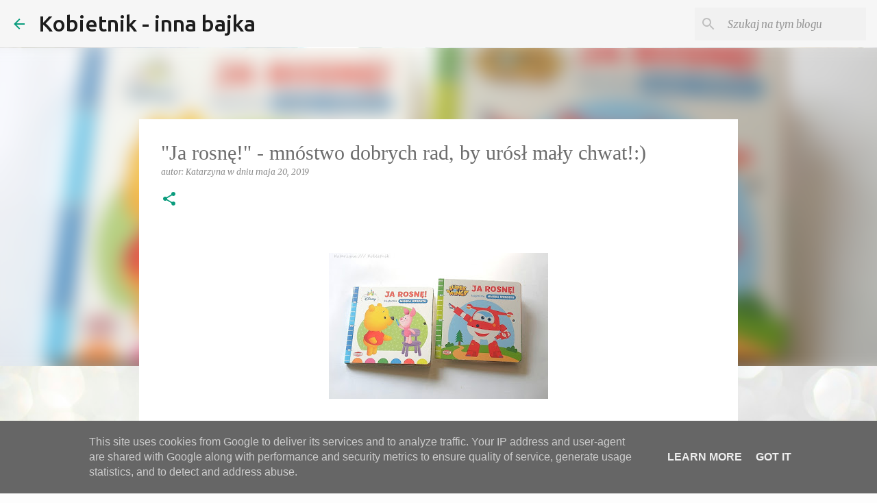

--- FILE ---
content_type: text/html; charset=UTF-8
request_url: http://www.inna-bajka.kobietnik.pl/2019/05/ja-rosne-mnostwo-dobrych-rad-by-uros.html
body_size: 33194
content:
<!DOCTYPE html>
<html dir='ltr' lang='pl'>
<head>
<meta content='width=device-width, initial-scale=1' name='viewport'/>
<title>&quot;Ja rosnę!&quot; - mnóstwo dobrych rad, by urósł mały chwat!:) </title>
<meta content='text/html; charset=UTF-8' http-equiv='Content-Type'/>
<!-- Chrome, Firefox OS and Opera -->
<meta content='#fdfdfd' name='theme-color'/>
<!-- Windows Phone -->
<meta content='#fdfdfd' name='msapplication-navbutton-color'/>
<meta content='blogger' name='generator'/>
<link href='http://www.inna-bajka.kobietnik.pl/favicon.ico' rel='icon' type='image/x-icon'/>
<link href='http://www.inna-bajka.kobietnik.pl/2019/05/ja-rosne-mnostwo-dobrych-rad-by-uros.html' rel='canonical'/>
<link rel="alternate" type="application/atom+xml" title="Kobietnik - inna bajka - Atom" href="http://www.inna-bajka.kobietnik.pl/feeds/posts/default" />
<link rel="alternate" type="application/rss+xml" title="Kobietnik - inna bajka - RSS" href="http://www.inna-bajka.kobietnik.pl/feeds/posts/default?alt=rss" />
<link rel="service.post" type="application/atom+xml" title="Kobietnik - inna bajka - Atom" href="https://www.blogger.com/feeds/3719930206845736154/posts/default" />

<link rel="alternate" type="application/atom+xml" title="Kobietnik - inna bajka - Atom" href="http://www.inna-bajka.kobietnik.pl/feeds/8647568214163036103/comments/default" />
<!--Can't find substitution for tag [blog.ieCssRetrofitLinks]-->
<link href='https://blogger.googleusercontent.com/img/b/R29vZ2xl/AVvXsEhF2RAJawXh8nAB-64hjgRcDZ5mjT8fqDM4DXdjbamC02Z6biSWcWbcmWRjyUVMdW1Ed64EQ3Y_okrea_qn3f2Q5cAXg_UHzfDVaaCFVY-AjbEd6LeDGPBY0agQVwAJQW5-bRrkpByPAbi2/s320/_Ksiazki147-15.jpg' rel='image_src'/>
<meta content='http://www.inna-bajka.kobietnik.pl/2019/05/ja-rosne-mnostwo-dobrych-rad-by-uros.html' property='og:url'/>
<meta content='&quot;Ja rosnę!&quot; - mnóstwo dobrych rad, by urósł mały chwat!:) ' property='og:title'/>
<meta content='      Ależ te dzieci rosną! Najbardziej widzą to ci, którzy nieco rzadziej je widują;) Ciocia mieszkająca daleko wręcz kręci głową z niedowi...' property='og:description'/>
<meta content='https://blogger.googleusercontent.com/img/b/R29vZ2xl/AVvXsEhF2RAJawXh8nAB-64hjgRcDZ5mjT8fqDM4DXdjbamC02Z6biSWcWbcmWRjyUVMdW1Ed64EQ3Y_okrea_qn3f2Q5cAXg_UHzfDVaaCFVY-AjbEd6LeDGPBY0agQVwAJQW5-bRrkpByPAbi2/w1200-h630-p-k-no-nu/_Ksiazki147-15.jpg' property='og:image'/>
<style type='text/css'>@font-face{font-family:'Merriweather';font-style:italic;font-weight:300;font-stretch:100%;font-display:swap;src:url(//fonts.gstatic.com/s/merriweather/v33/u-4c0qyriQwlOrhSvowK_l5-eTxCVx0ZbwLvKH2Gk9hLmp0v5yA-xXPqCzLvF-adrHOg7iDTFw.woff2)format('woff2');unicode-range:U+0460-052F,U+1C80-1C8A,U+20B4,U+2DE0-2DFF,U+A640-A69F,U+FE2E-FE2F;}@font-face{font-family:'Merriweather';font-style:italic;font-weight:300;font-stretch:100%;font-display:swap;src:url(//fonts.gstatic.com/s/merriweather/v33/u-4c0qyriQwlOrhSvowK_l5-eTxCVx0ZbwLvKH2Gk9hLmp0v5yA-xXPqCzLvF--drHOg7iDTFw.woff2)format('woff2');unicode-range:U+0301,U+0400-045F,U+0490-0491,U+04B0-04B1,U+2116;}@font-face{font-family:'Merriweather';font-style:italic;font-weight:300;font-stretch:100%;font-display:swap;src:url(//fonts.gstatic.com/s/merriweather/v33/u-4c0qyriQwlOrhSvowK_l5-eTxCVx0ZbwLvKH2Gk9hLmp0v5yA-xXPqCzLvF-SdrHOg7iDTFw.woff2)format('woff2');unicode-range:U+0102-0103,U+0110-0111,U+0128-0129,U+0168-0169,U+01A0-01A1,U+01AF-01B0,U+0300-0301,U+0303-0304,U+0308-0309,U+0323,U+0329,U+1EA0-1EF9,U+20AB;}@font-face{font-family:'Merriweather';font-style:italic;font-weight:300;font-stretch:100%;font-display:swap;src:url(//fonts.gstatic.com/s/merriweather/v33/u-4c0qyriQwlOrhSvowK_l5-eTxCVx0ZbwLvKH2Gk9hLmp0v5yA-xXPqCzLvF-WdrHOg7iDTFw.woff2)format('woff2');unicode-range:U+0100-02BA,U+02BD-02C5,U+02C7-02CC,U+02CE-02D7,U+02DD-02FF,U+0304,U+0308,U+0329,U+1D00-1DBF,U+1E00-1E9F,U+1EF2-1EFF,U+2020,U+20A0-20AB,U+20AD-20C0,U+2113,U+2C60-2C7F,U+A720-A7FF;}@font-face{font-family:'Merriweather';font-style:italic;font-weight:300;font-stretch:100%;font-display:swap;src:url(//fonts.gstatic.com/s/merriweather/v33/u-4c0qyriQwlOrhSvowK_l5-eTxCVx0ZbwLvKH2Gk9hLmp0v5yA-xXPqCzLvF-udrHOg7iA.woff2)format('woff2');unicode-range:U+0000-00FF,U+0131,U+0152-0153,U+02BB-02BC,U+02C6,U+02DA,U+02DC,U+0304,U+0308,U+0329,U+2000-206F,U+20AC,U+2122,U+2191,U+2193,U+2212,U+2215,U+FEFF,U+FFFD;}@font-face{font-family:'Merriweather';font-style:italic;font-weight:400;font-stretch:100%;font-display:swap;src:url(//fonts.gstatic.com/s/merriweather/v33/u-4c0qyriQwlOrhSvowK_l5-eTxCVx0ZbwLvKH2Gk9hLmp0v5yA-xXPqCzLvF-adrHOg7iDTFw.woff2)format('woff2');unicode-range:U+0460-052F,U+1C80-1C8A,U+20B4,U+2DE0-2DFF,U+A640-A69F,U+FE2E-FE2F;}@font-face{font-family:'Merriweather';font-style:italic;font-weight:400;font-stretch:100%;font-display:swap;src:url(//fonts.gstatic.com/s/merriweather/v33/u-4c0qyriQwlOrhSvowK_l5-eTxCVx0ZbwLvKH2Gk9hLmp0v5yA-xXPqCzLvF--drHOg7iDTFw.woff2)format('woff2');unicode-range:U+0301,U+0400-045F,U+0490-0491,U+04B0-04B1,U+2116;}@font-face{font-family:'Merriweather';font-style:italic;font-weight:400;font-stretch:100%;font-display:swap;src:url(//fonts.gstatic.com/s/merriweather/v33/u-4c0qyriQwlOrhSvowK_l5-eTxCVx0ZbwLvKH2Gk9hLmp0v5yA-xXPqCzLvF-SdrHOg7iDTFw.woff2)format('woff2');unicode-range:U+0102-0103,U+0110-0111,U+0128-0129,U+0168-0169,U+01A0-01A1,U+01AF-01B0,U+0300-0301,U+0303-0304,U+0308-0309,U+0323,U+0329,U+1EA0-1EF9,U+20AB;}@font-face{font-family:'Merriweather';font-style:italic;font-weight:400;font-stretch:100%;font-display:swap;src:url(//fonts.gstatic.com/s/merriweather/v33/u-4c0qyriQwlOrhSvowK_l5-eTxCVx0ZbwLvKH2Gk9hLmp0v5yA-xXPqCzLvF-WdrHOg7iDTFw.woff2)format('woff2');unicode-range:U+0100-02BA,U+02BD-02C5,U+02C7-02CC,U+02CE-02D7,U+02DD-02FF,U+0304,U+0308,U+0329,U+1D00-1DBF,U+1E00-1E9F,U+1EF2-1EFF,U+2020,U+20A0-20AB,U+20AD-20C0,U+2113,U+2C60-2C7F,U+A720-A7FF;}@font-face{font-family:'Merriweather';font-style:italic;font-weight:400;font-stretch:100%;font-display:swap;src:url(//fonts.gstatic.com/s/merriweather/v33/u-4c0qyriQwlOrhSvowK_l5-eTxCVx0ZbwLvKH2Gk9hLmp0v5yA-xXPqCzLvF-udrHOg7iA.woff2)format('woff2');unicode-range:U+0000-00FF,U+0131,U+0152-0153,U+02BB-02BC,U+02C6,U+02DA,U+02DC,U+0304,U+0308,U+0329,U+2000-206F,U+20AC,U+2122,U+2191,U+2193,U+2212,U+2215,U+FEFF,U+FFFD;}@font-face{font-family:'Merriweather';font-style:normal;font-weight:400;font-stretch:100%;font-display:swap;src:url(//fonts.gstatic.com/s/merriweather/v33/u-4D0qyriQwlOrhSvowK_l5UcA6zuSYEqOzpPe3HOZJ5eX1WtLaQwmYiScCmDxhtNOKl8yDr3icaGV31CPDaYKfFQn0.woff2)format('woff2');unicode-range:U+0460-052F,U+1C80-1C8A,U+20B4,U+2DE0-2DFF,U+A640-A69F,U+FE2E-FE2F;}@font-face{font-family:'Merriweather';font-style:normal;font-weight:400;font-stretch:100%;font-display:swap;src:url(//fonts.gstatic.com/s/merriweather/v33/u-4D0qyriQwlOrhSvowK_l5UcA6zuSYEqOzpPe3HOZJ5eX1WtLaQwmYiScCmDxhtNOKl8yDr3icaEF31CPDaYKfFQn0.woff2)format('woff2');unicode-range:U+0301,U+0400-045F,U+0490-0491,U+04B0-04B1,U+2116;}@font-face{font-family:'Merriweather';font-style:normal;font-weight:400;font-stretch:100%;font-display:swap;src:url(//fonts.gstatic.com/s/merriweather/v33/u-4D0qyriQwlOrhSvowK_l5UcA6zuSYEqOzpPe3HOZJ5eX1WtLaQwmYiScCmDxhtNOKl8yDr3icaG131CPDaYKfFQn0.woff2)format('woff2');unicode-range:U+0102-0103,U+0110-0111,U+0128-0129,U+0168-0169,U+01A0-01A1,U+01AF-01B0,U+0300-0301,U+0303-0304,U+0308-0309,U+0323,U+0329,U+1EA0-1EF9,U+20AB;}@font-face{font-family:'Merriweather';font-style:normal;font-weight:400;font-stretch:100%;font-display:swap;src:url(//fonts.gstatic.com/s/merriweather/v33/u-4D0qyriQwlOrhSvowK_l5UcA6zuSYEqOzpPe3HOZJ5eX1WtLaQwmYiScCmDxhtNOKl8yDr3icaGl31CPDaYKfFQn0.woff2)format('woff2');unicode-range:U+0100-02BA,U+02BD-02C5,U+02C7-02CC,U+02CE-02D7,U+02DD-02FF,U+0304,U+0308,U+0329,U+1D00-1DBF,U+1E00-1E9F,U+1EF2-1EFF,U+2020,U+20A0-20AB,U+20AD-20C0,U+2113,U+2C60-2C7F,U+A720-A7FF;}@font-face{font-family:'Merriweather';font-style:normal;font-weight:400;font-stretch:100%;font-display:swap;src:url(//fonts.gstatic.com/s/merriweather/v33/u-4D0qyriQwlOrhSvowK_l5UcA6zuSYEqOzpPe3HOZJ5eX1WtLaQwmYiScCmDxhtNOKl8yDr3icaFF31CPDaYKfF.woff2)format('woff2');unicode-range:U+0000-00FF,U+0131,U+0152-0153,U+02BB-02BC,U+02C6,U+02DA,U+02DC,U+0304,U+0308,U+0329,U+2000-206F,U+20AC,U+2122,U+2191,U+2193,U+2212,U+2215,U+FEFF,U+FFFD;}@font-face{font-family:'Ubuntu';font-style:normal;font-weight:400;font-display:swap;src:url(//fonts.gstatic.com/s/ubuntu/v21/4iCs6KVjbNBYlgoKcg72nU6AF7xm.woff2)format('woff2');unicode-range:U+0460-052F,U+1C80-1C8A,U+20B4,U+2DE0-2DFF,U+A640-A69F,U+FE2E-FE2F;}@font-face{font-family:'Ubuntu';font-style:normal;font-weight:400;font-display:swap;src:url(//fonts.gstatic.com/s/ubuntu/v21/4iCs6KVjbNBYlgoKew72nU6AF7xm.woff2)format('woff2');unicode-range:U+0301,U+0400-045F,U+0490-0491,U+04B0-04B1,U+2116;}@font-face{font-family:'Ubuntu';font-style:normal;font-weight:400;font-display:swap;src:url(//fonts.gstatic.com/s/ubuntu/v21/4iCs6KVjbNBYlgoKcw72nU6AF7xm.woff2)format('woff2');unicode-range:U+1F00-1FFF;}@font-face{font-family:'Ubuntu';font-style:normal;font-weight:400;font-display:swap;src:url(//fonts.gstatic.com/s/ubuntu/v21/4iCs6KVjbNBYlgoKfA72nU6AF7xm.woff2)format('woff2');unicode-range:U+0370-0377,U+037A-037F,U+0384-038A,U+038C,U+038E-03A1,U+03A3-03FF;}@font-face{font-family:'Ubuntu';font-style:normal;font-weight:400;font-display:swap;src:url(//fonts.gstatic.com/s/ubuntu/v21/4iCs6KVjbNBYlgoKcQ72nU6AF7xm.woff2)format('woff2');unicode-range:U+0100-02BA,U+02BD-02C5,U+02C7-02CC,U+02CE-02D7,U+02DD-02FF,U+0304,U+0308,U+0329,U+1D00-1DBF,U+1E00-1E9F,U+1EF2-1EFF,U+2020,U+20A0-20AB,U+20AD-20C0,U+2113,U+2C60-2C7F,U+A720-A7FF;}@font-face{font-family:'Ubuntu';font-style:normal;font-weight:400;font-display:swap;src:url(//fonts.gstatic.com/s/ubuntu/v21/4iCs6KVjbNBYlgoKfw72nU6AFw.woff2)format('woff2');unicode-range:U+0000-00FF,U+0131,U+0152-0153,U+02BB-02BC,U+02C6,U+02DA,U+02DC,U+0304,U+0308,U+0329,U+2000-206F,U+20AC,U+2122,U+2191,U+2193,U+2212,U+2215,U+FEFF,U+FFFD;}@font-face{font-family:'Ubuntu';font-style:normal;font-weight:500;font-display:swap;src:url(//fonts.gstatic.com/s/ubuntu/v21/4iCv6KVjbNBYlgoCjC3jvWyNPYZvg7UI.woff2)format('woff2');unicode-range:U+0460-052F,U+1C80-1C8A,U+20B4,U+2DE0-2DFF,U+A640-A69F,U+FE2E-FE2F;}@font-face{font-family:'Ubuntu';font-style:normal;font-weight:500;font-display:swap;src:url(//fonts.gstatic.com/s/ubuntu/v21/4iCv6KVjbNBYlgoCjC3jtGyNPYZvg7UI.woff2)format('woff2');unicode-range:U+0301,U+0400-045F,U+0490-0491,U+04B0-04B1,U+2116;}@font-face{font-family:'Ubuntu';font-style:normal;font-weight:500;font-display:swap;src:url(//fonts.gstatic.com/s/ubuntu/v21/4iCv6KVjbNBYlgoCjC3jvGyNPYZvg7UI.woff2)format('woff2');unicode-range:U+1F00-1FFF;}@font-face{font-family:'Ubuntu';font-style:normal;font-weight:500;font-display:swap;src:url(//fonts.gstatic.com/s/ubuntu/v21/4iCv6KVjbNBYlgoCjC3js2yNPYZvg7UI.woff2)format('woff2');unicode-range:U+0370-0377,U+037A-037F,U+0384-038A,U+038C,U+038E-03A1,U+03A3-03FF;}@font-face{font-family:'Ubuntu';font-style:normal;font-weight:500;font-display:swap;src:url(//fonts.gstatic.com/s/ubuntu/v21/4iCv6KVjbNBYlgoCjC3jvmyNPYZvg7UI.woff2)format('woff2');unicode-range:U+0100-02BA,U+02BD-02C5,U+02C7-02CC,U+02CE-02D7,U+02DD-02FF,U+0304,U+0308,U+0329,U+1D00-1DBF,U+1E00-1E9F,U+1EF2-1EFF,U+2020,U+20A0-20AB,U+20AD-20C0,U+2113,U+2C60-2C7F,U+A720-A7FF;}@font-face{font-family:'Ubuntu';font-style:normal;font-weight:500;font-display:swap;src:url(//fonts.gstatic.com/s/ubuntu/v21/4iCv6KVjbNBYlgoCjC3jsGyNPYZvgw.woff2)format('woff2');unicode-range:U+0000-00FF,U+0131,U+0152-0153,U+02BB-02BC,U+02C6,U+02DA,U+02DC,U+0304,U+0308,U+0329,U+2000-206F,U+20AC,U+2122,U+2191,U+2193,U+2212,U+2215,U+FEFF,U+FFFD;}@font-face{font-family:'Ubuntu';font-style:normal;font-weight:700;font-display:swap;src:url(//fonts.gstatic.com/s/ubuntu/v21/4iCv6KVjbNBYlgoCxCvjvWyNPYZvg7UI.woff2)format('woff2');unicode-range:U+0460-052F,U+1C80-1C8A,U+20B4,U+2DE0-2DFF,U+A640-A69F,U+FE2E-FE2F;}@font-face{font-family:'Ubuntu';font-style:normal;font-weight:700;font-display:swap;src:url(//fonts.gstatic.com/s/ubuntu/v21/4iCv6KVjbNBYlgoCxCvjtGyNPYZvg7UI.woff2)format('woff2');unicode-range:U+0301,U+0400-045F,U+0490-0491,U+04B0-04B1,U+2116;}@font-face{font-family:'Ubuntu';font-style:normal;font-weight:700;font-display:swap;src:url(//fonts.gstatic.com/s/ubuntu/v21/4iCv6KVjbNBYlgoCxCvjvGyNPYZvg7UI.woff2)format('woff2');unicode-range:U+1F00-1FFF;}@font-face{font-family:'Ubuntu';font-style:normal;font-weight:700;font-display:swap;src:url(//fonts.gstatic.com/s/ubuntu/v21/4iCv6KVjbNBYlgoCxCvjs2yNPYZvg7UI.woff2)format('woff2');unicode-range:U+0370-0377,U+037A-037F,U+0384-038A,U+038C,U+038E-03A1,U+03A3-03FF;}@font-face{font-family:'Ubuntu';font-style:normal;font-weight:700;font-display:swap;src:url(//fonts.gstatic.com/s/ubuntu/v21/4iCv6KVjbNBYlgoCxCvjvmyNPYZvg7UI.woff2)format('woff2');unicode-range:U+0100-02BA,U+02BD-02C5,U+02C7-02CC,U+02CE-02D7,U+02DD-02FF,U+0304,U+0308,U+0329,U+1D00-1DBF,U+1E00-1E9F,U+1EF2-1EFF,U+2020,U+20A0-20AB,U+20AD-20C0,U+2113,U+2C60-2C7F,U+A720-A7FF;}@font-face{font-family:'Ubuntu';font-style:normal;font-weight:700;font-display:swap;src:url(//fonts.gstatic.com/s/ubuntu/v21/4iCv6KVjbNBYlgoCxCvjsGyNPYZvgw.woff2)format('woff2');unicode-range:U+0000-00FF,U+0131,U+0152-0153,U+02BB-02BC,U+02C6,U+02DA,U+02DC,U+0304,U+0308,U+0329,U+2000-206F,U+20AC,U+2122,U+2191,U+2193,U+2212,U+2215,U+FEFF,U+FFFD;}</style>
<style id='page-skin-1' type='text/css'><!--
/*! normalize.css v8.0.0 | MIT License | github.com/necolas/normalize.css */html{line-height:1.15;-webkit-text-size-adjust:100%}body{margin:0}h1{font-size:2em;margin:.67em 0}hr{box-sizing:content-box;height:0;overflow:visible}pre{font-family:monospace,monospace;font-size:1em}a{background-color:transparent}abbr[title]{border-bottom:none;text-decoration:underline;text-decoration:underline dotted}b,strong{font-weight:bolder}code,kbd,samp{font-family:monospace,monospace;font-size:1em}small{font-size:80%}sub,sup{font-size:75%;line-height:0;position:relative;vertical-align:baseline}sub{bottom:-0.25em}sup{top:-0.5em}img{border-style:none}button,input,optgroup,select,textarea{font-family:inherit;font-size:100%;line-height:1.15;margin:0}button,input{overflow:visible}button,select{text-transform:none}button,[type="button"],[type="reset"],[type="submit"]{-webkit-appearance:button}button::-moz-focus-inner,[type="button"]::-moz-focus-inner,[type="reset"]::-moz-focus-inner,[type="submit"]::-moz-focus-inner{border-style:none;padding:0}button:-moz-focusring,[type="button"]:-moz-focusring,[type="reset"]:-moz-focusring,[type="submit"]:-moz-focusring{outline:1px dotted ButtonText}fieldset{padding:.35em .75em .625em}legend{box-sizing:border-box;color:inherit;display:table;max-width:100%;padding:0;white-space:normal}progress{vertical-align:baseline}textarea{overflow:auto}[type="checkbox"],[type="radio"]{box-sizing:border-box;padding:0}[type="number"]::-webkit-inner-spin-button,[type="number"]::-webkit-outer-spin-button{height:auto}[type="search"]{-webkit-appearance:textfield;outline-offset:-2px}[type="search"]::-webkit-search-decoration{-webkit-appearance:none}::-webkit-file-upload-button{-webkit-appearance:button;font:inherit}details{display:block}summary{display:list-item}template{display:none}[hidden]{display:none}
/*!************************************************
* Blogger Template Style
* Name: Emporio
**************************************************/
body{
word-wrap:break-word;
overflow-wrap:break-word;
word-break:break-word
}
.hidden{
display:none
}
.invisible{
visibility:hidden
}
.container:after,.float-container:after{
clear:both;
content:"";
display:table
}
.clearboth{
clear:both
}
#comments .comment .comment-actions,.subscribe-popup .FollowByEmail .follow-by-email-submit{
background:transparent;
border:0;
box-shadow:none;
color:#0a9c7d;
cursor:pointer;
font-size:14px;
font-weight:700;
outline:none;
text-decoration:none;
text-transform:uppercase;
width:auto
}
.dim-overlay{
height:100vh;
left:0;
position:fixed;
top:0;
width:100%
}
#sharing-dim-overlay{
background-color:transparent
}
input::-ms-clear{
display:none
}
.blogger-logo,.svg-icon-24.blogger-logo{
fill:#ff9800;
opacity:1
}
.skip-navigation{
background-color:#fff;
box-sizing:border-box;
color:#000;
display:block;
height:0;
left:0;
line-height:50px;
overflow:hidden;
padding-top:0;
position:fixed;
text-align:center;
top:0;
-webkit-transition:box-shadow .3s,height .3s,padding-top .3s;
transition:box-shadow .3s,height .3s,padding-top .3s;
width:100%;
z-index:900
}
.skip-navigation:focus{
box-shadow:0 4px 5px 0 rgba(0,0,0,.14),0 1px 10px 0 rgba(0,0,0,.12),0 2px 4px -1px rgba(0,0,0,.2);
height:50px
}
#main{
outline:none
}
.main-heading{
clip:rect(1px,1px,1px,1px);
border:0;
height:1px;
overflow:hidden;
padding:0;
position:absolute;
width:1px
}
.Attribution{
margin-top:1em;
text-align:center
}
.Attribution .blogger img,.Attribution .blogger svg{
vertical-align:bottom
}
.Attribution .blogger img{
margin-right:.5em
}
.Attribution div{
line-height:24px;
margin-top:.5em
}
.Attribution .copyright,.Attribution .image-attribution{
font-size:.7em;
margin-top:1.5em
}
.bg-photo{
background-attachment:scroll!important
}
body .CSS_LIGHTBOX{
z-index:900
}
.extendable .show-less,.extendable .show-more{
border-color:#0a9c7d;
color:#0a9c7d;
margin-top:8px
}
.extendable .show-less.hidden,.extendable .show-more.hidden,.inline-ad{
display:none
}
.inline-ad{
max-width:100%;
overflow:hidden
}
.adsbygoogle{
display:block
}
#cookieChoiceInfo{
bottom:0;
top:auto
}
iframe.b-hbp-video{
border:0
}
.post-body iframe{
max-width:100%
}
.post-body a[imageanchor="1"]{
display:inline-block
}
.byline{
margin-right:1em
}
.byline:last-child{
margin-right:0
}
.link-copied-dialog{
max-width:520px;
outline:0
}
.link-copied-dialog .modal-dialog-buttons{
margin-top:8px
}
.link-copied-dialog .goog-buttonset-default{
background:transparent;
border:0
}
.link-copied-dialog .goog-buttonset-default:focus{
outline:0
}
.paging-control-container{
margin-bottom:16px
}
.paging-control-container .paging-control{
display:inline-block
}
.paging-control-container .comment-range-text:after,.paging-control-container .paging-control{
color:#0a9c7d
}
.paging-control-container .comment-range-text,.paging-control-container .paging-control{
margin-right:8px
}
.paging-control-container .comment-range-text:after,.paging-control-container .paging-control:after{
padding-left:8px;
content:"\b7";
cursor:default;
pointer-events:none
}
.paging-control-container .comment-range-text:last-child:after,.paging-control-container .paging-control:last-child:after{
content:none
}
.byline.reactions iframe{
height:20px
}
.b-notification{
background-color:#fff;
border-bottom:1px solid #000;
box-sizing:border-box;
color:#000;
padding:16px 32px;
text-align:center
}
.b-notification.visible{
-webkit-transition:margin-top .3s cubic-bezier(.4,0,.2,1);
transition:margin-top .3s cubic-bezier(.4,0,.2,1)
}
.b-notification.invisible{
position:absolute
}
.b-notification-close{
position:absolute;
right:8px;
top:8px
}
.no-posts-message{
line-height:40px;
text-align:center
}
@media screen and (max-width:745px){
body.item-view .post-body a[imageanchor="1"][style*="float: left;"],body.item-view .post-body a[imageanchor="1"][style*="float: right;"]{
clear:none!important;
float:none!important
}
body.item-view .post-body a[imageanchor="1"] img{
display:block;
height:auto;
margin:0 auto
}
body.item-view .post-body>.separator:first-child>a[imageanchor="1"]:first-child{
margin-top:20px
}
.post-body a[imageanchor]{
display:block
}
body.item-view .post-body a[imageanchor="1"]{
margin-left:0!important;
margin-right:0!important
}
body.item-view .post-body a[imageanchor="1"]+a[imageanchor="1"]{
margin-top:16px
}
}
.item-control{
display:none
}
#comments{
border-top:1px dashed rgba(0,0,0,.54);
margin-top:20px;
padding:20px
}
#comments .comment-thread ol{
padding-left:0;
margin:0;
padding-left:0
}
#comments .comment .comment-replybox-single,#comments .comment-thread .comment-replies{
margin-left:60px
}
#comments .comment-thread .thread-count{
display:none
}
#comments .comment{
list-style-type:none;
padding:0 0 30px;
position:relative
}
#comments .comment .comment{
padding-bottom:8px
}
.comment .avatar-image-container{
position:absolute
}
.comment .avatar-image-container img{
border-radius:50%
}
.avatar-image-container svg,.comment .avatar-image-container .avatar-icon{
fill:#0a9c7d;
border:1px solid #0a9c7d;
border-radius:50%;
box-sizing:border-box;
height:35px;
margin:0;
padding:7px;
width:35px
}
.comment .comment-block{
margin-left:60px;
margin-top:10px;
padding-bottom:0
}
#comments .comment-author-header-wrapper{
margin-left:40px
}
#comments .comment .thread-expanded .comment-block{
padding-bottom:20px
}
#comments .comment .comment-header .user,#comments .comment .comment-header .user a{
color:#6c6c6c;
font-style:normal;
font-weight:700
}
#comments .comment .comment-actions{
bottom:0;
margin-bottom:15px;
position:absolute
}
#comments .comment .comment-actions>*{
margin-right:8px
}
#comments .comment .comment-header .datetime{
margin-left:8px;
bottom:0;
display:inline-block;
font-size:13px;
font-style:italic
}
#comments .comment .comment-footer .comment-timestamp a,#comments .comment .comment-header .datetime,#comments .comment .comment-header .datetime a{
color:rgba(108,108,108,.54)
}
#comments .comment .comment-content,.comment .comment-body{
margin-top:12px;
word-break:break-word
}
.comment-body{
margin-bottom:12px
}
#comments.embed[data-num-comments="0"]{
border:0;
margin-top:0;
padding-top:0
}
#comment-editor-src,#comments.embed[data-num-comments="0"] #comment-post-message,#comments.embed[data-num-comments="0"] div.comment-form>p,#comments.embed[data-num-comments="0"] p.comment-footer{
display:none
}
.comments .comments-content .loadmore.loaded{
max-height:0;
opacity:0;
overflow:hidden
}
.extendable .remaining-items{
height:0;
overflow:hidden;
-webkit-transition:height .3s cubic-bezier(.4,0,.2,1);
transition:height .3s cubic-bezier(.4,0,.2,1)
}
.extendable .remaining-items.expanded{
height:auto
}
.svg-icon-24,.svg-icon-24-button{
cursor:pointer;
height:24px;
min-width:24px;
width:24px
}
.touch-icon{
margin:-12px;
padding:12px
}
.touch-icon:active,.touch-icon:focus{
background-color:hsla(0,0%,60%,.4);
border-radius:50%
}
svg:not(:root).touch-icon{
overflow:visible
}
html[dir=rtl] .rtl-reversible-icon{
-webkit-transform:scaleX(-1);
transform:scaleX(-1)
}
.svg-icon-24-button,.touch-icon-button{
background:transparent;
border:0;
margin:0;
outline:none;
padding:0
}
.touch-icon-button .touch-icon:active,.touch-icon-button .touch-icon:focus{
background-color:transparent
}
.touch-icon-button:active .touch-icon,.touch-icon-button:focus .touch-icon{
background-color:hsla(0,0%,60%,.4);
border-radius:50%
}
.Profile .default-avatar-wrapper .avatar-icon{
fill:#0a9c7d;
border:1px solid #0a9c7d;
border-radius:50%;
box-sizing:border-box;
margin:0
}
.Profile .individual .default-avatar-wrapper .avatar-icon{
padding:25px
}
.Profile .individual .avatar-icon,.Profile .individual .profile-img{
height:90px;
width:90px
}
.Profile .team .default-avatar-wrapper .avatar-icon{
padding:8px
}
.Profile .team .avatar-icon,.Profile .team .default-avatar-wrapper,.Profile .team .profile-img{
height:40px;
width:40px
}
.snippet-container{
margin:0;
overflow:hidden;
position:relative
}
.snippet-fade{
right:0;
bottom:0;
box-sizing:border-box;
position:absolute;
width:96px
}
.snippet-fade:after{
content:"\2026";
float:right
}
.centered-top-container.sticky{
left:0;
position:fixed;
right:0;
top:0;
-webkit-transition-duration:.2s;
transition-duration:.2s;
-webkit-transition-property:opacity,-webkit-transform;
transition-property:opacity,-webkit-transform;
transition-property:transform,opacity;
transition-property:transform,opacity,-webkit-transform;
-webkit-transition-timing-function:cubic-bezier(.4,0,.2,1);
transition-timing-function:cubic-bezier(.4,0,.2,1);
width:auto;
z-index:8
}
.centered-top-placeholder{
display:none
}
.collapsed-header .centered-top-placeholder{
display:block
}
.centered-top-container .Header .replaced h1,.centered-top-placeholder .Header .replaced h1{
display:none
}
.centered-top-container.sticky .Header .replaced h1{
display:block
}
.centered-top-container.sticky .Header .header-widget{
background:none
}
.centered-top-container.sticky .Header .header-image-wrapper{
display:none
}
.centered-top-container img,.centered-top-placeholder img{
max-width:100%
}
.collapsible{
-webkit-transition:height .3s cubic-bezier(.4,0,.2,1);
transition:height .3s cubic-bezier(.4,0,.2,1)
}
.collapsible,.collapsible>summary{
display:block;
overflow:hidden
}
.collapsible>:not(summary){
display:none
}
.collapsible[open]>:not(summary){
display:block
}
.collapsible:focus,.collapsible>summary:focus{
outline:none
}
.collapsible>summary{
cursor:pointer;
display:block;
padding:0
}
.collapsible:focus>summary,.collapsible>summary:focus{
background-color:transparent
}
.collapsible>summary::-webkit-details-marker{
display:none
}
.collapsible-title{
-webkit-box-align:center;
align-items:center;
display:-webkit-box;
display:flex
}
.collapsible-title .title{
-webkit-box-flex:1;
-webkit-box-ordinal-group:1;
flex:1 1 auto;
order:0;
overflow:hidden;
text-overflow:ellipsis;
white-space:nowrap
}
.collapsible-title .chevron-down,.collapsible[open] .collapsible-title .chevron-up{
display:block
}
.collapsible-title .chevron-up,.collapsible[open] .collapsible-title .chevron-down{
display:none
}
.flat-button{
border-radius:2px;
font-weight:700;
margin:-8px;
padding:8px;
text-transform:uppercase
}
.flat-button,.flat-icon-button{
cursor:pointer;
display:inline-block
}
.flat-icon-button{
background:transparent;
border:0;
box-sizing:content-box;
line-height:0;
margin:-12px;
outline:none;
padding:12px
}
.flat-icon-button,.flat-icon-button .splash-wrapper{
border-radius:50%
}
.flat-icon-button .splash.animate{
-webkit-animation-duration:.3s;
animation-duration:.3s
}
body#layout .bg-photo,body#layout .bg-photo-overlay{
display:none
}
body#layout .centered{
max-width:954px
}
body#layout .navigation{
display:none
}
body#layout .sidebar-container{
display:inline-block;
width:40%
}
body#layout .hamburger-menu,body#layout .search{
display:none
}
.overflowable-container{
max-height:44px;
overflow:hidden;
position:relative
}
.overflow-button{
cursor:pointer
}
#overflowable-dim-overlay{
background:transparent
}
.overflow-popup{
background-color:#ffffff;
box-shadow:0 2px 2px 0 rgba(0,0,0,.14),0 3px 1px -2px rgba(0,0,0,.2),0 1px 5px 0 rgba(0,0,0,.12);
left:0;
max-width:calc(100% - 32px);
position:absolute;
top:0;
visibility:hidden;
z-index:101
}
.overflow-popup ul{
list-style:none
}
.overflow-popup .tabs li,.overflow-popup li{
display:block;
height:auto
}
.overflow-popup .tabs li{
padding-left:0;
padding-right:0
}
.overflow-button.hidden,.overflow-popup .tabs li.hidden,.overflow-popup li.hidden,.widget.Sharing .sharing-button{
display:none
}
.widget.Sharing .sharing-buttons li{
padding:0
}
.widget.Sharing .sharing-buttons li span{
display:none
}
.post-share-buttons{
position:relative
}
.sharing-open.touch-icon-button:active .touch-icon,.sharing-open.touch-icon-button:focus .touch-icon{
background-color:transparent
}
.share-buttons{
background-color:#ffffff;
border-radius:2px;
box-shadow:0 2px 2px 0 rgba(0,0,0,.14),0 3px 1px -2px rgba(0,0,0,.2),0 1px 5px 0 rgba(0,0,0,.12);
color:#000000;
list-style:none;
margin:0;
min-width:200px;
padding:8px 0;
position:absolute;
top:-11px;
z-index:101
}
.share-buttons.hidden{
display:none
}
.sharing-button{
background:transparent;
border:0;
cursor:pointer;
margin:0;
outline:none;
padding:0
}
.share-buttons li{
height:48px;
margin:0
}
.share-buttons li:last-child{
margin-bottom:0
}
.share-buttons li .sharing-platform-button{
box-sizing:border-box;
cursor:pointer;
display:block;
height:100%;
margin-bottom:0;
padding:0 16px;
position:relative;
width:100%
}
.share-buttons li .sharing-platform-button:focus,.share-buttons li .sharing-platform-button:hover{
background-color:hsla(0,0%,50%,.1);
outline:none
}
.share-buttons li svg[class*=" sharing-"],.share-buttons li svg[class^=sharing-]{
position:absolute;
top:10px
}
.share-buttons li span.sharing-platform-button{
position:relative;
top:0
}
.share-buttons li .platform-sharing-text{
margin-left:56px;
display:block;
font-size:16px;
line-height:48px;
white-space:nowrap
}
.sidebar-container{
-webkit-overflow-scrolling:touch;
background-color:#f6f6f6;
max-width:280px;
overflow-y:auto;
-webkit-transition-duration:.3s;
transition-duration:.3s;
-webkit-transition-property:-webkit-transform;
transition-property:-webkit-transform;
transition-property:transform;
transition-property:transform,-webkit-transform;
-webkit-transition-timing-function:cubic-bezier(0,0,.2,1);
transition-timing-function:cubic-bezier(0,0,.2,1);
width:280px;
z-index:101
}
.sidebar-container .navigation{
line-height:0;
padding:16px
}
.sidebar-container .sidebar-back{
cursor:pointer
}
.sidebar-container .widget{
background:none;
margin:0 16px;
padding:16px 0
}
.sidebar-container .widget .title{
color:#000000;
margin:0
}
.sidebar-container .widget ul{
list-style:none;
margin:0;
padding:0
}
.sidebar-container .widget ul ul{
margin-left:1em
}
.sidebar-container .widget li{
font-size:16px;
line-height:normal
}
.sidebar-container .widget+.widget{
border-top:1px solid rgba(107, 107, 107, 0.12)
}
.BlogArchive li{
margin:16px 0
}
.BlogArchive li:last-child{
margin-bottom:0
}
.Label li a{
display:inline-block
}
.BlogArchive .post-count,.Label .label-count{
margin-left:.25em;
float:right
}
.BlogArchive .post-count:before,.Label .label-count:before{
content:"("
}
.BlogArchive .post-count:after,.Label .label-count:after{
content:")"
}
.widget.Translate .skiptranslate>div{
display:block!important
}
.widget.Profile .profile-link{
display:-webkit-box;
display:flex
}
.widget.Profile .team-member .default-avatar-wrapper,.widget.Profile .team-member .profile-img{
-webkit-box-flex:0;
margin-right:1em;
flex:0 0 auto
}
.widget.Profile .individual .profile-link{
-webkit-box-orient:vertical;
-webkit-box-direction:normal;
flex-direction:column
}
.widget.Profile .team .profile-link .profile-name{
-webkit-box-flex:1;
align-self:center;
display:block;
flex:1 1 auto
}
.dim-overlay{
background-color:rgba(0,0,0,.54)
}
body.sidebar-visible{
overflow-y:hidden
}
@media screen and (max-width:680px){
.sidebar-container{
bottom:0;
left:auto;
position:fixed;
right:0;
top:0
}
.sidebar-container.sidebar-invisible{
-webkit-transform:translateX(100%);
transform:translateX(100%);
-webkit-transition-timing-function:cubic-bezier(.4,0,.6,1);
transition-timing-function:cubic-bezier(.4,0,.6,1)
}
}
.dialog{
background:#ffffff;
box-shadow:0 2px 2px 0 rgba(0,0,0,.14),0 3px 1px -2px rgba(0,0,0,.2),0 1px 5px 0 rgba(0,0,0,.12);
box-sizing:border-box;
color:#000000;
padding:30px;
position:fixed;
text-align:center;
width:calc(100% - 24px);
z-index:101
}
.dialog input[type=email],.dialog input[type=text]{
background-color:transparent;
border:0;
border-bottom:1px solid rgba(0,0,0,.12);
color:#000000;
display:block;
font-family:Ubuntu, sans-serif;
font-size:16px;
line-height:24px;
margin:auto;
outline:none;
padding-bottom:7px;
text-align:center;
width:100%
}
.dialog input[type=email]::-webkit-input-placeholder,.dialog input[type=text]::-webkit-input-placeholder{
color:rgba(0,0,0,.5)
}
.dialog input[type=email]::-moz-placeholder,.dialog input[type=text]::-moz-placeholder{
color:rgba(0,0,0,.5)
}
.dialog input[type=email]:-ms-input-placeholder,.dialog input[type=text]:-ms-input-placeholder{
color:rgba(0,0,0,.5)
}
.dialog input[type=email]::-ms-input-placeholder,.dialog input[type=text]::-ms-input-placeholder{
color:rgba(0,0,0,.5)
}
.dialog input[type=email]::placeholder,.dialog input[type=text]::placeholder{
color:rgba(0,0,0,.5)
}
.dialog input[type=email]:focus,.dialog input[type=text]:focus{
border-bottom:2px solid #0a9c7d;
padding-bottom:6px
}
.dialog input.no-cursor{
color:transparent;
text-shadow:0 0 0 #000000
}
.dialog input.no-cursor:focus{
outline:none
}
.dialog input[type=submit]{
font-family:Ubuntu, sans-serif
}
.dialog .goog-buttonset-default{
color:#0a9c7d
}
.loading-spinner-large{
-webkit-animation:mspin-rotate 1568.63ms linear infinite;
animation:mspin-rotate 1568.63ms linear infinite;
height:48px;
overflow:hidden;
position:absolute;
width:48px;
z-index:200
}
.loading-spinner-large>div{
-webkit-animation:mspin-revrot 5332ms steps(4) infinite;
animation:mspin-revrot 5332ms steps(4) infinite
}
.loading-spinner-large>div>div{
-webkit-animation:mspin-singlecolor-large-film 1333ms steps(81) infinite;
animation:mspin-singlecolor-large-film 1333ms steps(81) infinite;
background-size:100%;
height:48px;
width:3888px
}
.mspin-black-large>div>div,.mspin-grey_54-large>div>div{
background-image:url(https://www.blogblog.com/indie/mspin_black_large.svg)
}
.mspin-white-large>div>div{
background-image:url(https://www.blogblog.com/indie/mspin_white_large.svg)
}
.mspin-grey_54-large{
opacity:.54
}
@-webkit-keyframes mspin-singlecolor-large-film{
0%{
-webkit-transform:translateX(0);
transform:translateX(0)
}
to{
-webkit-transform:translateX(-3888px);
transform:translateX(-3888px)
}
}
@keyframes mspin-singlecolor-large-film{
0%{
-webkit-transform:translateX(0);
transform:translateX(0)
}
to{
-webkit-transform:translateX(-3888px);
transform:translateX(-3888px)
}
}
@-webkit-keyframes mspin-rotate{
0%{
-webkit-transform:rotate(0deg);
transform:rotate(0deg)
}
to{
-webkit-transform:rotate(1turn);
transform:rotate(1turn)
}
}
@keyframes mspin-rotate{
0%{
-webkit-transform:rotate(0deg);
transform:rotate(0deg)
}
to{
-webkit-transform:rotate(1turn);
transform:rotate(1turn)
}
}
@-webkit-keyframes mspin-revrot{
0%{
-webkit-transform:rotate(0deg);
transform:rotate(0deg)
}
to{
-webkit-transform:rotate(-1turn);
transform:rotate(-1turn)
}
}
@keyframes mspin-revrot{
0%{
-webkit-transform:rotate(0deg);
transform:rotate(0deg)
}
to{
-webkit-transform:rotate(-1turn);
transform:rotate(-1turn)
}
}
.subscribe-popup{
max-width:364px
}
.subscribe-popup h3{
color:#6c6c6c;
font-size:1.8em;
margin-top:0
}
.subscribe-popup .FollowByEmail h3{
display:none
}
.subscribe-popup .FollowByEmail .follow-by-email-submit{
color:#0a9c7d;
display:inline-block;
margin:24px auto 0;
white-space:normal;
width:auto
}
.subscribe-popup .FollowByEmail .follow-by-email-submit:disabled{
cursor:default;
opacity:.3
}
@media (max-width:800px){
.blog-name div.widget.Subscribe{
margin-bottom:16px
}
body.item-view .blog-name div.widget.Subscribe{
margin:8px auto 16px;
width:100%
}
}
.sidebar-container .svg-icon-24{
fill:#0a9c7d
}
.centered-top .svg-icon-24{
fill:#0a9c7d
}
.centered-bottom .svg-icon-24.touch-icon,.centered-bottom a .svg-icon-24,.centered-bottom button .svg-icon-24{
fill:#0a9c7d
}
.post-wrapper .svg-icon-24.touch-icon,.post-wrapper a .svg-icon-24,.post-wrapper button .svg-icon-24{
fill:#0a9c7d
}
.centered-bottom .share-buttons .svg-icon-24,.share-buttons .svg-icon-24{
fill:#0a9c7d
}
.svg-icon-24.hamburger-menu{
fill:#0a9c7d
}
body#layout .page_body{
padding:0;
position:relative;
top:0
}
body#layout .page{
display:inline-block;
left:inherit;
position:relative;
vertical-align:top;
width:540px
}
body{
background:#e9edec url(//themes.googleusercontent.com/image?id=1SBilrALlXIPLRAelrnhYjgFyYa09ZeL8cdktIYuaRwQ3kEvcEX-Xz1NjKkrLjtsPxmc7) repeat fixed top center /* Credit: merrymoonmary (http://www.istockphoto.com/file_closeup.php?id=10871280&platform=blogger) */;
background-color:#fdfdfd;
background-size:cover;
font:400 16px Ubuntu, sans-serif;
margin:0;
min-height:100vh
}
body,h3,h3.title{
color:#000000
}
.post-wrapper .post-title,.post-wrapper .post-title a,.post-wrapper .post-title a:hover,.post-wrapper .post-title a:visited{
color:#6c6c6c
}
a{
color:#0a9c7d;
text-decoration:none
}
a:visited{
color:#0a9c7d
}
a:hover{
color:#0a9c7d
}
blockquote{
color:#737373;
font:400 16px Ubuntu, sans-serif;
font-size:x-large;
font-style:italic;
font-weight:300;
text-align:center
}
.dim-overlay{
z-index:100
}
.page{
-webkit-box-orient:vertical;
-webkit-box-direction:normal;
box-sizing:border-box;
display:-webkit-box;
display:flex;
flex-direction:column;
min-height:100vh;
padding-bottom:1em
}
.page>*{
-webkit-box-flex:0;
flex:0 0 auto
}
.page>#footer{
margin-top:auto
}
.bg-photo-container{
overflow:hidden
}
.bg-photo-container,.bg-photo-container .bg-photo{
height:464px;
width:100%
}
.bg-photo-container .bg-photo{
background-position:50%;
background-size:cover;
z-index:-1
}
.centered{
margin:0 auto;
position:relative;
width:1482px
}
.centered .main,.centered .main-container{
float:left
}
.centered .main{
padding-bottom:1em
}
.centered .centered-bottom:after{
clear:both;
content:"";
display:table
}
@media (min-width:1626px){
.page_body.has-vertical-ads .centered{
width:1625px
}
}
@media (min-width:1225px) and (max-width:1482px){
.centered{
width:1081px
}
}
@media (min-width:1225px) and (max-width:1625px){
.page_body.has-vertical-ads .centered{
width:1224px
}
}
@media (max-width:1224px){
.centered{
width:680px
}
}
@media (max-width:680px){
.centered{
max-width:600px;
width:100%
}
}
.feed-view .post-wrapper.hero,.main,.main-container,.post-filter-message,.top-nav .section{
width:1187px
}
@media (min-width:1225px) and (max-width:1482px){
.feed-view .post-wrapper.hero,.main,.main-container,.post-filter-message,.top-nav .section{
width:786px
}
}
@media (min-width:1225px) and (max-width:1625px){
.feed-view .page_body.has-vertical-ads .post-wrapper.hero,.page_body.has-vertical-ads .feed-view .post-wrapper.hero,.page_body.has-vertical-ads .main,.page_body.has-vertical-ads .main-container,.page_body.has-vertical-ads .post-filter-message,.page_body.has-vertical-ads .top-nav .section{
width:786px
}
}
@media (max-width:1224px){
.feed-view .post-wrapper.hero,.main,.main-container,.post-filter-message,.top-nav .section{
width:auto
}
}
.widget .title{
font-size:18px;
line-height:28px;
margin:18px 0
}
.extendable .show-less,.extendable .show-more{
color:#9ba076;
cursor:pointer;
font:500 12px Ubuntu, sans-serif;
margin:0 -16px;
padding:16px;
text-transform:uppercase
}
.widget.Profile{
font:400 16px Ubuntu, sans-serif
}
.sidebar-container .widget.Profile{
padding:16px
}
.widget.Profile h2{
display:none
}
.widget.Profile .title{
margin:16px 32px
}
.widget.Profile .profile-img{
border-radius:50%
}
.widget.Profile .individual{
display:-webkit-box;
display:flex
}
.widget.Profile .individual .profile-info{
margin-left:16px;
align-self:center
}
.widget.Profile .profile-datablock{
margin-bottom:.75em;
margin-top:0
}
.widget.Profile .profile-link{
background-image:none!important;
font-family:inherit;
max-width:100%;
overflow:hidden
}
.widget.Profile .individual .profile-link{
display:block;
margin:0 -10px;
padding:0 10px
}
.widget.Profile .individual .profile-data a.profile-link.g-profile,.widget.Profile .team a.profile-link.g-profile .profile-name{
color:#000000;
font:500 16px Ubuntu, sans-serif;
margin-bottom:.75em
}
.widget.Profile .individual .profile-data a.profile-link.g-profile{
line-height:1.25
}
.widget.Profile .individual>a:first-child{
flex-shrink:0
}
.widget.Profile dd{
margin:0
}
.widget.Profile ul{
list-style:none;
padding:0
}
.widget.Profile ul li{
margin:10px 0 30px
}
.widget.Profile .team .extendable,.widget.Profile .team .extendable .first-items,.widget.Profile .team .extendable .remaining-items{
margin:0;
max-width:100%;
padding:0
}
.widget.Profile .team-member .profile-name-container{
-webkit-box-flex:0;
flex:0 1 auto
}
.widget.Profile .team .extendable .show-less,.widget.Profile .team .extendable .show-more{
left:56px;
position:relative
}
#comments a,.post-wrapper a{
color:#0a9c7d
}
div.widget.Blog .blog-posts .post-outer{
border:0
}
div.widget.Blog .post-outer{
padding-bottom:0
}
.post .thumb{
float:left;
height:20%;
width:20%
}
.no-posts-message,.status-msg-body{
margin:10px 0
}
.blog-pager{
text-align:center
}
.post-title{
margin:0
}
.post-title,.post-title a{
font:normal normal 30px Georgia, Utopia, 'Palatino Linotype', Palatino, serif
}
.post-body{
display:block;
font:400 16px Merriweather, Georgia, serif;
line-height:32px;
margin:0
}
.post-body,.post-snippet{
color:#000000
}
.post-snippet{
font:400 14px Merriweather, Georgia, serif;
line-height:24px;
margin:8px 0;
max-height:72px
}
.post-snippet .snippet-fade{
background:-webkit-linear-gradient(left,#ffffff 0,#ffffff 20%,rgba(255, 255, 255, 0) 100%);
background:linear-gradient(to left,#ffffff 0,#ffffff 20%,rgba(255, 255, 255, 0) 100%);
bottom:0;
color:#000000;
position:absolute
}
.post-body img{
height:inherit;
max-width:100%
}
.byline,.byline.post-author a,.byline.post-timestamp a{
color:#8d8d8d;
font:italic 400 12px Merriweather, Georgia, serif
}
.byline.post-author{
text-transform:lowercase
}
.byline.post-author a{
text-transform:none
}
.item-byline .byline,.post-header .byline{
margin-right:0
}
.post-share-buttons .share-buttons{
background:#ffffff;
color:#000000;
font:400 14px Ubuntu, sans-serif
}
.tr-caption{
color:#737373;
font:400 16px Ubuntu, sans-serif;
font-size:1.1em;
font-style:italic
}
.post-filter-message{
background-color:#9ba076;
box-sizing:border-box;
color:#ffffff;
display:-webkit-box;
display:flex;
font:italic 400 18px Merriweather, Georgia, serif;
margin-bottom:16px;
margin-top:32px;
padding:12px 16px
}
.post-filter-message>div:first-child{
-webkit-box-flex:1;
flex:1 0 auto
}
.post-filter-message a{
padding-left:30px;
color:#9ba076;
color:#ffffff;
cursor:pointer;
font:500 12px Ubuntu, sans-serif;
text-transform:uppercase;
white-space:nowrap
}
.post-filter-message .search-label,.post-filter-message .search-query{
font-style:italic;
quotes:"\201c" "\201d" "\2018" "\2019"
}
.post-filter-message .search-label:before,.post-filter-message .search-query:before{
content:open-quote
}
.post-filter-message .search-label:after,.post-filter-message .search-query:after{
content:close-quote
}
#blog-pager{
margin-bottom:1em;
margin-top:2em
}
#blog-pager a{
color:#9ba076;
cursor:pointer;
font:500 12px Ubuntu, sans-serif;
text-transform:uppercase
}
.Label{
overflow-x:hidden
}
.Label ul{
list-style:none;
padding:0
}
.Label li{
display:inline-block;
max-width:100%;
overflow:hidden;
text-overflow:ellipsis;
white-space:nowrap
}
.Label .first-ten{
margin-top:16px
}
.Label .show-all{
border-color:#0a9c7d;
color:#0a9c7d;
cursor:pointer;
font-style:normal;
margin-top:8px;
text-transform:uppercase
}
.Label .show-all,.Label .show-all.hidden{
display:inline-block
}
.Label li a,.Label span.label-size,.byline.post-labels a{
background-color:rgba(10,156,125,.1);
border-radius:2px;
color:#0a9c7d;
cursor:pointer;
display:inline-block;
font:500 10.5px Ubuntu, sans-serif;
line-height:1.5;
margin:4px 4px 4px 0;
padding:4px 8px;
text-transform:uppercase;
vertical-align:middle
}
body.item-view .byline.post-labels a{
background-color:rgba(10,156,125,.1);
color:#0a9c7d
}
.FeaturedPost .item-thumbnail img{
max-width:100%
}
.sidebar-container .FeaturedPost .post-title a{
color:#0a9c7d;
font:500 14px Ubuntu, sans-serif
}
body.item-view .PopularPosts{
display:inline-block;
overflow-y:auto;
vertical-align:top;
width:280px
}
.PopularPosts h3.title{
font:500 16px Ubuntu, sans-serif
}
.PopularPosts .post-title{
margin:0 0 16px
}
.PopularPosts .post-title a{
color:#0a9c7d;
font:500 14px Ubuntu, sans-serif;
line-height:24px
}
.PopularPosts .item-thumbnail{
clear:both;
height:152px;
overflow-y:hidden;
width:100%
}
.PopularPosts .item-thumbnail img{
padding:0;
width:100%
}
.PopularPosts .popular-posts-snippet{
color:#7a7a7a;
font:italic 400 14px Merriweather, Georgia, serif;
line-height:24px;
max-height:calc(24px * 4);
overflow:hidden
}
.PopularPosts .popular-posts-snippet .snippet-fade{
color:#7a7a7a
}
.PopularPosts .post{
margin:30px 0;
position:relative
}
.PopularPosts .post+.post{
padding-top:1em
}
.popular-posts-snippet .snippet-fade{
right:0;
background:-webkit-linear-gradient(left,#f6f6f6 0,#f6f6f6 20%,rgba(246, 246, 246, 0) 100%);
background:linear-gradient(to left,#f6f6f6 0,#f6f6f6 20%,rgba(246, 246, 246, 0) 100%);
height:24px;
line-height:24px;
position:absolute;
top:calc(24px * 3);
width:96px
}
.Attribution{
color:#000000
}
.Attribution a,.Attribution a:hover,.Attribution a:visited{
color:#0a9c7d
}
.Attribution svg{
fill:#8d8d8d
}
.inline-ad{
margin-bottom:16px
}
.item-view .inline-ad{
display:block
}
.vertical-ad-container{
margin-left:15px;
float:left;
min-height:1px;
width:128px
}
.item-view .vertical-ad-container{
margin-top:30px
}
.inline-ad-placeholder,.vertical-ad-placeholder{
background:#ffffff;
border:1px solid #000;
opacity:.9;
text-align:center;
vertical-align:middle
}
.inline-ad-placeholder span,.vertical-ad-placeholder span{
color:#6c6c6c;
display:block;
font-weight:700;
margin-top:290px;
text-transform:uppercase
}
.vertical-ad-placeholder{
height:600px
}
.vertical-ad-placeholder span{
margin-top:290px;
padding:0 40px
}
.inline-ad-placeholder{
height:90px
}
.inline-ad-placeholder span{
margin-top:35px
}
.centered-top-container.sticky,.sticky .centered-top{
background-color:#f6f6f6
}
.centered-top{
-webkit-box-align:start;
align-items:flex-start;
display:-webkit-box;
display:flex;
flex-wrap:wrap;
margin:0 auto;
max-width:1482px;
padding-top:40px
}
.page_body.has-vertical-ads .centered-top{
max-width:1625px
}
.centered-top .blog-name,.centered-top .hamburger-section,.centered-top .search{
margin-left:16px
}
.centered-top .return_link{
-webkit-box-flex:0;
-webkit-box-ordinal-group:1;
flex:0 0 auto;
height:24px;
order:0;
width:24px
}
.centered-top .blog-name{
-webkit-box-flex:1;
-webkit-box-ordinal-group:2;
flex:1 1 0;
order:1
}
.centered-top .search{
-webkit-box-flex:0;
-webkit-box-ordinal-group:3;
flex:0 0 auto;
order:2
}
.centered-top .hamburger-section{
-webkit-box-flex:0;
-webkit-box-ordinal-group:4;
display:none;
flex:0 0 auto;
order:3
}
.centered-top .subscribe-section-container{
-webkit-box-flex:1;
-webkit-box-ordinal-group:5;
flex:1 0 100%;
order:4
}
.centered-top .top-nav{
-webkit-box-flex:1;
-webkit-box-ordinal-group:6;
flex:1 0 100%;
margin-top:32px;
order:5
}
.sticky .centered-top{
-webkit-box-align:center;
align-items:center;
box-sizing:border-box;
flex-wrap:nowrap;
padding:0 16px
}
.sticky .centered-top .blog-name{
-webkit-box-flex:0;
flex:0 1 auto;
max-width:none;
min-width:0
}
.sticky .centered-top .subscribe-section-container{
border-left:1px solid rgba(107, 107, 107, 0.30);
-webkit-box-flex:1;
-webkit-box-ordinal-group:3;
flex:1 0 auto;
margin:0 16px;
order:2
}
.sticky .centered-top .search{
-webkit-box-flex:1;
-webkit-box-ordinal-group:4;
flex:1 0 auto;
order:3
}
.sticky .centered-top .hamburger-section{
-webkit-box-ordinal-group:5;
order:4
}
.sticky .centered-top .top-nav{
display:none
}
.search{
position:relative;
width:250px
}
.search,.search .search-expand,.search .section{
height:48px
}
.search .search-expand{
margin-left:auto;
background:transparent;
border:0;
display:none;
margin:0;
outline:none;
padding:0
}
.search .search-expand-text{
display:none
}
.search .search-expand .svg-icon-24,.search .search-submit-container .svg-icon-24{
fill:rgba(107, 107, 107, 0.38);
-webkit-transition:fill .3s cubic-bezier(.4,0,.2,1);
transition:fill .3s cubic-bezier(.4,0,.2,1)
}
.search h3{
display:none
}
.search .section{
right:0;
box-sizing:border-box;
line-height:24px;
overflow-x:hidden;
position:absolute;
top:0;
-webkit-transition-duration:.3s;
transition-duration:.3s;
-webkit-transition-property:background-color,width;
transition-property:background-color,width;
-webkit-transition-timing-function:cubic-bezier(.4,0,.2,1);
transition-timing-function:cubic-bezier(.4,0,.2,1);
width:250px;
z-index:8
}
.search .section,.search.focused .section{
background-color:rgba(107, 107, 107, 0.03)
}
.search form{
display:-webkit-box;
display:flex
}
.search form .search-submit-container{
-webkit-box-align:center;
-webkit-box-flex:0;
-webkit-box-ordinal-group:1;
align-items:center;
display:-webkit-box;
display:flex;
flex:0 0 auto;
height:48px;
order:0
}
.search form .search-input{
-webkit-box-flex:1;
-webkit-box-ordinal-group:2;
flex:1 1 auto;
order:1
}
.search form .search-input input{
box-sizing:border-box;
height:48px;
width:100%
}
.search .search-submit-container input[type=submit]{
display:none
}
.search .search-submit-container .search-icon{
margin:0;
padding:12px 8px
}
.search .search-input input{
background:none;
border:0;
color:#1d1d1d;
font:400 16px Merriweather, Georgia, serif;
outline:none;
padding:0 8px
}
.search .search-input input::-webkit-input-placeholder{
color:rgba(0, 0, 0, 0.38);
font:italic 400 15px Merriweather, Georgia, serif;
line-height:48px
}
.search .search-input input::-moz-placeholder{
color:rgba(0, 0, 0, 0.38);
font:italic 400 15px Merriweather, Georgia, serif;
line-height:48px
}
.search .search-input input:-ms-input-placeholder{
color:rgba(0, 0, 0, 0.38);
font:italic 400 15px Merriweather, Georgia, serif;
line-height:48px
}
.search .search-input input::-ms-input-placeholder{
color:rgba(0, 0, 0, 0.38);
font:italic 400 15px Merriweather, Georgia, serif;
line-height:48px
}
.search .search-input input::placeholder{
color:rgba(0, 0, 0, 0.38);
font:italic 400 15px Merriweather, Georgia, serif;
line-height:48px
}
.search .dim-overlay{
background-color:transparent
}
.centered-top .Header h1{
box-sizing:border-box;
color:#6c6c6c;
font:500 62px Ubuntu, sans-serif;
margin:0;
padding:0
}
.centered-top .Header h1 a,.centered-top .Header h1 a:hover,.centered-top .Header h1 a:visited{
color:inherit;
font-size:inherit
}
.centered-top .Header p{
color:#6c6c6c;
font:italic 300 14px Merriweather, Georgia, serif;
line-height:1.7;
margin:16px 0;
padding:0
}
.sticky .centered-top .Header h1{
color:#1d1d1d;
font-size:32px;
margin:16px 0;
overflow:hidden;
padding:0;
text-overflow:ellipsis;
white-space:nowrap
}
.sticky .centered-top .Header p{
display:none
}
.subscribe-section-container{
border-left:0;
margin:0
}
.subscribe-section-container .subscribe-button{
background:transparent;
border:0;
color:#9ba076;
cursor:pointer;
display:inline-block;
font:700 12px Ubuntu, sans-serif;
margin:0 auto;
outline:none;
padding:16px;
text-transform:uppercase;
white-space:nowrap
}
.top-nav .PageList h3{
margin-left:16px
}
.top-nav .PageList ul{
list-style:none;
margin:0;
padding:0
}
.top-nav .PageList ul li{
color:#9ba076;
cursor:pointer;
font:500 12px Ubuntu, sans-serif;
font:700 12px Ubuntu, sans-serif;
text-transform:uppercase
}
.top-nav .PageList ul li a{
background-color:#ffffff;
color:#0a9c7d;
display:block;
height:44px;
line-height:44px;
overflow:hidden;
padding:0 22px;
text-overflow:ellipsis;
vertical-align:middle
}
.top-nav .PageList ul li.selected a{
color:#0a9c7d
}
.top-nav .PageList ul li:first-child a{
padding-left:16px
}
.top-nav .PageList ul li:last-child a{
padding-right:16px
}
.top-nav .PageList .dim-overlay{
opacity:0
}
.top-nav .overflowable-contents li{
float:left;
max-width:100%
}
.top-nav .overflow-button{
-webkit-box-align:center;
-webkit-box-flex:0;
align-items:center;
display:-webkit-box;
display:flex;
flex:0 0 auto;
height:44px;
padding:0 16px;
position:relative;
-webkit-transition:opacity .3s cubic-bezier(.4,0,.2,1);
transition:opacity .3s cubic-bezier(.4,0,.2,1);
width:24px
}
.top-nav .overflow-button.hidden{
display:none
}
.top-nav .overflow-button svg{
margin-top:0
}
@media (max-width:1224px){
.search{
width:24px
}
.search .search-expand{
display:block;
position:relative;
z-index:8
}
.search .search-expand .search-expand-icon{
fill:transparent
}
.search .section{
background-color:rgba(107, 107, 107, 0);
width:32px;
z-index:7
}
.search.focused .section{
width:250px;
z-index:8
}
.search .search-submit-container .svg-icon-24{
fill:#0a9c7d
}
.search.focused .search-submit-container .svg-icon-24{
fill:rgba(107, 107, 107, 0.38)
}
.blog-name,.return_link,.subscribe-section-container{
opacity:1;
-webkit-transition:opacity .3s cubic-bezier(.4,0,.2,1);
transition:opacity .3s cubic-bezier(.4,0,.2,1)
}
.centered-top.search-focused .blog-name,.centered-top.search-focused .return_link,.centered-top.search-focused .subscribe-section-container{
opacity:0
}
body.search-view .centered-top.search-focused .blog-name .section,body.search-view .centered-top.search-focused .subscribe-section-container{
display:none
}
}
@media (max-width:745px){
.top-nav .section.no-items#page_list_top{
display:none
}
.centered-top{
padding-top:16px
}
.centered-top .header_container{
margin:0 auto;
max-width:600px
}
.centered-top .hamburger-section{
-webkit-box-align:center;
margin-right:24px;
align-items:center;
display:-webkit-box;
display:flex;
height:48px
}
.widget.Header h1{
font:500 36px Ubuntu, sans-serif;
padding:0
}
.top-nav .PageList{
max-width:100%;
overflow-x:auto
}
.centered-top-container.sticky .centered-top{
flex-wrap:wrap
}
.centered-top-container.sticky .blog-name{
-webkit-box-flex:1;
flex:1 1 0
}
.centered-top-container.sticky .search{
-webkit-box-flex:0;
flex:0 0 auto
}
.centered-top-container.sticky .hamburger-section,.centered-top-container.sticky .search{
margin-bottom:8px;
margin-top:8px
}
.centered-top-container.sticky .subscribe-section-container{
-webkit-box-flex:1;
-webkit-box-ordinal-group:6;
border:0;
flex:1 0 100%;
margin:-16px 0 0;
order:5
}
body.item-view .centered-top-container.sticky .subscribe-section-container{
margin-left:24px
}
.centered-top-container.sticky .subscribe-button{
margin-bottom:0;
padding:8px 16px 16px
}
.centered-top-container.sticky .widget.Header h1{
font-size:16px;
margin:0
}
}
body.sidebar-visible .page{
overflow-y:scroll
}
.sidebar-container{
margin-left:15px;
float:left
}
.sidebar-container a{
color:#0a9c7d;
font:400 14px Merriweather, Georgia, serif
}
.sidebar-container .sidebar-back{
float:right
}
.sidebar-container .navigation{
display:none
}
.sidebar-container .widget{
margin:auto 0;
padding:24px
}
.sidebar-container .widget .title{
font:500 16px Ubuntu, sans-serif
}
@media (min-width:681px) and (max-width:1224px){
.error-view .sidebar-container{
display:none
}
}
@media (max-width:680px){
.sidebar-container{
margin-left:0;
max-width:none;
width:100%
}
.sidebar-container .navigation{
display:block;
padding:24px
}
.sidebar-container .navigation+.sidebar.section{
clear:both
}
.sidebar-container .widget{
padding-left:32px
}
.sidebar-container .widget.Profile{
padding-left:24px
}
}
.post-wrapper{
background-color:#ffffff;
position:relative
}
.feed-view .blog-posts{
margin-right:-15px;
width:calc(100% + 15px)
}
.feed-view .post-wrapper{
border-radius:0px;
float:left;
overflow:hidden;
-webkit-transition:box-shadow .3s cubic-bezier(.4,0,.2,1);
transition:box-shadow .3s cubic-bezier(.4,0,.2,1);
width:385px
}
.feed-view .post-wrapper:hover{
box-shadow:0 4px 5px 0 rgba(0,0,0,.14),0 1px 10px 0 rgba(0,0,0,.12),0 2px 4px -1px rgba(0,0,0,.2)
}
.feed-view .post-wrapper.hero{
background-position:50%;
background-size:cover;
position:relative
}
.feed-view .post-wrapper .post,.feed-view .post-wrapper .post .snippet-thumbnail{
background-color:#ffffff;
padding:24px 16px
}
.feed-view .post-wrapper .snippet-thumbnail{
-webkit-transition:opacity .3s cubic-bezier(.4,0,.2,1);
transition:opacity .3s cubic-bezier(.4,0,.2,1)
}
.feed-view .post-wrapper.has-labels.image .snippet-thumbnail-container{
background-color:rgba(0, 0, 0, 1)
}
.feed-view .post-wrapper.has-labels:hover .snippet-thumbnail{
opacity:.7
}
.feed-view .inline-ad,.feed-view .post-wrapper{
margin-right:15px;
margin-left:0;
margin-bottom:15px;
margin-top:0
}
.feed-view .post-wrapper.hero .post-title a{
font-size:25px;
line-height:30px
}
.feed-view .post-wrapper.not-hero .post-title a{
font-size:20px;
line-height:30px
}
.feed-view .post-wrapper .post-title a{
display:block;
margin:-296px -16px;
padding:296px 16px;
position:relative;
text-overflow:ellipsis;
z-index:2
}
.feed-view .post-wrapper .byline,.feed-view .post-wrapper .comment-link{
position:relative;
z-index:3
}
.feed-view .not-hero.post-wrapper.no-image .post-title-container{
position:relative;
top:-90px
}
.feed-view .post-wrapper .post-header{
padding:5px 0
}
.feed-view .byline{
line-height:12px
}
.feed-view .hero .byline{
line-height:15.6px
}
.feed-view .hero .byline,.feed-view .hero .byline.post-author a,.feed-view .hero .byline.post-timestamp a{
font-size:14px
}
.feed-view .post-comment-link{
float:left
}
.feed-view .post-share-buttons{
float:right
}
.feed-view .header-buttons-byline{
height:24px;
margin-top:16px
}
.feed-view .header-buttons-byline .byline{
height:24px
}
.feed-view .post-header-right-buttons .post-comment-link,.feed-view .post-header-right-buttons .post-jump-link{
display:block;
float:left;
margin-left:16px
}
.feed-view .post .num_comments{
display:inline-block;
font:normal normal 30px Georgia, Utopia, 'Palatino Linotype', Palatino, serif;
font-size:15px;
margin:-14px 6px 0;
vertical-align:middle
}
.feed-view .post-wrapper .post-jump-link{
float:right
}
.feed-view .post-wrapper .post-footer{
margin-top:15px
}
.feed-view .post-wrapper .snippet-thumbnail,.feed-view .post-wrapper .snippet-thumbnail-container{
height:184px;
overflow-y:hidden
}
.feed-view .post-wrapper .snippet-thumbnail{
background-position:50%;
background-size:cover;
display:block;
width:100%
}
.feed-view .post-wrapper.hero .snippet-thumbnail,.feed-view .post-wrapper.hero .snippet-thumbnail-container{
height:272px;
overflow-y:hidden
}
@media (min-width:681px){
.feed-view .post-title a .snippet-container{
height:60px;
max-height:60px
}
.feed-view .post-title a .snippet-fade{
background:-webkit-linear-gradient(left,#ffffff 0,#ffffff 20%,rgba(255, 255, 255, 0) 100%);
background:linear-gradient(to left,#ffffff 0,#ffffff 20%,rgba(255, 255, 255, 0) 100%);
color:transparent;
height:30px;
width:96px
}
.feed-view .hero .post-title-container .post-title a .snippet-container{
height:30px;
max-height:30px
}
.feed-view .hero .post-title a .snippet-fade{
height:30px
}
.feed-view .post-header-left-buttons{
position:relative
}
.feed-view .post-header-left-buttons:hover .touch-icon{
opacity:1
}
.feed-view .hero.post-wrapper.no-image .post-authordate,.feed-view .hero.post-wrapper.no-image .post-title-container{
position:relative;
top:-150px
}
.feed-view .hero.post-wrapper.no-image .post-title-container{
text-align:center
}
.feed-view .hero.post-wrapper.no-image .post-authordate{
-webkit-box-pack:center;
justify-content:center
}
.feed-view .labels-outer-container{
margin:0 -4px;
opacity:0;
position:absolute;
top:20px;
-webkit-transition:opacity .2s;
transition:opacity .2s;
width:calc(100% - 2 * 16px)
}
.feed-view .post-wrapper.has-labels:hover .labels-outer-container{
opacity:1
}
.feed-view .labels-container{
max-height:calc(23.75px + 2 * 4px);
overflow:hidden
}
.feed-view .labels-container .labels-more,.feed-view .labels-container .overflow-button-container{
display:inline-block;
float:right
}
.feed-view .labels-items{
padding:0 4px
}
.feed-view .labels-container a{
display:inline-block;
max-width:calc(100% - 16px);
overflow-x:hidden;
text-overflow:ellipsis;
vertical-align:top;
white-space:nowrap
}
.feed-view .labels-more{
margin-left:8px;
min-width:23.75px;
padding:0;
width:23.75px
}
.feed-view .byline.post-labels{
margin:0
}
.feed-view .byline.post-labels a,.feed-view .labels-more a{
background-color:#ffffff;
box-shadow:0 0 2px 0 rgba(0,0,0,.18);
color:#0a9c7d;
opacity:.9
}
.feed-view .labels-more a{
border-radius:50%;
display:inline-block;
font:500 10.5px Ubuntu, sans-serif;
height:23.75px;
line-height:23.75px;
max-width:23.75px;
padding:0;
text-align:center;
width:23.75px
}
}
@media (max-width:1224px){
.feed-view .centered{
padding-right:0
}
.feed-view .centered .main-container{
float:none
}
.feed-view .blog-posts{
margin-right:0;
width:auto
}
.feed-view .post-wrapper{
float:none
}
.feed-view .post-wrapper.hero{
width:680px
}
.feed-view .page_body .centered div.widget.FeaturedPost,.feed-view div.widget.Blog{
width:385px
}
.post-filter-message,.top-nav{
margin-top:32px
}
.widget.Header h1{
font:500 36px Ubuntu, sans-serif
}
.post-filter-message{
display:block
}
.post-filter-message a{
display:block;
margin-top:8px;
padding-left:0
}
.feed-view .not-hero .post-title-container .post-title a .snippet-container{
height:auto
}
.feed-view .vertical-ad-container{
display:none
}
.feed-view .blog-posts .inline-ad{
display:block
}
}
@media (max-width:680px){
.feed-view .centered .main{
float:none;
width:100%
}
.feed-view .centered .centered-bottom,.feed-view .centered-bottom .hero.post-wrapper,.feed-view .centered-bottom .post-wrapper{
max-width:600px;
width:auto
}
.feed-view #header{
width:auto
}
.feed-view .page_body .centered div.widget.FeaturedPost,.feed-view div.widget.Blog{
top:50px;
width:100%;
z-index:6
}
.feed-view .main>.widget .title,.feed-view .post-filter-message{
margin-left:8px;
margin-right:8px
}
.feed-view .hero.post-wrapper{
background-color:#0a9c7d;
border-radius:0;
height:416px
}
.feed-view .hero.post-wrapper .post{
bottom:0;
box-sizing:border-box;
margin:16px;
position:absolute;
width:calc(100% - 32px)
}
.feed-view .hero.no-image.post-wrapper .post{
box-shadow:0 0 16px rgba(0,0,0,.2);
padding-top:120px;
top:0
}
.feed-view .hero.no-image.post-wrapper .post-footer{
bottom:16px;
position:absolute;
width:calc(100% - 32px)
}
.hero.post-wrapper h3{
white-space:normal
}
.feed-view .post-wrapper h3,.feed-view .post-wrapper:hover h3{
width:auto
}
.feed-view .hero.post-wrapper{
margin:0 0 15px
}
.feed-view .inline-ad,.feed-view .post-wrapper{
margin:0 8px 16px
}
.feed-view .post-labels{
display:none
}
.feed-view .post-wrapper .snippet-thumbnail{
background-size:cover;
display:block;
height:184px;
margin:0;
max-height:184px;
width:100%
}
.feed-view .post-wrapper.hero .snippet-thumbnail,.feed-view .post-wrapper.hero .snippet-thumbnail-container{
height:416px;
max-height:416px
}
.feed-view .header-author-byline{
display:none
}
.feed-view .hero .header-author-byline{
display:block
}
}
.item-view .page_body{
padding-top:70px
}
.item-view .centered,.item-view .centered .main,.item-view .centered .main-container,.item-view .page_body.has-vertical-ads .centered,.item-view .page_body.has-vertical-ads .centered .main,.item-view .page_body.has-vertical-ads .centered .main-container{
width:100%
}
.item-view .main-container{
margin-right:15px;
max-width:890px
}
.item-view .centered-bottom{
margin-left:auto;
margin-right:auto;
max-width:1185px;
padding-right:0;
padding-top:0;
width:100%
}
.item-view .page_body.has-vertical-ads .centered-bottom{
max-width:1328px;
width:100%
}
.item-view .bg-photo{
-webkit-filter:blur(12px);
filter:blur(12px);
-webkit-transform:scale(1.05);
transform:scale(1.05)
}
.item-view .bg-photo-container+.centered .centered-bottom{
margin-top:0
}
.item-view .bg-photo-container+.centered .centered-bottom .post-wrapper{
margin-top:-368px
}
.item-view .bg-photo-container+.centered-bottom{
margin-top:0
}
.item-view .inline-ad{
margin-bottom:0;
margin-top:30px;
padding-bottom:16px
}
.item-view .post-wrapper{
border-radius:0px 0px 0 0;
float:none;
height:auto;
margin:0;
padding:32px;
width:auto
}
.item-view .post-outer{
padding:8px
}
.item-view .comments{
border-radius:0 0 0px 0px;
color:#000000;
margin:0 8px 8px
}
.item-view .post-title{
font:normal normal 30px Georgia, Utopia, 'Palatino Linotype', Palatino, serif
}
.item-view .post-header{
display:block;
width:auto
}
.item-view .post-share-buttons{
display:block;
margin-bottom:40px;
margin-top:20px
}
.item-view .post-footer{
display:block
}
.item-view .post-footer a{
color:#9ba076;
color:#0a9c7d;
cursor:pointer;
font:500 12px Ubuntu, sans-serif;
text-transform:uppercase
}
.item-view .post-footer-line{
border:0
}
.item-view .sidebar-container{
margin-left:0;
box-sizing:border-box;
margin-top:15px;
max-width:280px;
padding:0;
width:280px
}
.item-view .sidebar-container .widget{
padding:15px 0
}
@media (max-width:1328px){
.item-view .centered{
width:100%
}
.item-view .centered .centered-bottom{
margin-left:auto;
margin-right:auto;
padding-right:0;
padding-top:0;
width:100%
}
.item-view .centered .main-container{
float:none;
margin:0 auto
}
.item-view div.section.main div.widget.PopularPosts{
margin:0 2.5%;
position:relative;
top:0;
width:95%
}
.item-view .bg-photo-container+.centered .main{
margin-top:0
}
.item-view div.widget.Blog{
margin:auto;
width:100%
}
.item-view .post-share-buttons{
margin-bottom:32px
}
.item-view .sidebar-container{
float:none;
margin:0;
max-height:none;
max-width:none;
padding:0 15px;
position:static;
width:100%
}
.item-view .sidebar-container .section{
margin:15px auto;
max-width:480px
}
.item-view .sidebar-container .section .widget{
position:static;
width:100%
}
.item-view .vertical-ad-container{
display:none
}
.item-view .blog-posts .inline-ad{
display:block
}
}
@media (max-width:745px){
.item-view.has-subscribe .bg-photo-container,.item-view.has-subscribe .centered-bottom{
padding-top:88px
}
.item-view .bg-photo,.item-view .bg-photo-container{
height:296px;
width:auto
}
.item-view .bg-photo-container+.centered .centered-bottom .post-wrapper{
margin-top:-240px
}
.item-view .bg-photo-container+.centered .centered-bottom,.item-view .page_body.has-subscribe .bg-photo-container+.centered .centered-bottom{
margin-top:0
}
.item-view .post-outer{
background:#ffffff
}
.item-view .post-outer .post-wrapper{
padding:16px
}
.item-view .comments{
margin:0
}
}
#comments{
background:#ffffff;
border-top:1px solid rgba(107, 107, 107, 0.12);
margin-top:0;
padding:32px
}
#comments .comment-form .title,#comments h3.title{
clip:rect(1px,1px,1px,1px);
border:0;
height:1px;
overflow:hidden;
padding:0;
position:absolute;
width:1px
}
#comments .comment-form{
border-bottom:1px solid rgba(107, 107, 107, 0.12);
border-top:1px solid rgba(107, 107, 107, 0.12)
}
.item-view #comments .comment-form h4{
clip:rect(1px,1px,1px,1px);
border:0;
height:1px;
overflow:hidden;
padding:0;
position:absolute;
width:1px
}
#comment-holder .continue{
display:none
}

--></style>
<style id='template-skin-1' type='text/css'><!--
body#layout .hidden,
body#layout .invisible {
display: inherit;
}
body#layout .centered-bottom {
position: relative;
}
body#layout .section.featured-post,
body#layout .section.main,
body#layout .section.vertical-ad-container {
float: left;
width: 55%;
}
body#layout .sidebar-container {
display: inline-block;
width: 39%;
}
body#layout .centered-bottom:after {
clear: both;
content: "";
display: table;
}
body#layout .hamburger-menu,
body#layout .search {
display: none;
}
--></style>
<style>
    body {background-image:url(\/\/themes.googleusercontent.com\/image?id=1SBilrALlXIPLRAelrnhYjgFyYa09ZeL8cdktIYuaRwQ3kEvcEX-Xz1NjKkrLjtsPxmc7);}
    
@media (max-width: 200px) { body {background-image:url(\/\/themes.googleusercontent.com\/image?id=1SBilrALlXIPLRAelrnhYjgFyYa09ZeL8cdktIYuaRwQ3kEvcEX-Xz1NjKkrLjtsPxmc7&options=w200);}}
@media (max-width: 400px) and (min-width: 201px) { body {background-image:url(\/\/themes.googleusercontent.com\/image?id=1SBilrALlXIPLRAelrnhYjgFyYa09ZeL8cdktIYuaRwQ3kEvcEX-Xz1NjKkrLjtsPxmc7&options=w400);}}
@media (max-width: 800px) and (min-width: 401px) { body {background-image:url(\/\/themes.googleusercontent.com\/image?id=1SBilrALlXIPLRAelrnhYjgFyYa09ZeL8cdktIYuaRwQ3kEvcEX-Xz1NjKkrLjtsPxmc7&options=w800);}}
@media (max-width: 1200px) and (min-width: 801px) { body {background-image:url(\/\/themes.googleusercontent.com\/image?id=1SBilrALlXIPLRAelrnhYjgFyYa09ZeL8cdktIYuaRwQ3kEvcEX-Xz1NjKkrLjtsPxmc7&options=w1200);}}
/* Last tag covers anything over one higher than the previous max-size cap. */
@media (min-width: 1201px) { body {background-image:url(\/\/themes.googleusercontent.com\/image?id=1SBilrALlXIPLRAelrnhYjgFyYa09ZeL8cdktIYuaRwQ3kEvcEX-Xz1NjKkrLjtsPxmc7&options=w1600);}}
  </style>
<script async='async' src='https://www.gstatic.com/external_hosted/clipboardjs/clipboard.min.js'></script>
<link href='https://www.blogger.com/dyn-css/authorization.css?targetBlogID=3719930206845736154&amp;zx=8d2fb0de-0cb2-4621-b21e-b7719df30d56' media='none' onload='if(media!=&#39;all&#39;)media=&#39;all&#39;' rel='stylesheet'/><noscript><link href='https://www.blogger.com/dyn-css/authorization.css?targetBlogID=3719930206845736154&amp;zx=8d2fb0de-0cb2-4621-b21e-b7719df30d56' rel='stylesheet'/></noscript>
<meta name='google-adsense-platform-account' content='ca-host-pub-1556223355139109'/>
<meta name='google-adsense-platform-domain' content='blogspot.com'/>

<script type="text/javascript" language="javascript">
  // Supply ads personalization default for EEA readers
  // See https://www.blogger.com/go/adspersonalization
  adsbygoogle = window.adsbygoogle || [];
  if (typeof adsbygoogle.requestNonPersonalizedAds === 'undefined') {
    adsbygoogle.requestNonPersonalizedAds = 1;
  }
</script>


</head>
<body class='item-view version-1-4-0 variant-vegeclub_light'>
<a class='skip-navigation' href='#main' tabindex='0'>
Przejdź do głównej zawartości
</a>
<div class='page'>
<div class='page_body'>
<style>
    .bg-photo {background-image:url(https\:\/\/blogger.googleusercontent.com\/img\/b\/R29vZ2xl\/AVvXsEhF2RAJawXh8nAB-64hjgRcDZ5mjT8fqDM4DXdjbamC02Z6biSWcWbcmWRjyUVMdW1Ed64EQ3Y_okrea_qn3f2Q5cAXg_UHzfDVaaCFVY-AjbEd6LeDGPBY0agQVwAJQW5-bRrkpByPAbi2\/s320\/_Ksiazki147-15.jpg);}
    
@media (max-width: 200px) { .bg-photo {background-image:url(https\:\/\/blogger.googleusercontent.com\/img\/b\/R29vZ2xl\/AVvXsEhF2RAJawXh8nAB-64hjgRcDZ5mjT8fqDM4DXdjbamC02Z6biSWcWbcmWRjyUVMdW1Ed64EQ3Y_okrea_qn3f2Q5cAXg_UHzfDVaaCFVY-AjbEd6LeDGPBY0agQVwAJQW5-bRrkpByPAbi2\/w200\/_Ksiazki147-15.jpg);}}
@media (max-width: 400px) and (min-width: 201px) { .bg-photo {background-image:url(https\:\/\/blogger.googleusercontent.com\/img\/b\/R29vZ2xl\/AVvXsEhF2RAJawXh8nAB-64hjgRcDZ5mjT8fqDM4DXdjbamC02Z6biSWcWbcmWRjyUVMdW1Ed64EQ3Y_okrea_qn3f2Q5cAXg_UHzfDVaaCFVY-AjbEd6LeDGPBY0agQVwAJQW5-bRrkpByPAbi2\/w400\/_Ksiazki147-15.jpg);}}
@media (max-width: 800px) and (min-width: 401px) { .bg-photo {background-image:url(https\:\/\/blogger.googleusercontent.com\/img\/b\/R29vZ2xl\/AVvXsEhF2RAJawXh8nAB-64hjgRcDZ5mjT8fqDM4DXdjbamC02Z6biSWcWbcmWRjyUVMdW1Ed64EQ3Y_okrea_qn3f2Q5cAXg_UHzfDVaaCFVY-AjbEd6LeDGPBY0agQVwAJQW5-bRrkpByPAbi2\/w800\/_Ksiazki147-15.jpg);}}
@media (max-width: 1200px) and (min-width: 801px) { .bg-photo {background-image:url(https\:\/\/blogger.googleusercontent.com\/img\/b\/R29vZ2xl\/AVvXsEhF2RAJawXh8nAB-64hjgRcDZ5mjT8fqDM4DXdjbamC02Z6biSWcWbcmWRjyUVMdW1Ed64EQ3Y_okrea_qn3f2Q5cAXg_UHzfDVaaCFVY-AjbEd6LeDGPBY0agQVwAJQW5-bRrkpByPAbi2\/w1200\/_Ksiazki147-15.jpg);}}
/* Last tag covers anything over one higher than the previous max-size cap. */
@media (min-width: 1201px) { .bg-photo {background-image:url(https\:\/\/blogger.googleusercontent.com\/img\/b\/R29vZ2xl\/AVvXsEhF2RAJawXh8nAB-64hjgRcDZ5mjT8fqDM4DXdjbamC02Z6biSWcWbcmWRjyUVMdW1Ed64EQ3Y_okrea_qn3f2Q5cAXg_UHzfDVaaCFVY-AjbEd6LeDGPBY0agQVwAJQW5-bRrkpByPAbi2\/w1600\/_Ksiazki147-15.jpg);}}
  </style>
<div class='bg-photo-container'>
<div class='bg-photo'></div>
</div>
<div class='centered'>
<header class='centered-top-container sticky' role='banner'>
<div class='centered-top'>
<a class='return_link' href='http://www.inna-bajka.kobietnik.pl/'>
<svg class='svg-icon-24 touch-icon back-button rtl-reversible-icon'>
<use xlink:href='/responsive/sprite_v1_6.css.svg#ic_arrow_back_black_24dp' xmlns:xlink='http://www.w3.org/1999/xlink'></use>
</svg>
</a>
<div class='blog-name'>
<div class='section' id='header' name='Nagłówek'><div class='widget Header' data-version='2' id='Header1'>
<div class='header-widget'>
<a class='header-image-wrapper' href='http://www.inna-bajka.kobietnik.pl/'>
<img alt='Kobietnik - inna bajka' data-original-height='266' data-original-width='697' src='https://blogger.googleusercontent.com/img/b/R29vZ2xl/AVvXsEgrEMZdNruykYsepGKCJuCuDKcElMfD2yU8l3aU_a7s2f4ucFAdNFp4PS3BG6ashPuxH5PUmii8iTxOQFA73XvSXazg-6deeU8PqSXvr_AewOGNYj7NrV9Q7wRL2mMZsAWfN_jCjn5LCrAA/s1600/nowe+logo+inna.jpg' srcset='https://blogger.googleusercontent.com/img/b/R29vZ2xl/AVvXsEgrEMZdNruykYsepGKCJuCuDKcElMfD2yU8l3aU_a7s2f4ucFAdNFp4PS3BG6ashPuxH5PUmii8iTxOQFA73XvSXazg-6deeU8PqSXvr_AewOGNYj7NrV9Q7wRL2mMZsAWfN_jCjn5LCrAA/w120/nowe+logo+inna.jpg 120w, https://blogger.googleusercontent.com/img/b/R29vZ2xl/AVvXsEgrEMZdNruykYsepGKCJuCuDKcElMfD2yU8l3aU_a7s2f4ucFAdNFp4PS3BG6ashPuxH5PUmii8iTxOQFA73XvSXazg-6deeU8PqSXvr_AewOGNYj7NrV9Q7wRL2mMZsAWfN_jCjn5LCrAA/w240/nowe+logo+inna.jpg 240w, https://blogger.googleusercontent.com/img/b/R29vZ2xl/AVvXsEgrEMZdNruykYsepGKCJuCuDKcElMfD2yU8l3aU_a7s2f4ucFAdNFp4PS3BG6ashPuxH5PUmii8iTxOQFA73XvSXazg-6deeU8PqSXvr_AewOGNYj7NrV9Q7wRL2mMZsAWfN_jCjn5LCrAA/w480/nowe+logo+inna.jpg 480w, https://blogger.googleusercontent.com/img/b/R29vZ2xl/AVvXsEgrEMZdNruykYsepGKCJuCuDKcElMfD2yU8l3aU_a7s2f4ucFAdNFp4PS3BG6ashPuxH5PUmii8iTxOQFA73XvSXazg-6deeU8PqSXvr_AewOGNYj7NrV9Q7wRL2mMZsAWfN_jCjn5LCrAA/w640/nowe+logo+inna.jpg 640w, https://blogger.googleusercontent.com/img/b/R29vZ2xl/AVvXsEgrEMZdNruykYsepGKCJuCuDKcElMfD2yU8l3aU_a7s2f4ucFAdNFp4PS3BG6ashPuxH5PUmii8iTxOQFA73XvSXazg-6deeU8PqSXvr_AewOGNYj7NrV9Q7wRL2mMZsAWfN_jCjn5LCrAA/w800/nowe+logo+inna.jpg 800w'/>
</a>
<div class='replaced'>
<h1>
<a href='http://www.inna-bajka.kobietnik.pl/'>
Kobietnik - inna bajka
</a>
</h1>
</div>
</div>
</div></div>
</div>
<div class='search'>
<button aria-label='Wyszukaj' class='search-expand touch-icon-button'>
<div class='search-expand-text'>Wyszukaj</div>
<svg class='svg-icon-24 touch-icon search-expand-icon'>
<use xlink:href='/responsive/sprite_v1_6.css.svg#ic_search_black_24dp' xmlns:xlink='http://www.w3.org/1999/xlink'></use>
</svg>
</button>
<div class='section' id='search_top' name='Search (Top)'><div class='widget BlogSearch' data-version='2' id='BlogSearch1'>
<h3 class='title'>
Szukaj na tym blogu
</h3>
<div class='widget-content' role='search'>
<form action='http://www.inna-bajka.kobietnik.pl/search' target='_top'>
<div class='search-input'>
<input aria-label='Szukaj na tym blogu' autocomplete='off' name='q' placeholder='Szukaj na tym blogu' value=''/>
</div>
<label class='search-submit-container'>
<input type='submit'/>
<svg class='svg-icon-24 touch-icon search-icon'>
<use xlink:href='/responsive/sprite_v1_6.css.svg#ic_search_black_24dp' xmlns:xlink='http://www.w3.org/1999/xlink'></use>
</svg>
</label>
</form>
</div>
</div></div>
</div>
</div>
</header>
<div class='centered-bottom'>
<main class='main-container' id='main' role='main' tabindex='-1'>
<div class='featured-post no-items section' id='featured_post' name='Featured Post'>
</div>
<div class='main section' id='page_body' name='Główny obszar strony'><div class='widget Blog' data-version='2' id='Blog1'>
<div class='blog-posts hfeed container'>
<article class='post-outer-container'>
<div class='post-outer'>
<div class='post-wrapper not-hero post-8647568214163036103 image has-labels'>
<div class='snippet-thumbnail-container'>
<div class='snippet-thumbnail post-thumb-8647568214163036103'></div>
</div>
<div class='slide'>
<div class='post'>
<script type='application/ld+json'>{
  "@context": "http://schema.org",
  "@type": "BlogPosting",
  "mainEntityOfPage": {
    "@type": "WebPage",
    "@id": "http://www.inna-bajka.kobietnik.pl/2019/05/ja-rosne-mnostwo-dobrych-rad-by-uros.html"
  },
  "headline": "\"Ja rosnę!\" - mnóstwo dobrych rad, by urósł mały chwat!:)","description": "Ależ te dzieci rosną! Najbardziej widzą to ci, którzy nieco rzadziej je widują;) Ciocia mieszkająca daleko wręcz kręci głową z niedowi...","datePublished": "2019-05-20T10:00:00+02:00",
  "dateModified": "2019-05-21T11:47:26+02:00","image": {
    "@type": "ImageObject","url": "https://blogger.googleusercontent.com/img/b/R29vZ2xl/AVvXsEhF2RAJawXh8nAB-64hjgRcDZ5mjT8fqDM4DXdjbamC02Z6biSWcWbcmWRjyUVMdW1Ed64EQ3Y_okrea_qn3f2Q5cAXg_UHzfDVaaCFVY-AjbEd6LeDGPBY0agQVwAJQW5-bRrkpByPAbi2/w1200-h630-p-k-no-nu/_Ksiazki147-15.jpg",
    "height": 630,
    "width": 1200},"publisher": {
    "@type": "Organization",
    "name": "Blogger",
    "logo": {
      "@type": "ImageObject",
      "url": "https://blogger.googleusercontent.com/img/b/U2hvZWJveA/AVvXsEgfMvYAhAbdHksiBA24JKmb2Tav6K0GviwztID3Cq4VpV96HaJfy0viIu8z1SSw_G9n5FQHZWSRao61M3e58ImahqBtr7LiOUS6m_w59IvDYwjmMcbq3fKW4JSbacqkbxTo8B90dWp0Cese92xfLMPe_tg11g/h60/",
      "width": 206,
      "height": 60
    }
  },"author": {
    "@type": "Person",
    "name": "Katarzyna"
  }
}</script>
<div class='post-title-container'>
<a name='8647568214163036103'></a>
<h3 class='post-title entry-title'>
"Ja rosnę!" - mnóstwo dobrych rad, by urósł mały chwat!:) 
</h3>
</div>
<div class='post-header'>
<div class='post-header-line-1'>
<span class='byline post-author vcard'>
<span class='post-author-label'>
Autor:
</span>
<span class='fn'>
<meta content='https://www.blogger.com/profile/05988173233862759893'/>
<a class='g-profile' href='https://www.blogger.com/profile/05988173233862759893' rel='author' title='author profile'>
<span>Katarzyna</span>
</a>
</span>
</span>
<span class='byline post-timestamp'>
w dniu
<meta content='http://www.inna-bajka.kobietnik.pl/2019/05/ja-rosne-mnostwo-dobrych-rad-by-uros.html'/>
<a class='timestamp-link' href='http://www.inna-bajka.kobietnik.pl/2019/05/ja-rosne-mnostwo-dobrych-rad-by-uros.html' rel='bookmark' title='permanent link'>
<time class='published' datetime='2019-05-20T10:00:00+02:00' title='2019-05-20T10:00:00+02:00'>
maja 20, 2019
</time>
</a>
</span>
</div>
</div>
<div class='post-share-buttons post-share-buttons-top'>
<div class='byline post-share-buttons goog-inline-block'>
<div aria-owns='sharing-popup-Blog1-byline-8647568214163036103' class='sharing' data-title='"Ja rosnę!" - mnóstwo dobrych rad, by urósł mały chwat!:) '>
<button aria-controls='sharing-popup-Blog1-byline-8647568214163036103' aria-label='Udostępnij' class='sharing-button touch-icon-button' id='sharing-button-Blog1-byline-8647568214163036103' role='button'>
<div class='flat-icon-button ripple'>
<svg class='svg-icon-24'>
<use xlink:href='/responsive/sprite_v1_6.css.svg#ic_share_black_24dp' xmlns:xlink='http://www.w3.org/1999/xlink'></use>
</svg>
</div>
</button>
<div class='share-buttons-container'>
<ul aria-hidden='true' aria-label='Udostępnij' class='share-buttons hidden' id='sharing-popup-Blog1-byline-8647568214163036103' role='menu'>
<li>
<span aria-label='Pobierz link' class='sharing-platform-button sharing-element-link' data-href='https://www.blogger.com/share-post.g?blogID=3719930206845736154&postID=8647568214163036103&target=' data-url='http://www.inna-bajka.kobietnik.pl/2019/05/ja-rosne-mnostwo-dobrych-rad-by-uros.html' role='menuitem' tabindex='-1' title='Pobierz link'>
<svg class='svg-icon-24 touch-icon sharing-link'>
<use xlink:href='/responsive/sprite_v1_6.css.svg#ic_24_link_dark' xmlns:xlink='http://www.w3.org/1999/xlink'></use>
</svg>
<span class='platform-sharing-text'>Pobierz link</span>
</span>
</li>
<li>
<span aria-label='Udostępnij w: Facebook' class='sharing-platform-button sharing-element-facebook' data-href='https://www.blogger.com/share-post.g?blogID=3719930206845736154&postID=8647568214163036103&target=facebook' data-url='http://www.inna-bajka.kobietnik.pl/2019/05/ja-rosne-mnostwo-dobrych-rad-by-uros.html' role='menuitem' tabindex='-1' title='Udostępnij w: Facebook'>
<svg class='svg-icon-24 touch-icon sharing-facebook'>
<use xlink:href='/responsive/sprite_v1_6.css.svg#ic_24_facebook_dark' xmlns:xlink='http://www.w3.org/1999/xlink'></use>
</svg>
<span class='platform-sharing-text'>Facebook</span>
</span>
</li>
<li>
<span aria-label='Udostępnij w: X' class='sharing-platform-button sharing-element-twitter' data-href='https://www.blogger.com/share-post.g?blogID=3719930206845736154&postID=8647568214163036103&target=twitter' data-url='http://www.inna-bajka.kobietnik.pl/2019/05/ja-rosne-mnostwo-dobrych-rad-by-uros.html' role='menuitem' tabindex='-1' title='Udostępnij w: X'>
<svg class='svg-icon-24 touch-icon sharing-twitter'>
<use xlink:href='/responsive/sprite_v1_6.css.svg#ic_24_twitter_dark' xmlns:xlink='http://www.w3.org/1999/xlink'></use>
</svg>
<span class='platform-sharing-text'>X</span>
</span>
</li>
<li>
<span aria-label='Udostępnij w: Pinterest' class='sharing-platform-button sharing-element-pinterest' data-href='https://www.blogger.com/share-post.g?blogID=3719930206845736154&postID=8647568214163036103&target=pinterest' data-url='http://www.inna-bajka.kobietnik.pl/2019/05/ja-rosne-mnostwo-dobrych-rad-by-uros.html' role='menuitem' tabindex='-1' title='Udostępnij w: Pinterest'>
<svg class='svg-icon-24 touch-icon sharing-pinterest'>
<use xlink:href='/responsive/sprite_v1_6.css.svg#ic_24_pinterest_dark' xmlns:xlink='http://www.w3.org/1999/xlink'></use>
</svg>
<span class='platform-sharing-text'>Pinterest</span>
</span>
</li>
<li>
<span aria-label='E-mail' class='sharing-platform-button sharing-element-email' data-href='https://www.blogger.com/share-post.g?blogID=3719930206845736154&postID=8647568214163036103&target=email' data-url='http://www.inna-bajka.kobietnik.pl/2019/05/ja-rosne-mnostwo-dobrych-rad-by-uros.html' role='menuitem' tabindex='-1' title='E-mail'>
<svg class='svg-icon-24 touch-icon sharing-email'>
<use xlink:href='/responsive/sprite_v1_6.css.svg#ic_24_email_dark' xmlns:xlink='http://www.w3.org/1999/xlink'></use>
</svg>
<span class='platform-sharing-text'>E-mail</span>
</span>
</li>
<li aria-hidden='true' class='hidden'>
<span aria-label='Udostępnij w innych aplikacjach' class='sharing-platform-button sharing-element-other' data-url='http://www.inna-bajka.kobietnik.pl/2019/05/ja-rosne-mnostwo-dobrych-rad-by-uros.html' role='menuitem' tabindex='-1' title='Udostępnij w innych aplikacjach'>
<svg class='svg-icon-24 touch-icon sharing-sharingOther'>
<use xlink:href='/responsive/sprite_v1_6.css.svg#ic_more_horiz_black_24dp' xmlns:xlink='http://www.w3.org/1999/xlink'></use>
</svg>
<span class='platform-sharing-text'>Inne aplikacje</span>
</span>
</li>
</ul>
</div>
</div>
</div>
</div>
<div class='post-body entry-content float-container' id='post-body-8647568214163036103'>
<br />
<div class="separator" style="clear: both; text-align: center;">
<a href="https://blogger.googleusercontent.com/img/b/R29vZ2xl/AVvXsEhF2RAJawXh8nAB-64hjgRcDZ5mjT8fqDM4DXdjbamC02Z6biSWcWbcmWRjyUVMdW1Ed64EQ3Y_okrea_qn3f2Q5cAXg_UHzfDVaaCFVY-AjbEd6LeDGPBY0agQVwAJQW5-bRrkpByPAbi2/s1600/_Ksiazki147-15.jpg" imageanchor="1" style="margin-left: 1em; margin-right: 1em;"><img border="0" data-original-height="599" data-original-width="900" height="212" src="https://blogger.googleusercontent.com/img/b/R29vZ2xl/AVvXsEhF2RAJawXh8nAB-64hjgRcDZ5mjT8fqDM4DXdjbamC02Z6biSWcWbcmWRjyUVMdW1Ed64EQ3Y_okrea_qn3f2Q5cAXg_UHzfDVaaCFVY-AjbEd6LeDGPBY0agQVwAJQW5-bRrkpByPAbi2/s320/_Ksiazki147-15.jpg" width="320" /></a></div>
<div style="text-align: justify;">
<br /></div>
<div style="text-align: justify;">
Ależ te dzieci rosną! Najbardziej widzą to ci, którzy nieco rzadziej je widują;) Ciocia mieszkająca daleko wręcz kręci głową z niedowierzaniem - czy to możliwe, że to te same maluchy, które niedawno robiły bazę pod suszarką na pranie, a przy umywalce musiały mieć podest?! Teraz sięgają bez problemów po słodycze leżące na najwyższej półce, choć po książki z góry regału też, tylko krzesło przysuną;)&nbsp;</div>
<div style="text-align: justify;">
<br /></div>
<div style="text-align: justify;">
Rodzice zresztą też to widzą - przejściowa kurtka kupiona jesienią jest zdecydowanie za mała, spodnie jakoś się też zbiegły, buty skróciły, choć raptem dwa miesiące z nich pociecha korzystała. Ale nikt nie narzeka! Rosną, zatem stają się coraz samodzielniejsze, rezolutne, umieją i wiedzą coraz więcej.&nbsp;</div>
<div style="text-align: justify;">
<br /></div>
<div style="text-align: justify;">
Najwolniej rosną najmłodsi w swoich własnych oczach;) Gdyby spełniły się marzenia dzieci o dorastaniu, to migiem mielibyśmy do czynienia z pokoleniem "starszaków";) Każdy maluch z nadzieją prosi rodziców o zmierzenie ile to się mu udało urosnąć od poprzedniej "akcji miarka". Każdy centymetr to wielka radość, a gdy jeszcze można wciąż zerkać na ten imponujący wynik, to szczęście jest wprost bezgraniczne!&nbsp;</div>
<div style="text-align: justify;">
<br /></div>
<div style="text-align: justify;">
Dla miłośników książek z niespodzianką nie lada gratkę przygotowało Wydawnictwo AMEET. Książka-harmonijka zaciekawia nietypową formą, a w środku kryje się wsparcie dla najmłodszych, którzy nie mogą się doczekać, kiedy wreszcie będą <i>duzi</i>;)</div>
<div style="text-align: justify;">
<br /></div>
<div style="text-align: justify;">
"Ja rosnę! Książeczka miarka wzrostu" ma sympatycznych bohaterów - znanych z popularnych animacji ulubieńców - Kubusia Puchatka i jego towarzyszy oraz energiczne i dzielne samoloty z bajki "Super Wings". W każdej z tych pozycji ulubione postacie mają dla małych odbiorców wiele cennych rad dotyczących zdrowego odżywiania, higieny, traktowania innych, rozsądnego spędzania wolnego czasu.&nbsp;</div>
<div style="text-align: justify;">
<br /></div>
<div style="text-align: justify;">
Wierszowane wskazówki są klarownie przekazane, nie brak szczypty humoru, z przekazem korespondują ilustracje, zatem całość doskonale skupia uwagę małego odbiorcy. Rymowanka z pozycji z bohaterami ze Stumilowego Lasu z łatwością zapadnie w pamięć - krótkie wersy, dokładne rymy ułatwią jej zapamiętania, a przesłanie jest wartościowe - to zachęta by jeść warzywa (to często trudna kwestia jeśli chodzi o najmłodszych...) oraz wysypiać się (w tym temacie każda inspiracja na wagę złota;)).</div>
<div style="text-align: justify;">
<br /></div>
<div style="text-align: justify;">
Ekipa z Super Wings ma wiele dobrych rad dla maluchów. Trafik zachęca do odżywiania się zdrowego i racjonalnego, Mira pokazuje zalety uprawiania sportu, aktywności fizycznej. Śmigu apeluje o właściwe traktowanie domowych pupili, o odpowiedzialną i systematyczną opiekę. O potrzebie zachowania higieny przypominają Dżetek i Frunia.&nbsp;</div>
<div style="text-align: justify;">
<br /></div>
<div style="text-align: justify;">
No i oczywiście gdy już przeczytamy wierszyki, porozmawiamy o zachowaniu i radach bohaterów, wówczas pieczołowicie odmierzając odpowiednią wysokość zawieśmy miarkę wzrostu na ścianie! Niech kolejne pomiary będą powodem do radości i dumy - a wizerunki bohaterów niech przypominają o ważnych zasadach, które chcą oni zaszczepić małym odbiorcom.&nbsp;</div>
<div style="text-align: justify;">
<br /></div>
<div style="text-align: justify;">
Warto dodać, że pozycje są starannie wykonane, trwałe, zaokrąglone rogi to ukłon w stronę najmłodszych. A same wierszyki są i ciekawe, i poprawnie sformułowane.&nbsp;</div>
<br />
Polecam<br />
Katarzyna <br />
<br />
<br />
<br />
<div class="separator" style="clear: both; text-align: center;">
<a href="https://blogger.googleusercontent.com/img/b/R29vZ2xl/AVvXsEgK60SdTt9xLpc6oU1jJiJEys8Y0mF27A6VdS6nl7d9BdODLZJQoNLCzRBNSbCkjA8B-RwCXF9QWMRTxxKtigO9o6DBu0ytQJfIHEVNiznQgkQhRnCQ3Qhyg2RkiXmH-DPHyqrKtUPIvna9/s1600/_Ksiazki147-16.jpg" imageanchor="1" style="margin-left: 1em; margin-right: 1em;"><img border="0" data-original-height="900" data-original-width="900" height="400" src="https://blogger.googleusercontent.com/img/b/R29vZ2xl/AVvXsEgK60SdTt9xLpc6oU1jJiJEys8Y0mF27A6VdS6nl7d9BdODLZJQoNLCzRBNSbCkjA8B-RwCXF9QWMRTxxKtigO9o6DBu0ytQJfIHEVNiznQgkQhRnCQ3Qhyg2RkiXmH-DPHyqrKtUPIvna9/s400/_Ksiazki147-16.jpg" width="400" /></a></div>
<br />
<br />
<div class="separator" style="clear: both; text-align: center;">
<a href="https://blogger.googleusercontent.com/img/b/R29vZ2xl/AVvXsEhQt-2_8bNEnyPniPtUzLDH020vxz307mklpjLjbdy8mFznKQ63BDZuD7jKuBun8ooVo8RSL0cQ4PTnQVYmy_urj3dxwWXUyt7waF4M4JvJ6Q1E33o577pHekH6IEJdrL4fvD_W06gfsJ4f/s1600/_Ksiazki147-17.jpg" imageanchor="1" style="margin-left: 1em; margin-right: 1em;"><img border="0" data-original-height="675" data-original-width="900" height="300" src="https://blogger.googleusercontent.com/img/b/R29vZ2xl/AVvXsEhQt-2_8bNEnyPniPtUzLDH020vxz307mklpjLjbdy8mFznKQ63BDZuD7jKuBun8ooVo8RSL0cQ4PTnQVYmy_urj3dxwWXUyt7waF4M4JvJ6Q1E33o577pHekH6IEJdrL4fvD_W06gfsJ4f/s400/_Ksiazki147-17.jpg" width="400" /></a></div>
<br />
<br />
<a href="https://www.ameet.pl/produkt/disney-maluch-ja-rosne/" target="_blank">"Disney Maluch. Ja rosnę!"</a><br />
Wydawnictwo: <a href="http://www.ameet.pl/" target="_blank">AMEET</a><br />
Oprawa: twarda<br />
Liczba stron: 12<br />
Format: <span class="attr_value"></span>160&#215;160 mm (960x160mm po rozłożeniu)<br />
ISBN: <span class="attr_value"></span>978-83-253-3181-8<br />
<br />
<a href="https://www.ameet.pl/produkt/super-wings-ja-rosne/" target="_blank">"Super Wings. Ja rosnę!"</a><br />
Wydawnictwo: <a href="http://www.ameet.pl/" target="_blank">AMEET</a><br />
Oprawa: twarda<br />
Liczba stron: 12<br />
Format: <span class="attr_value"></span>160&#215;160 mm (960x160mm po rozłożeniu)<br />
ISBN: 978-83-253-3180-1<br />
<br />
<br />
<div style="text-align: center;">
&nbsp; <a href="http://www.ameet.pl/app/themes/ameet/assets/img/logo_ameet.png" style="margin-left: 1em; margin-right: 1em;"><img alt="http://www.ameet.pl/app/themes/ameet/assets/img/logo_ameet.png" border="0" class="transparent" height="119" src="http://www.ameet.pl/app/themes/ameet/assets/img/logo_ameet.png" width="200" />&nbsp;</a></div>
</div>
<div class='post-footer container'>
<div class='post-footer-line post-footer-line-1'>
</div>
<div class='post-footer-line post-footer-line-2'>
<span class='byline post-labels'>
<span class='byline-label'>
</span>
<a href='http://www.inna-bajka.kobietnik.pl/search/label/Ameet' rel='tag'>Ameet</a>
<a href='http://www.inna-bajka.kobietnik.pl/search/label/animacja' rel='tag'>animacja</a>
<a href='http://www.inna-bajka.kobietnik.pl/search/label/dla%20najm%C5%82odszych' rel='tag'>dla najmłodszych</a>
<a href='http://www.inna-bajka.kobietnik.pl/search/label/Katarzyna' rel='tag'>Katarzyna</a>
<a href='http://www.inna-bajka.kobietnik.pl/search/label/ksi%C4%85%C5%BCka%20z%20niespodziank%C4%85' rel='tag'>książka z niespodzianką</a>
<a href='http://www.inna-bajka.kobietnik.pl/search/label/miarka%20wzrostu' rel='tag'>miarka wzrostu</a>
<a href='http://www.inna-bajka.kobietnik.pl/search/label/ulubieni%20bohaterowie' rel='tag'>ulubieni bohaterowie</a>
<a href='http://www.inna-bajka.kobietnik.pl/search/label/wa%C5%BCne%20zasady' rel='tag'>ważne zasady</a>
<a href='http://www.inna-bajka.kobietnik.pl/search/label/wierszyki' rel='tag'>wierszyki</a>
<a href='http://www.inna-bajka.kobietnik.pl/search/label/zdrowie' rel='tag'>zdrowie</a>
</span>
</div>
<div class='post-footer-line post-footer-line-3'>
</div>
<div class='post-share-buttons post-share-buttons-bottom'>
<div class='byline post-share-buttons goog-inline-block'>
<div aria-owns='sharing-popup-Blog1-byline-8647568214163036103' class='sharing' data-title='"Ja rosnę!" - mnóstwo dobrych rad, by urósł mały chwat!:) '>
<button aria-controls='sharing-popup-Blog1-byline-8647568214163036103' aria-label='Udostępnij' class='sharing-button touch-icon-button' id='sharing-button-Blog1-byline-8647568214163036103' role='button'>
<div class='flat-icon-button ripple'>
<svg class='svg-icon-24'>
<use xlink:href='/responsive/sprite_v1_6.css.svg#ic_share_black_24dp' xmlns:xlink='http://www.w3.org/1999/xlink'></use>
</svg>
</div>
</button>
<div class='share-buttons-container'>
<ul aria-hidden='true' aria-label='Udostępnij' class='share-buttons hidden' id='sharing-popup-Blog1-byline-8647568214163036103' role='menu'>
<li>
<span aria-label='Pobierz link' class='sharing-platform-button sharing-element-link' data-href='https://www.blogger.com/share-post.g?blogID=3719930206845736154&postID=8647568214163036103&target=' data-url='http://www.inna-bajka.kobietnik.pl/2019/05/ja-rosne-mnostwo-dobrych-rad-by-uros.html' role='menuitem' tabindex='-1' title='Pobierz link'>
<svg class='svg-icon-24 touch-icon sharing-link'>
<use xlink:href='/responsive/sprite_v1_6.css.svg#ic_24_link_dark' xmlns:xlink='http://www.w3.org/1999/xlink'></use>
</svg>
<span class='platform-sharing-text'>Pobierz link</span>
</span>
</li>
<li>
<span aria-label='Udostępnij w: Facebook' class='sharing-platform-button sharing-element-facebook' data-href='https://www.blogger.com/share-post.g?blogID=3719930206845736154&postID=8647568214163036103&target=facebook' data-url='http://www.inna-bajka.kobietnik.pl/2019/05/ja-rosne-mnostwo-dobrych-rad-by-uros.html' role='menuitem' tabindex='-1' title='Udostępnij w: Facebook'>
<svg class='svg-icon-24 touch-icon sharing-facebook'>
<use xlink:href='/responsive/sprite_v1_6.css.svg#ic_24_facebook_dark' xmlns:xlink='http://www.w3.org/1999/xlink'></use>
</svg>
<span class='platform-sharing-text'>Facebook</span>
</span>
</li>
<li>
<span aria-label='Udostępnij w: X' class='sharing-platform-button sharing-element-twitter' data-href='https://www.blogger.com/share-post.g?blogID=3719930206845736154&postID=8647568214163036103&target=twitter' data-url='http://www.inna-bajka.kobietnik.pl/2019/05/ja-rosne-mnostwo-dobrych-rad-by-uros.html' role='menuitem' tabindex='-1' title='Udostępnij w: X'>
<svg class='svg-icon-24 touch-icon sharing-twitter'>
<use xlink:href='/responsive/sprite_v1_6.css.svg#ic_24_twitter_dark' xmlns:xlink='http://www.w3.org/1999/xlink'></use>
</svg>
<span class='platform-sharing-text'>X</span>
</span>
</li>
<li>
<span aria-label='Udostępnij w: Pinterest' class='sharing-platform-button sharing-element-pinterest' data-href='https://www.blogger.com/share-post.g?blogID=3719930206845736154&postID=8647568214163036103&target=pinterest' data-url='http://www.inna-bajka.kobietnik.pl/2019/05/ja-rosne-mnostwo-dobrych-rad-by-uros.html' role='menuitem' tabindex='-1' title='Udostępnij w: Pinterest'>
<svg class='svg-icon-24 touch-icon sharing-pinterest'>
<use xlink:href='/responsive/sprite_v1_6.css.svg#ic_24_pinterest_dark' xmlns:xlink='http://www.w3.org/1999/xlink'></use>
</svg>
<span class='platform-sharing-text'>Pinterest</span>
</span>
</li>
<li>
<span aria-label='E-mail' class='sharing-platform-button sharing-element-email' data-href='https://www.blogger.com/share-post.g?blogID=3719930206845736154&postID=8647568214163036103&target=email' data-url='http://www.inna-bajka.kobietnik.pl/2019/05/ja-rosne-mnostwo-dobrych-rad-by-uros.html' role='menuitem' tabindex='-1' title='E-mail'>
<svg class='svg-icon-24 touch-icon sharing-email'>
<use xlink:href='/responsive/sprite_v1_6.css.svg#ic_24_email_dark' xmlns:xlink='http://www.w3.org/1999/xlink'></use>
</svg>
<span class='platform-sharing-text'>E-mail</span>
</span>
</li>
<li aria-hidden='true' class='hidden'>
<span aria-label='Udostępnij w innych aplikacjach' class='sharing-platform-button sharing-element-other' data-url='http://www.inna-bajka.kobietnik.pl/2019/05/ja-rosne-mnostwo-dobrych-rad-by-uros.html' role='menuitem' tabindex='-1' title='Udostępnij w innych aplikacjach'>
<svg class='svg-icon-24 touch-icon sharing-sharingOther'>
<use xlink:href='/responsive/sprite_v1_6.css.svg#ic_more_horiz_black_24dp' xmlns:xlink='http://www.w3.org/1999/xlink'></use>
</svg>
<span class='platform-sharing-text'>Inne aplikacje</span>
</span>
</li>
</ul>
</div>
</div>
</div>
</div>
</div>
</div>
</div>
</div>
</div>
<section class='comments embed' data-num-comments='0' id='comments'>
<a name='comments'></a>
<h3 class='title'>Komentarze</h3>
<div id='Blog1_comments-block-wrapper'>
</div>
<div class='footer'>
<div class='comment-form'>
<a name='comment-form'></a>
<h4 id='comment-post-message'>Prześlij komentarz</h4>
<p>Inna Bajka dziękuje :)</p>
<a href='https://www.blogger.com/comment/frame/3719930206845736154?po=8647568214163036103&hl=pl&saa=85391&origin=http://www.inna-bajka.kobietnik.pl&skin=emporio' id='comment-editor-src'></a>
<iframe allowtransparency='allowtransparency' class='blogger-iframe-colorize blogger-comment-from-post' frameborder='0' height='90px' id='comment-editor' name='comment-editor' src='' width='100%'></iframe>
<script src='https://www.blogger.com/static/v1/jsbin/2830521187-comment_from_post_iframe.js' type='text/javascript'></script>
<script type='text/javascript'>
      BLOG_CMT_createIframe('https://www.blogger.com/rpc_relay.html');
    </script>
</div>
</div>
</section>
</article>
</div>
</div>
<div class='widget Label' data-version='2' id='Label3'>
<details class='collapsible extendable'>
<summary>
<div class='collapsible-title'>
<h3 class='title'>
Wydawnictwa, którch książki zrecenzowaliśmy:
</h3>
<svg class='svg-icon-24 chevron-down'>
<use xlink:href='/responsive/sprite_v1_6.css.svg#ic_expand_more_black_24dp' xmlns:xlink='http://www.w3.org/1999/xlink'></use>
</svg>
<svg class='svg-icon-24 chevron-up'>
<use xlink:href='/responsive/sprite_v1_6.css.svg#ic_expand_less_black_24dp' xmlns:xlink='http://www.w3.org/1999/xlink'></use>
</svg>
</div>
</summary>
<div class='widget-content list-label-widget-content'>
<div class='first-items'>
<ul>
<li><a class='label-name' href='http://www.inna-bajka.kobietnik.pl/search/label/Egmont'>Egmont<span class='label-count'>395</span></a></li>
<li><a class='label-name' href='http://www.inna-bajka.kobietnik.pl/search/label/Nasza%20Ksi%C4%99garnia'>Nasza Księgarnia<span class='label-count'>222</span></a></li>
<li><a class='label-name' href='http://www.inna-bajka.kobietnik.pl/search/label/Wydawnictwo%20Literatura'>Wydawnictwo Literatura<span class='label-count'>110</span></a></li>
<li><a class='label-name' href='http://www.inna-bajka.kobietnik.pl/search/label/Wilga'>Wilga<span class='label-count'>81</span></a></li>
<li><a class='label-name' href='http://www.inna-bajka.kobietnik.pl/search/label/Media%20Rodzina'>Media Rodzina<span class='label-count'>69</span></a></li>
<li><a class='label-name' href='http://www.inna-bajka.kobietnik.pl/search/label/Skrzat'>Skrzat<span class='label-count'>69</span></a></li>
<li><a class='label-name' href='http://www.inna-bajka.kobietnik.pl/search/label/Olesiejuk'>Olesiejuk<span class='label-count'>65</span></a></li>
<li><a class='label-name' href='http://www.inna-bajka.kobietnik.pl/search/label/Debit'>Debit<span class='label-count'>48</span></a></li>
<li><a class='label-name' href='http://www.inna-bajka.kobietnik.pl/search/label/Zakamarki'>Zakamarki<span class='label-count'>47</span></a></li>
<li><a class='label-name' href='http://www.inna-bajka.kobietnik.pl/search/label/Bis'>Bis<span class='label-count'>41</span></a></li>
</ul>
</div>
<div class='remaining-items'>
<ul>
<li><a class='label-name' href='http://www.inna-bajka.kobietnik.pl/search/label/Babaryba'>Babaryba<span class='label-count'>34</span></a></li>
<li><a class='label-name' href='http://www.inna-bajka.kobietnik.pl/search/label/Wydawnictwo%20%C5%9Awi%C4%99ty%20Wojciech'>Wydawnictwo Święty Wojciech<span class='label-count'>22</span></a></li>
<li><a class='label-name' href='http://www.inna-bajka.kobietnik.pl/search/label/Papilon%20-%20Publicat'>Papilon - Publicat<span class='label-count'>20</span></a></li>
<li><a class='label-name' href='http://www.inna-bajka.kobietnik.pl/search/label/Muchomor'>Muchomor<span class='label-count'>16</span></a></li>
<li><a class='label-name' href='http://www.inna-bajka.kobietnik.pl/search/label/Pr%C3%B3szy%C5%84ski%20i%20S-ka'>Prószyński i S-ka<span class='label-count'>16</span></a></li>
<li><a class='label-name' href='http://www.inna-bajka.kobietnik.pl/search/label/Wydawnictwo%20Literackie'>Wydawnictwo Literackie<span class='label-count'>15</span></a></li>
<li><a class='label-name' href='http://www.inna-bajka.kobietnik.pl/search/label/MULTICO%20Oficyna%20Wydawnicza'>MULTICO Oficyna Wydawnicza<span class='label-count'>13</span></a></li>
<li><a class='label-name' href='http://www.inna-bajka.kobietnik.pl/search/label/Akapit%20Press'>Akapit Press<span class='label-count'>11</span></a></li>
<li><a class='label-name' href='http://www.inna-bajka.kobietnik.pl/search/label/Czarna%20Owieczka'>Czarna Owieczka<span class='label-count'>8</span></a></li>
<li><a class='label-name' href='http://www.inna-bajka.kobietnik.pl/search/label/Novae%20Res'>Novae Res<span class='label-count'>8</span></a></li>
<li><a class='label-name' href='http://www.inna-bajka.kobietnik.pl/search/label/WAB'>WAB<span class='label-count'>8</span></a></li>
<li><a class='label-name' href='http://www.inna-bajka.kobietnik.pl/search/label/Wydawnictwo%20Bajka'>Wydawnictwo Bajka<span class='label-count'>7</span></a></li>
<li><a class='label-name' href='http://www.inna-bajka.kobietnik.pl/search/label/Wydawnictwo%20Monika%20Duda'>Wydawnictwo Monika Duda<span class='label-count'>7</span></a></li>
<li><a class='label-name' href='http://www.inna-bajka.kobietnik.pl/search/label/Jedno%C5%9B%C4%87'>Jedność<span class='label-count'>6</span></a></li>
<li><a class='label-name' href='http://www.inna-bajka.kobietnik.pl/search/label/Wydawnictwo%20Diecezjalne%20i%20Drukarnia%20w%20Sandomierzu'>Wydawnictwo Diecezjalne i Drukarnia w Sandomierzu<span class='label-count'>6</span></a></li>
<li><a class='label-name' href='http://www.inna-bajka.kobietnik.pl/search/label/Wydawnictwo%20Dooko%C5%82a%20%C5%9Awiata'>Wydawnictwo Dookoła Świata<span class='label-count'>6</span></a></li>
<li><a class='label-name' href='http://www.inna-bajka.kobietnik.pl/search/label/Znak'>Znak<span class='label-count'>6</span></a></li>
<li><a class='label-name' href='http://www.inna-bajka.kobietnik.pl/search/label/Arkady'>Arkady<span class='label-count'>5</span></a></li>
<li><a class='label-name' href='http://www.inna-bajka.kobietnik.pl/search/label/Burda'>Burda<span class='label-count'>5</span></a></li>
<li><a class='label-name' href='http://www.inna-bajka.kobietnik.pl/search/label/Dragon'>Dragon<span class='label-count'>5</span></a></li>
<li><a class='label-name' href='http://www.inna-bajka.kobietnik.pl/search/label/Gda%C5%84skie%20Wydawnictwo%20Psychologiczne'>Gdańskie Wydawnictwo Psychologiczne<span class='label-count'>5</span></a></li>
<li><a class='label-name' href='http://www.inna-bajka.kobietnik.pl/search/label/Agora'>Agora<span class='label-count'>4</span></a></li>
<li><a class='label-name' href='http://www.inna-bajka.kobietnik.pl/search/label/Albus'>Albus<span class='label-count'>4</span></a></li>
<li><a class='label-name' href='http://www.inna-bajka.kobietnik.pl/search/label/Centrala'>Centrala<span class='label-count'>4</span></a></li>
<li><a class='label-name' href='http://www.inna-bajka.kobietnik.pl/search/label/Edipresse%20Ksi%C4%85%C5%BCki'>Edipresse Książki<span class='label-count'>4</span></a></li>
<li><a class='label-name' href='http://www.inna-bajka.kobietnik.pl/search/label/Fundacja%20Festina%20Lente'>Fundacja Festina Lente<span class='label-count'>4</span></a></li>
<li><a class='label-name' href='http://www.inna-bajka.kobietnik.pl/search/label/Mila'>Mila<span class='label-count'>4</span></a></li>
<li><a class='label-name' href='http://www.inna-bajka.kobietnik.pl/search/label/OVO'>OVO<span class='label-count'>4</span></a></li>
<li><a class='label-name' href='http://www.inna-bajka.kobietnik.pl/search/label/Wydawnictwo%20Dwie%20Siostry'>Wydawnictwo Dwie Siostry<span class='label-count'>4</span></a></li>
<li><a class='label-name' href='http://www.inna-bajka.kobietnik.pl/search/label/Ezop'>Ezop<span class='label-count'>3</span></a></li>
<li><a class='label-name' href='http://www.inna-bajka.kobietnik.pl/search/label/Format'>Format<span class='label-count'>3</span></a></li>
<li><a class='label-name' href='http://www.inna-bajka.kobietnik.pl/search/label/Jedyne%20Takie'>Jedyne Takie<span class='label-count'>3</span></a></li>
<li><a class='label-name' href='http://www.inna-bajka.kobietnik.pl/search/label/Kultura%20Gniewu'>Kultura Gniewu<span class='label-count'>3</span></a></li>
<li><a class='label-name' href='http://www.inna-bajka.kobietnik.pl/search/label/Noir%20sur%20Blanc'>Noir sur Blanc<span class='label-count'>3</span></a></li>
<li><a class='label-name' href='http://www.inna-bajka.kobietnik.pl/search/label/O%C5%9Brodek%20Tw%C3%B3rczej%20Edukacji%20Kangur'>Ośrodek Twórczej Edukacji Kangur<span class='label-count'>3</span></a></li>
<li><a class='label-name' href='http://www.inna-bajka.kobietnik.pl/search/label/PWN'>PWN<span class='label-count'>3</span></a></li>
<li><a class='label-name' href='http://www.inna-bajka.kobietnik.pl/search/label/Tatarak'>Tatarak<span class='label-count'>3</span></a></li>
<li><a class='label-name' href='http://www.inna-bajka.kobietnik.pl/search/label/Zysk%20i%20S-ka'>Zysk i S-ka<span class='label-count'>3</span></a></li>
<li><a class='label-name' href='http://www.inna-bajka.kobietnik.pl/search/label/Bellona'>Bellona<span class='label-count'>2</span></a></li>
<li><a class='label-name' href='http://www.inna-bajka.kobietnik.pl/search/label/Bona'>Bona<span class='label-count'>2</span></a></li>
<li><a class='label-name' href='http://www.inna-bajka.kobietnik.pl/search/label/Dreams'>Dreams<span class='label-count'>2</span></a></li>
<li><a class='label-name' href='http://www.inna-bajka.kobietnik.pl/search/label/EneDueRabe'>EneDueRabe<span class='label-count'>2</span></a></li>
<li><a class='label-name' href='http://www.inna-bajka.kobietnik.pl/search/label/Entliczek'>Entliczek<span class='label-count'>2</span></a></li>
<li><a class='label-name' href='http://www.inna-bajka.kobietnik.pl/search/label/Kancelaria%20Prezydenta%20Rzeczypospolitej%20Polskiej'>Kancelaria Prezydenta Rzeczypospolitej Polskiej<span class='label-count'>2</span></a></li>
<li><a class='label-name' href='http://www.inna-bajka.kobietnik.pl/search/label/National%20Geographic'>National Geographic<span class='label-count'>2</span></a></li>
<li><a class='label-name' href='http://www.inna-bajka.kobietnik.pl/search/label/Tako'>Tako<span class='label-count'>2</span></a></li>
<li><a class='label-name' href='http://www.inna-bajka.kobietnik.pl/search/label/WAM'>WAM<span class='label-count'>2</span></a></li>
<li><a class='label-name' href='http://www.inna-bajka.kobietnik.pl/search/label/Zielona%20Sowa'>Zielona Sowa<span class='label-count'>2</span></a></li>
<li><a class='label-name' href='http://www.inna-bajka.kobietnik.pl/search/label/Albatros'>Albatros<span class='label-count'>1</span></a></li>
<li><a class='label-name' href='http://www.inna-bajka.kobietnik.pl/search/label/Book%20House'>Book House<span class='label-count'>1</span></a></li>
<li><a class='label-name' href='http://www.inna-bajka.kobietnik.pl/search/label/Buchmann'>Buchmann<span class='label-count'>1</span></a></li>
<li><a class='label-name' href='http://www.inna-bajka.kobietnik.pl/search/label/Kaja%20i%20Janusz%20Prusinowscy'>Kaja i Janusz Prusinowscy<span class='label-count'>1</span></a></li>
<li><a class='label-name' href='http://www.inna-bajka.kobietnik.pl/search/label/MAK%20Verlag%20GmbH'>MAK Verlag GmbH<span class='label-count'>1</span></a></li>
<li><a class='label-name' href='http://www.inna-bajka.kobietnik.pl/search/label/Marginesy'>Marginesy<span class='label-count'>1</span></a></li>
<li><a class='label-name' href='http://www.inna-bajka.kobietnik.pl/search/label/Muza'>Muza<span class='label-count'>1</span></a></li>
<li><a class='label-name' href='http://www.inna-bajka.kobietnik.pl/search/label/Nisza'>Nisza<span class='label-count'>1</span></a></li>
<li><a class='label-name' href='http://www.inna-bajka.kobietnik.pl/search/label/Oficyna%20Wydawnicza%20Orygina%C5%82y'>Oficyna Wydawnicza Oryginały<span class='label-count'>1</span></a></li>
<li><a class='label-name' href='http://www.inna-bajka.kobietnik.pl/search/label/Pestka'>Pestka<span class='label-count'>1</span></a></li>
<li><a class='label-name' href='http://www.inna-bajka.kobietnik.pl/search/label/Powergraph'>Powergraph<span class='label-count'>1</span></a></li>
<li><a class='label-name' href='http://www.inna-bajka.kobietnik.pl/search/label/Wydawnictwo%20Dragon'>Wydawnictwo Dragon<span class='label-count'>1</span></a></li>
<li><a class='label-name' href='http://www.inna-bajka.kobietnik.pl/search/label/Wydawnictwo%20Publicat'>Wydawnictwo Publicat<span class='label-count'>1</span></a></li>
<li><a class='label-name' href='http://www.inna-bajka.kobietnik.pl/search/label/Wytw%C3%B3rnia'>Wytwórnia<span class='label-count'>1</span></a></li>
<li><a class='label-name' href='http://www.inna-bajka.kobietnik.pl/search/label/YA%21'>YA!<span class='label-count'>1</span></a></li>
<li><a class='label-name' href='http://www.inna-bajka.kobietnik.pl/search/label/%C5%81adne%20Halo'>Ładne Halo<span class='label-count'>1</span></a></li>
</ul>
</div>
<span class='show-more flat-button'>Pokaż więcej</span>
<span class='show-less hidden flat-button'>Pokaż mniej</span>
</div>
</details>
</div></div>
</main>
<div class='vertical-ad-container no-items section' id='ads' name='Reklamy'>
</div>
<aside class='sidebar-container container' role='complementary'>
<div class='section' id='sidebar_item' name='Sidebar (Item Page)'><div class='widget PopularPosts' data-version='2' id='PopularPosts1'>
<h3 class='title'>
Popularne posty
</h3>
<div class='widget-content'>
<div role='feed'>
<article class='post' role='article'>
<div class='item-thumbnail'>
<a href='http://www.inna-bajka.kobietnik.pl/2015/02/pajaczek-na-rowerze-o-goracych.html'>
<img alt='Obraz' src='https://blogger.googleusercontent.com/img/b/R29vZ2xl/AVvXsEh0le3pEFCg2vBckwFqvNnc-_wOGT9NcYT5BPNz10T0XOrDOpjT-H0nLj1X6LiMazDgWKOjoqJQ3ak69WvGMIeVWqRmcbLXNh2dscxnntRvqSpyqbaVzFg5b3lq3nbR0vwbI_zBUAYey2l_/s1600/_Ksiazki_56-18.jpg' srcset='https://blogger.googleusercontent.com/img/b/R29vZ2xl/AVvXsEh0le3pEFCg2vBckwFqvNnc-_wOGT9NcYT5BPNz10T0XOrDOpjT-H0nLj1X6LiMazDgWKOjoqJQ3ak69WvGMIeVWqRmcbLXNh2dscxnntRvqSpyqbaVzFg5b3lq3nbR0vwbI_zBUAYey2l_/w280/_Ksiazki_56-18.jpg 280w, https://blogger.googleusercontent.com/img/b/R29vZ2xl/AVvXsEh0le3pEFCg2vBckwFqvNnc-_wOGT9NcYT5BPNz10T0XOrDOpjT-H0nLj1X6LiMazDgWKOjoqJQ3ak69WvGMIeVWqRmcbLXNh2dscxnntRvqSpyqbaVzFg5b3lq3nbR0vwbI_zBUAYey2l_/w560/_Ksiazki_56-18.jpg 560w, https://blogger.googleusercontent.com/img/b/R29vZ2xl/AVvXsEh0le3pEFCg2vBckwFqvNnc-_wOGT9NcYT5BPNz10T0XOrDOpjT-H0nLj1X6LiMazDgWKOjoqJQ3ak69WvGMIeVWqRmcbLXNh2dscxnntRvqSpyqbaVzFg5b3lq3nbR0vwbI_zBUAYey2l_/w840/_Ksiazki_56-18.jpg 840w, https://blogger.googleusercontent.com/img/b/R29vZ2xl/AVvXsEh0le3pEFCg2vBckwFqvNnc-_wOGT9NcYT5BPNz10T0XOrDOpjT-H0nLj1X6LiMazDgWKOjoqJQ3ak69WvGMIeVWqRmcbLXNh2dscxnntRvqSpyqbaVzFg5b3lq3nbR0vwbI_zBUAYey2l_/w1120/_Ksiazki_56-18.jpg 1120w, https://blogger.googleusercontent.com/img/b/R29vZ2xl/AVvXsEh0le3pEFCg2vBckwFqvNnc-_wOGT9NcYT5BPNz10T0XOrDOpjT-H0nLj1X6LiMazDgWKOjoqJQ3ak69WvGMIeVWqRmcbLXNh2dscxnntRvqSpyqbaVzFg5b3lq3nbR0vwbI_zBUAYey2l_/w1400/_Ksiazki_56-18.jpg 1400w'/>
</a>
</div>
<h3 class='post-title'><a href='http://www.inna-bajka.kobietnik.pl/2015/02/pajaczek-na-rowerze-o-goracych.html'>"Pajączek na rowerze" - o gorących uczuciach najmłodszych</a></h3>
<div class='item-content'>
<div class='popular-posts-snippet snippet-container r-snippet-container'>
<div class='snippet-item r-snippetized'>
        Byłam wczoraj - w niedzielę - na koncercie walentynkowym (nota bene - pięknym, zachwycającym, to tego typu koncert, że po dwóch godzinach myśli się z żalem: &quot;to już koniec?&quot;). No właśnie - święto było w sobotę, koncert w niedzielę, a pewnie w wielu życzeniach pojawiały się sugestie, by ten wyjątkowy nastrój trwał, by &quot;rozciągnąć&quot; niejako to święto na cały rok! Pod tym względem jesteśmy zgodni - okazywanie uczuć bez względu na datę aprobujemy bez wahania. A jednocześnie przecież mamy często zastrzeżenia odnośnie nieco starszych zakochanych czy tych najmłodszych. Takie właśnie kwestie zostały przestawione w &quot;Pajączku na rowerze&quot;: jej główni bohaterowie to Ola i Łukasz, uczniowie szkoły podstawowej. Ich znajomość to dobre potwierdzenie tezy, iż przeciwieństwa przyciągają się, a także powiedzenia: &quot;Kto się lubi, ten się czubi&quot;, choć w przypadku tych dwojga młodych osób od &quot;czubienia&quot; się zaczęło. Energiczna, wysportowana, nieco rozt...
</div>
<a class='snippet-fade r-snippet-fade hidden' href='http://www.inna-bajka.kobietnik.pl/2015/02/pajaczek-na-rowerze-o-goracych.html'></a>
</div>
</div>
</article>
<article class='post' role='article'>
<div class='item-thumbnail'>
<a href='http://www.inna-bajka.kobietnik.pl/2014/06/dziewczynka-z-parku-piekna-opowiesc-o.html'>
<img alt='Obraz' src='https://blogger.googleusercontent.com/img/b/R29vZ2xl/AVvXsEhegpTH2PHl-4ArHCWPmWI8E5FuY9bdp7x0fADejvG6E0-zaMAX2kTpKRCWMHiK5Z2Dd1y-Lm7ImxoiaEENc8-AA7jXaMwobxubtYYUDjAXc5h9OBh8DXDdWCFoFjFXPCdH4x52wummzoXW/s1600/_Ksi%C4%85zki_XXXI-01.jpg' srcset='https://blogger.googleusercontent.com/img/b/R29vZ2xl/AVvXsEhegpTH2PHl-4ArHCWPmWI8E5FuY9bdp7x0fADejvG6E0-zaMAX2kTpKRCWMHiK5Z2Dd1y-Lm7ImxoiaEENc8-AA7jXaMwobxubtYYUDjAXc5h9OBh8DXDdWCFoFjFXPCdH4x52wummzoXW/w280/_Ksi%C4%85zki_XXXI-01.jpg 280w, https://blogger.googleusercontent.com/img/b/R29vZ2xl/AVvXsEhegpTH2PHl-4ArHCWPmWI8E5FuY9bdp7x0fADejvG6E0-zaMAX2kTpKRCWMHiK5Z2Dd1y-Lm7ImxoiaEENc8-AA7jXaMwobxubtYYUDjAXc5h9OBh8DXDdWCFoFjFXPCdH4x52wummzoXW/w560/_Ksi%C4%85zki_XXXI-01.jpg 560w, https://blogger.googleusercontent.com/img/b/R29vZ2xl/AVvXsEhegpTH2PHl-4ArHCWPmWI8E5FuY9bdp7x0fADejvG6E0-zaMAX2kTpKRCWMHiK5Z2Dd1y-Lm7ImxoiaEENc8-AA7jXaMwobxubtYYUDjAXc5h9OBh8DXDdWCFoFjFXPCdH4x52wummzoXW/w840/_Ksi%C4%85zki_XXXI-01.jpg 840w, https://blogger.googleusercontent.com/img/b/R29vZ2xl/AVvXsEhegpTH2PHl-4ArHCWPmWI8E5FuY9bdp7x0fADejvG6E0-zaMAX2kTpKRCWMHiK5Z2Dd1y-Lm7ImxoiaEENc8-AA7jXaMwobxubtYYUDjAXc5h9OBh8DXDdWCFoFjFXPCdH4x52wummzoXW/w1120/_Ksi%C4%85zki_XXXI-01.jpg 1120w, https://blogger.googleusercontent.com/img/b/R29vZ2xl/AVvXsEhegpTH2PHl-4ArHCWPmWI8E5FuY9bdp7x0fADejvG6E0-zaMAX2kTpKRCWMHiK5Z2Dd1y-Lm7ImxoiaEENc8-AA7jXaMwobxubtYYUDjAXc5h9OBh8DXDdWCFoFjFXPCdH4x52wummzoXW/w1400/_Ksi%C4%85zki_XXXI-01.jpg 1400w'/>
</a>
</div>
<h3 class='post-title'><a href='http://www.inna-bajka.kobietnik.pl/2014/06/dziewczynka-z-parku-piekna-opowiesc-o.html'>"Dziewczynka z parku" - piękna opowieść o sprawach najważniejszych</a></h3>
<div class='item-content'>
<div class='popular-posts-snippet snippet-container r-snippet-container'>
<div class='snippet-item r-snippetized'>
       Piękne ilustracje autorstwa Emilii Dziubak idealnie pasują do tej lektury - wzruszającej, zapadającej w pamięć, niebanalnej... Jej głęboka problematyka, poważne sprawy dotykające także i najmłodszych są przedstawione w sposób, który porusza, ale też i krzepi. Choć tematyka jest nielekka, opisane zdarzenia mogą wycisnąć niejedną łzę, to warto tę książkę przeczytać, mieć w swojej biblioteczce.     Andzia - bohaterka książki - była wyjątkowo szczęśliwą dziewczynką, a wielka w tym zasługa taty, a choć był jej tak bliski, to paradoksalnie teraz lepiej sobie poradzić w tej trudnej sytuacji, gdy tak drogiej osoby zabrakło - przeciwnie niż jej mama. Andzia zauważa, że mama czasem zachowuje się tak, &quot; jakby zapomniała, że już jest dorosła &quot; - można to różnie tłumaczyć - silniejszymi więzami, odmienną sytuacją życiową, na pewno jednak niebagatelne znaczenie ma dla dziewczynki obietnica złożona przez tatę - że zawsze będzie on blisko niej, w szczególnej, bo &quot;ptasiej postaci...
</div>
<a class='snippet-fade r-snippet-fade hidden' href='http://www.inna-bajka.kobietnik.pl/2014/06/dziewczynka-z-parku-piekna-opowiesc-o.html'></a>
</div>
</div>
</article>
<article class='post' role='article'>
<div class='item-thumbnail'>
<a href='http://www.inna-bajka.kobietnik.pl/2013/03/ilustrowana-biblia-dla-dzieci.html'>
<img alt='Obraz' src='https://blogger.googleusercontent.com/img/b/R29vZ2xl/AVvXsEhjuP3JyxprcjLylcpys2ppxc1-937RzgfwYyR16_sgDuQKZHT4cRSAGXQ7flbE5zKQp3vBEcjGe0ldoImoyah9j5mv-hjQwh2kCN4MMaOxLZf5qd2VbP1B6WSRE6ksmowQI5B9RRfZW8M/s320/ilustrowana-biblia-dla-dzieci-m-iext7091737.jpg' srcset='https://blogger.googleusercontent.com/img/b/R29vZ2xl/AVvXsEhjuP3JyxprcjLylcpys2ppxc1-937RzgfwYyR16_sgDuQKZHT4cRSAGXQ7flbE5zKQp3vBEcjGe0ldoImoyah9j5mv-hjQwh2kCN4MMaOxLZf5qd2VbP1B6WSRE6ksmowQI5B9RRfZW8M/w280/ilustrowana-biblia-dla-dzieci-m-iext7091737.jpg 280w, https://blogger.googleusercontent.com/img/b/R29vZ2xl/AVvXsEhjuP3JyxprcjLylcpys2ppxc1-937RzgfwYyR16_sgDuQKZHT4cRSAGXQ7flbE5zKQp3vBEcjGe0ldoImoyah9j5mv-hjQwh2kCN4MMaOxLZf5qd2VbP1B6WSRE6ksmowQI5B9RRfZW8M/w560/ilustrowana-biblia-dla-dzieci-m-iext7091737.jpg 560w, https://blogger.googleusercontent.com/img/b/R29vZ2xl/AVvXsEhjuP3JyxprcjLylcpys2ppxc1-937RzgfwYyR16_sgDuQKZHT4cRSAGXQ7flbE5zKQp3vBEcjGe0ldoImoyah9j5mv-hjQwh2kCN4MMaOxLZf5qd2VbP1B6WSRE6ksmowQI5B9RRfZW8M/w840/ilustrowana-biblia-dla-dzieci-m-iext7091737.jpg 840w, https://blogger.googleusercontent.com/img/b/R29vZ2xl/AVvXsEhjuP3JyxprcjLylcpys2ppxc1-937RzgfwYyR16_sgDuQKZHT4cRSAGXQ7flbE5zKQp3vBEcjGe0ldoImoyah9j5mv-hjQwh2kCN4MMaOxLZf5qd2VbP1B6WSRE6ksmowQI5B9RRfZW8M/w1120/ilustrowana-biblia-dla-dzieci-m-iext7091737.jpg 1120w, https://blogger.googleusercontent.com/img/b/R29vZ2xl/AVvXsEhjuP3JyxprcjLylcpys2ppxc1-937RzgfwYyR16_sgDuQKZHT4cRSAGXQ7flbE5zKQp3vBEcjGe0ldoImoyah9j5mv-hjQwh2kCN4MMaOxLZf5qd2VbP1B6WSRE6ksmowQI5B9RRfZW8M/w1400/ilustrowana-biblia-dla-dzieci-m-iext7091737.jpg 1400w'/>
</a>
</div>
<h3 class='post-title'><a href='http://www.inna-bajka.kobietnik.pl/2013/03/ilustrowana-biblia-dla-dzieci.html'>Recenzja - Ilustrowana Biblia dla dzieci</a></h3>
<div class='item-content'>
<div class='popular-posts-snippet snippet-container r-snippet-container'>
<div class='snippet-item r-snippetized'>
     Wydawnictwo Papilon wydało, nie pierwszy już raz, Biblię dla dzieci. Jest ona&#160;adresowana&#160;do czytelnika w wieku 7-9 lat, a więc dla dzieci w wieku komunijnym. Pięknie wydana, w dużym formacie, z doskonale wprowadzającymi w świat biblijny rysunkami pana Marka Szyszko, z&#160;pewnością&#160;zachęci do czytania. Pozycja zawiera specjalnie opracowane najważniejsze historie od Księgi Rodzaju do Ewangelii. Duża liczba komentarzy, sprawia, że nawet&#160;dorośli,&#160; którym często brak wiedzy, mogą nadrobić zaległości.&#160;     Według nas ta Biblia powinna znaleźć się w każdym katolickim domu, tam gdzie są dzieci. Zachęcić do tego powinna także cena - 39,90 zł - co za tak wspaniałe wydanie nie jest sumą zawrotną   Książka opatrzona imprimatur.              Polecam&#160;  Gosia    tekst: Piotr Krzyżewski   Wydawnictwo &#160;Papilon, 2012   Oprawa twarda, stron&#160; &#160;352   ISBN: 9788324598427   Format: 19.5x27.5cm         
</div>
<a class='snippet-fade r-snippet-fade hidden' href='http://www.inna-bajka.kobietnik.pl/2013/03/ilustrowana-biblia-dla-dzieci.html'></a>
</div>
</div>
</article>
<article class='post' role='article'>
<div class='item-thumbnail'>
<a href='http://www.inna-bajka.kobietnik.pl/2015/05/rany-julek-o-tym-jak-julian-tuwim-zosta.html'>
<img alt='Obraz' src='https://blogger.googleusercontent.com/img/b/R29vZ2xl/AVvXsEhK6ZECa6A0WAmApCdzEs6uO1f4XG6d7j6z9YyUMOpsLEtIfKo-nzZNpewUCukvHhp67eafJIglmvLUOMOf_KFtWb6U8CuYX3FSiNOFojvxhblakSpQAim1-5_rHIjPaNCv-ajpecRWgMc/s320/_Ksiazki_62-25.jpg' srcset='https://blogger.googleusercontent.com/img/b/R29vZ2xl/AVvXsEhK6ZECa6A0WAmApCdzEs6uO1f4XG6d7j6z9YyUMOpsLEtIfKo-nzZNpewUCukvHhp67eafJIglmvLUOMOf_KFtWb6U8CuYX3FSiNOFojvxhblakSpQAim1-5_rHIjPaNCv-ajpecRWgMc/w280/_Ksiazki_62-25.jpg 280w, https://blogger.googleusercontent.com/img/b/R29vZ2xl/AVvXsEhK6ZECa6A0WAmApCdzEs6uO1f4XG6d7j6z9YyUMOpsLEtIfKo-nzZNpewUCukvHhp67eafJIglmvLUOMOf_KFtWb6U8CuYX3FSiNOFojvxhblakSpQAim1-5_rHIjPaNCv-ajpecRWgMc/w560/_Ksiazki_62-25.jpg 560w, https://blogger.googleusercontent.com/img/b/R29vZ2xl/AVvXsEhK6ZECa6A0WAmApCdzEs6uO1f4XG6d7j6z9YyUMOpsLEtIfKo-nzZNpewUCukvHhp67eafJIglmvLUOMOf_KFtWb6U8CuYX3FSiNOFojvxhblakSpQAim1-5_rHIjPaNCv-ajpecRWgMc/w840/_Ksiazki_62-25.jpg 840w, https://blogger.googleusercontent.com/img/b/R29vZ2xl/AVvXsEhK6ZECa6A0WAmApCdzEs6uO1f4XG6d7j6z9YyUMOpsLEtIfKo-nzZNpewUCukvHhp67eafJIglmvLUOMOf_KFtWb6U8CuYX3FSiNOFojvxhblakSpQAim1-5_rHIjPaNCv-ajpecRWgMc/w1120/_Ksiazki_62-25.jpg 1120w, https://blogger.googleusercontent.com/img/b/R29vZ2xl/AVvXsEhK6ZECa6A0WAmApCdzEs6uO1f4XG6d7j6z9YyUMOpsLEtIfKo-nzZNpewUCukvHhp67eafJIglmvLUOMOf_KFtWb6U8CuYX3FSiNOFojvxhblakSpQAim1-5_rHIjPaNCv-ajpecRWgMc/w1400/_Ksiazki_62-25.jpg 1400w'/>
</a>
</div>
<h3 class='post-title'><a href='http://www.inna-bajka.kobietnik.pl/2015/05/rany-julek-o-tym-jak-julian-tuwim-zosta.html'>"Rany Julek! O tym, jak Julian Tuwim został poetą" - życiorys niebanalny i bardzo zabawny!</a></h3>
<div class='item-content'>
<div class='popular-posts-snippet snippet-container r-snippet-container'>
<div class='snippet-item r-snippetized'>
      Zamiast suchych dat: &quot;urodził się... ukończył... rozpoczął&quot; - przezabawny opis narodzin i wielkich planów rodziców co do przyszłości synka Julka &quot;bardzo dobrze się zapowiadającego&quot;, zamiast wymieniania kolejnych faktów - malowniczo przedstawione rozmaite pasje przyszłego poety! A skoro marzenia rodziców o karierze lekarza czy też adwokata nie ziściły się - na szczęście dla uwielbiających Tuwima czytelników młodych i starszych, przeznaczeniem syna państwa Adeli i Izydora Tuwimów stało się tworzenie, pisanie - to i wierszy w książce tej nie może zabraknąć!&#160;     A jakie są te wiersze? Zabawne i niebanalne! Autorka niniejszej pozycji jest dobrze znana najmłodszym, jak też ich rodzicom - wiersze jej autorstwa rozpoznajemy bez trudu - mnóstwo w nich zabawny, żartów, językowych eksperymentów, często portretowani są zwierzęcy bohaterowie. W książce&#160;&quot;Rany Julek! O tym, jak Julian Tuwim został poetą&quot; z racji tytułowej postaci wierszy powinno być zatrzęsienie;)...
</div>
<a class='snippet-fade r-snippet-fade hidden' href='http://www.inna-bajka.kobietnik.pl/2015/05/rany-julek-o-tym-jak-julian-tuwim-zosta.html'></a>
</div>
</div>
</article>
<article class='post' role='article'>
<div class='item-thumbnail'>
<a href='http://www.inna-bajka.kobietnik.pl/2015/12/ksiadz-twardowski-dzieciom-wiersze-o.html'>
<img alt='Obraz' src='https://blogger.googleusercontent.com/img/b/R29vZ2xl/AVvXsEjDGNhjus-rGnXEs0WtUOWYf73tQX0HHMAXcS5wuW5lYtlOcnz1FgI8Q4e8WpX_HjBYbqOQPvRX2hcbBqZ5ymFAlgWlfm1kms26oxxV9Aj6J5GaVk6WHQ0pmpiUOJP07i2O4TppZFw4XmY/s320/_Ksi%25C4%2585zki74-76.jpg' srcset='https://blogger.googleusercontent.com/img/b/R29vZ2xl/AVvXsEjDGNhjus-rGnXEs0WtUOWYf73tQX0HHMAXcS5wuW5lYtlOcnz1FgI8Q4e8WpX_HjBYbqOQPvRX2hcbBqZ5ymFAlgWlfm1kms26oxxV9Aj6J5GaVk6WHQ0pmpiUOJP07i2O4TppZFw4XmY/w280/_Ksi%25C4%2585zki74-76.jpg 280w, https://blogger.googleusercontent.com/img/b/R29vZ2xl/AVvXsEjDGNhjus-rGnXEs0WtUOWYf73tQX0HHMAXcS5wuW5lYtlOcnz1FgI8Q4e8WpX_HjBYbqOQPvRX2hcbBqZ5ymFAlgWlfm1kms26oxxV9Aj6J5GaVk6WHQ0pmpiUOJP07i2O4TppZFw4XmY/w560/_Ksi%25C4%2585zki74-76.jpg 560w, https://blogger.googleusercontent.com/img/b/R29vZ2xl/AVvXsEjDGNhjus-rGnXEs0WtUOWYf73tQX0HHMAXcS5wuW5lYtlOcnz1FgI8Q4e8WpX_HjBYbqOQPvRX2hcbBqZ5ymFAlgWlfm1kms26oxxV9Aj6J5GaVk6WHQ0pmpiUOJP07i2O4TppZFw4XmY/w840/_Ksi%25C4%2585zki74-76.jpg 840w, https://blogger.googleusercontent.com/img/b/R29vZ2xl/AVvXsEjDGNhjus-rGnXEs0WtUOWYf73tQX0HHMAXcS5wuW5lYtlOcnz1FgI8Q4e8WpX_HjBYbqOQPvRX2hcbBqZ5ymFAlgWlfm1kms26oxxV9Aj6J5GaVk6WHQ0pmpiUOJP07i2O4TppZFw4XmY/w1120/_Ksi%25C4%2585zki74-76.jpg 1120w, https://blogger.googleusercontent.com/img/b/R29vZ2xl/AVvXsEjDGNhjus-rGnXEs0WtUOWYf73tQX0HHMAXcS5wuW5lYtlOcnz1FgI8Q4e8WpX_HjBYbqOQPvRX2hcbBqZ5ymFAlgWlfm1kms26oxxV9Aj6J5GaVk6WHQ0pmpiUOJP07i2O4TppZFw4XmY/w1400/_Ksi%25C4%2585zki74-76.jpg 1400w'/>
</a>
</div>
<h3 class='post-title'><a href='http://www.inna-bajka.kobietnik.pl/2015/12/ksiadz-twardowski-dzieciom-wiersze-o.html'>"Ksiądz Twardowski dzieciom. Wiersze" - o wierze serdecznej i wielkim zachwycie nad światem</a></h3>
<div class='item-content'>
<div class='popular-posts-snippet snippet-container r-snippet-container'>
<div class='snippet-item r-snippetized'>
         Setna rocznica urodzin to wyjątkowa okazja - stała się ona bodźcem do zebrania w dwóch pięknie wydanych tomach tekstów księdza Jana Twardowskiego adresowanych do młodego odbiorcy. To właśnie kończący się niebawem rok jest tym szczególnym dla wszystkich kochających poezję, pisarstwo księdza &quot;Jana od Biedronki&quot;, bo pierwszego czerwca minęło sto lat od jego urodzin. Choć nie ma Go wśród nas, jednak w pewnym sensie jest obecny - właśnie dzięki temu, co wyszło spod jego pióra.&#160;     Miałam tę niewątpliwą przyjemność być na dwóch spotkaniach autorskich z księdzem Janem Twardowskim. Skromny, cichy, jakby zawstydzony tłumem, który zebrał się, by posłuchać jego wierszy, czytał je niegłośno, a wszyscy w skupieniu słuchali, na twarzach pojawiały się uśmiechy, ocierano łzy, zasłuchani i zauroczeni zawsze chcieliśmy, by ta chwila trwała. A potem następowało cierpliwe wpisywanie dedykacji, bo każdy przychodził z tomikiem do podpisania czy też takowy nabywał - chciało się bowiem prz...
</div>
<a class='snippet-fade r-snippet-fade hidden' href='http://www.inna-bajka.kobietnik.pl/2015/12/ksiadz-twardowski-dzieciom-wiersze-o.html'></a>
</div>
</div>
</article>
<article class='post' role='article'>
<div class='item-thumbnail'>
<a href='http://www.inna-bajka.kobietnik.pl/2012/02/recenzja-brzechwa-i-tuwim-na-dobry.html'>
<img alt='Obraz' src='https://blogger.googleusercontent.com/img/b/R29vZ2xl/AVvXsEilX8vFhFHWtWl1SlnTVlZrepHpEnDmPO3VjZLFd_XP_4jCcheprwJ2zZ3t4LBcR6aeNlCHHUqDl0tJowum05iFBKgr_m89CWema4R_zrs7Nzsce9KcAHH_9vyoO7BV_k4CvTrCT6CmXVw/s200/bajki1.jpg' srcset='https://blogger.googleusercontent.com/img/b/R29vZ2xl/AVvXsEilX8vFhFHWtWl1SlnTVlZrepHpEnDmPO3VjZLFd_XP_4jCcheprwJ2zZ3t4LBcR6aeNlCHHUqDl0tJowum05iFBKgr_m89CWema4R_zrs7Nzsce9KcAHH_9vyoO7BV_k4CvTrCT6CmXVw/w280/bajki1.jpg 280w, https://blogger.googleusercontent.com/img/b/R29vZ2xl/AVvXsEilX8vFhFHWtWl1SlnTVlZrepHpEnDmPO3VjZLFd_XP_4jCcheprwJ2zZ3t4LBcR6aeNlCHHUqDl0tJowum05iFBKgr_m89CWema4R_zrs7Nzsce9KcAHH_9vyoO7BV_k4CvTrCT6CmXVw/w560/bajki1.jpg 560w, https://blogger.googleusercontent.com/img/b/R29vZ2xl/AVvXsEilX8vFhFHWtWl1SlnTVlZrepHpEnDmPO3VjZLFd_XP_4jCcheprwJ2zZ3t4LBcR6aeNlCHHUqDl0tJowum05iFBKgr_m89CWema4R_zrs7Nzsce9KcAHH_9vyoO7BV_k4CvTrCT6CmXVw/w840/bajki1.jpg 840w, https://blogger.googleusercontent.com/img/b/R29vZ2xl/AVvXsEilX8vFhFHWtWl1SlnTVlZrepHpEnDmPO3VjZLFd_XP_4jCcheprwJ2zZ3t4LBcR6aeNlCHHUqDl0tJowum05iFBKgr_m89CWema4R_zrs7Nzsce9KcAHH_9vyoO7BV_k4CvTrCT6CmXVw/w1120/bajki1.jpg 1120w, https://blogger.googleusercontent.com/img/b/R29vZ2xl/AVvXsEilX8vFhFHWtWl1SlnTVlZrepHpEnDmPO3VjZLFd_XP_4jCcheprwJ2zZ3t4LBcR6aeNlCHHUqDl0tJowum05iFBKgr_m89CWema4R_zrs7Nzsce9KcAHH_9vyoO7BV_k4CvTrCT6CmXVw/w1400/bajki1.jpg 1400w'/>
</a>
</div>
<h3 class='post-title'><a href='http://www.inna-bajka.kobietnik.pl/2012/02/recenzja-brzechwa-i-tuwim-na-dobry.html'>Recenzja - Brzechwa i Tuwim na dobry początek</a></h3>
<div class='item-content'>
<div class='popular-posts-snippet snippet-container r-snippet-container'>
<div class='snippet-item r-snippetized'>
       Rozpoczynamy nowy cykl,  tym razem dla rodziców. Wśród autorek Kobietnika są także mamy z różnym stażem rodzicielskim.  Naszymi fanami są także mamy. To nasunęło nam myśl, że warto promować czytanie dla dzieci. Od najmłodszych lat trzeba zachęcać dzieci do czytania, a czego? I tutaj jest pies pogrzebany. Rynek wydawniczy zalewa masa książek dla naszych dzieci, ale sami się przekonujemy, że niewiele z nich jest godnych polecania. Jak więc wybrać te ciekawe, które mają treść pouczającą? Od czego macie nas? Zapraszamy :)     &#160;Tuwim i Brzechwa - klasyka&#160;     Na pierwszy ogień pójdą wiersze i rymowanki. Kto nie zna &#8222;Kaczki dziwaczki&#8221;? Kto nie był przez chwilę jak ten &#8222;Leń&#8221;? Co robiły &#8222;Dwa Michały&#8221; ? Co &#8222;Samochwała&#8221; opowiadała? I jakie warzywo&#160;wzdychało? Ile wagonów miała &#8222;Lokomotywa&#8221;? Kto chciał być mądrzejszy od kury? Jak miał na imię murzynek co mamie na drzewo uciekał? Co nadawano w brzozowym gaju? I kto jest głupi? &#8230; :)      &#160;fragm. Cuda i dziwy - Wielka księga...
</div>
<a class='snippet-fade r-snippet-fade hidden' href='http://www.inna-bajka.kobietnik.pl/2012/02/recenzja-brzechwa-i-tuwim-na-dobry.html'></a>
</div>
</div>
</article>
<article class='post' role='article'>
<div class='item-thumbnail'>
<a href='http://www.inna-bajka.kobietnik.pl/2013/11/danuta-wawiow-dzieciom-poetyckie.html'>
<img alt='Obraz' src='https://blogger.googleusercontent.com/img/b/R29vZ2xl/AVvXsEhl508UwsNZN41wOlaKgafXABZmzJIRR7ofXmyxSHi2q9xexKg_1GOl7dzixZo09Z51EWy_znNZQPf16oFuzFkiXdGTtMg_ks5WB7ausg3b54J-kWeYR9dveQeuKFRvmqr5WR76A9GyUrd-/s320/_Ksiazki_XX-01.jpg' srcset='https://blogger.googleusercontent.com/img/b/R29vZ2xl/AVvXsEhl508UwsNZN41wOlaKgafXABZmzJIRR7ofXmyxSHi2q9xexKg_1GOl7dzixZo09Z51EWy_znNZQPf16oFuzFkiXdGTtMg_ks5WB7ausg3b54J-kWeYR9dveQeuKFRvmqr5WR76A9GyUrd-/w280/_Ksiazki_XX-01.jpg 280w, https://blogger.googleusercontent.com/img/b/R29vZ2xl/AVvXsEhl508UwsNZN41wOlaKgafXABZmzJIRR7ofXmyxSHi2q9xexKg_1GOl7dzixZo09Z51EWy_znNZQPf16oFuzFkiXdGTtMg_ks5WB7ausg3b54J-kWeYR9dveQeuKFRvmqr5WR76A9GyUrd-/w560/_Ksiazki_XX-01.jpg 560w, https://blogger.googleusercontent.com/img/b/R29vZ2xl/AVvXsEhl508UwsNZN41wOlaKgafXABZmzJIRR7ofXmyxSHi2q9xexKg_1GOl7dzixZo09Z51EWy_znNZQPf16oFuzFkiXdGTtMg_ks5WB7ausg3b54J-kWeYR9dveQeuKFRvmqr5WR76A9GyUrd-/w840/_Ksiazki_XX-01.jpg 840w, https://blogger.googleusercontent.com/img/b/R29vZ2xl/AVvXsEhl508UwsNZN41wOlaKgafXABZmzJIRR7ofXmyxSHi2q9xexKg_1GOl7dzixZo09Z51EWy_znNZQPf16oFuzFkiXdGTtMg_ks5WB7ausg3b54J-kWeYR9dveQeuKFRvmqr5WR76A9GyUrd-/w1120/_Ksiazki_XX-01.jpg 1120w, https://blogger.googleusercontent.com/img/b/R29vZ2xl/AVvXsEhl508UwsNZN41wOlaKgafXABZmzJIRR7ofXmyxSHi2q9xexKg_1GOl7dzixZo09Z51EWy_znNZQPf16oFuzFkiXdGTtMg_ks5WB7ausg3b54J-kWeYR9dveQeuKFRvmqr5WR76A9GyUrd-/w1400/_Ksiazki_XX-01.jpg 1400w'/>
</a>
</div>
<h3 class='post-title'><a href='http://www.inna-bajka.kobietnik.pl/2013/11/danuta-wawiow-dzieciom-poetyckie.html'>"Danuta Wawiłow dzieciom" - poetyckie oczarowanie najbliższym światem</a></h3>
<div class='item-content'>
<div class='popular-posts-snippet snippet-container r-snippet-container'>
<div class='snippet-item r-snippetized'>
      Pewnie zapytani o autorów wierszy dla dzieci jednym tchem wymienilibyśmy Tuwima i Brzechwę, może jeszcze Konopnicka przyszłaby nam na myśl - to taki kanon, ale przecież to nie jedyni poeci, którzy najmłodszych odbiorców obrali sobie jako adresatów! Nasza Księgarnia proponuje nam kolejny obszerny, starannie wydany tom - po zbiorach utworów Jana Brzechwy i Juliana Tuwima, po pozycjach zawierających teksty Wandy Chotomskiej i Ludwika Jerzego Kerna, mamy teraz okazję rozczytać się w wierszach i prozie Danuty Wawiłow.     Zdarzyło się nam już na tej stronie polecać wiersze poetki inspirowane folklorem angielskim , pisałam także o sympatycznej lekturze sennym marzeniom poświęconej ilustrowanej przez Jolę Richter-Magnuszewską , zatem sięgnięcie po tom &quot;Danuta Wawiłow dzieciom&quot; było jak spotkanie z dobrymi, bardzo lubianymi znajomymi!     Są tacy, którzy uwielbiają wiersze Danuty Wawiłow (wyznam, że my właśnie do nich należymy), ale są pewnie tacy, którzy lubią je, choć tego so...
</div>
<a class='snippet-fade r-snippet-fade hidden' href='http://www.inna-bajka.kobietnik.pl/2013/11/danuta-wawiow-dzieciom-poetyckie.html'></a>
</div>
</div>
</article>
<article class='post' role='article'>
<div class='item-thumbnail'>
<a href='http://www.inna-bajka.kobietnik.pl/2016/02/wiersze-dla-niejadka-i-asucha-poetycko.html'>
<img alt='Obraz' src='https://blogger.googleusercontent.com/img/b/R29vZ2xl/AVvXsEjldi98fMUOPQnrh_Nr18WJKNlfjgaiyQUQ1Qe8p67dgGV69sg9zk-DhZrxptWlPcRkLJqWKYkmeHewjTiG6IHBe7lQ3UE_N9IOi7HNnLNZYidzWSblv0BVh6xDutBPhctbzpZg9Jio4Zk/s320/_Ksiazki_79-01.jpg' srcset='https://blogger.googleusercontent.com/img/b/R29vZ2xl/AVvXsEjldi98fMUOPQnrh_Nr18WJKNlfjgaiyQUQ1Qe8p67dgGV69sg9zk-DhZrxptWlPcRkLJqWKYkmeHewjTiG6IHBe7lQ3UE_N9IOi7HNnLNZYidzWSblv0BVh6xDutBPhctbzpZg9Jio4Zk/w280/_Ksiazki_79-01.jpg 280w, https://blogger.googleusercontent.com/img/b/R29vZ2xl/AVvXsEjldi98fMUOPQnrh_Nr18WJKNlfjgaiyQUQ1Qe8p67dgGV69sg9zk-DhZrxptWlPcRkLJqWKYkmeHewjTiG6IHBe7lQ3UE_N9IOi7HNnLNZYidzWSblv0BVh6xDutBPhctbzpZg9Jio4Zk/w560/_Ksiazki_79-01.jpg 560w, https://blogger.googleusercontent.com/img/b/R29vZ2xl/AVvXsEjldi98fMUOPQnrh_Nr18WJKNlfjgaiyQUQ1Qe8p67dgGV69sg9zk-DhZrxptWlPcRkLJqWKYkmeHewjTiG6IHBe7lQ3UE_N9IOi7HNnLNZYidzWSblv0BVh6xDutBPhctbzpZg9Jio4Zk/w840/_Ksiazki_79-01.jpg 840w, https://blogger.googleusercontent.com/img/b/R29vZ2xl/AVvXsEjldi98fMUOPQnrh_Nr18WJKNlfjgaiyQUQ1Qe8p67dgGV69sg9zk-DhZrxptWlPcRkLJqWKYkmeHewjTiG6IHBe7lQ3UE_N9IOi7HNnLNZYidzWSblv0BVh6xDutBPhctbzpZg9Jio4Zk/w1120/_Ksiazki_79-01.jpg 1120w, https://blogger.googleusercontent.com/img/b/R29vZ2xl/AVvXsEjldi98fMUOPQnrh_Nr18WJKNlfjgaiyQUQ1Qe8p67dgGV69sg9zk-DhZrxptWlPcRkLJqWKYkmeHewjTiG6IHBe7lQ3UE_N9IOi7HNnLNZYidzWSblv0BVh6xDutBPhctbzpZg9Jio4Zk/w1400/_Ksiazki_79-01.jpg 1400w'/>
</a>
</div>
<h3 class='post-title'><a href='http://www.inna-bajka.kobietnik.pl/2016/02/wiersze-dla-niejadka-i-asucha-poetycko.html'>"Wiersze dla niejadka i łasucha" - poetycko na bardzo smaczne tematy;) </a></h3>
<div class='item-content'>
<div class='popular-posts-snippet snippet-container r-snippet-container'>
<div class='snippet-item r-snippetized'>
     Jedna z moich ukrytych pasji: jeść i czytać o jedzeniu;) To zwyczaj z lat młodzieńczych, kiedy to - a było to zamierzchłe czasy;) - wiele frykasów nie było dostępnych, na dodatek u nas kuchnia była pożywna i nieskomplikowana, więc czytanie rekompensowało pewne aspekty rzeczywistości... Ach, te pełne ciekawych informacji teksty pani Ireny Gumowskiej, bardzo zaczytane &quot;Kulinarne niedyskrecje&quot; Barbary Hołub, z Katarzyną Pospieszyńską przeżywałam &quot;Przygodę kulinarną&quot;, ba - nawet pochłonęłam wszystkie podręczniki mojego brata, który skończył szkołę gastronomiczną, zatem taki świetny zbieg okoliczności sprawił, że lektury były na podorędziu;)     I jak tu nie wierzyć w dziedziczenie!;) Nasza starsza córka marzy o zostaniu - jakżeby inaczej - kucharką!:) Mam zatem nieocenioną pomoc przy przygotowywaniu wszelkich potraw (bo nie straszne jej żadne wyzwania kulinarne), a do tego - znakomitą sposobność, by poznać współczesne pozycje dla młodych pasjonatów gotowania, piecz...
</div>
<a class='snippet-fade r-snippet-fade hidden' href='http://www.inna-bajka.kobietnik.pl/2016/02/wiersze-dla-niejadka-i-asucha-poetycko.html'></a>
</div>
</div>
</article>
<article class='post' role='article'>
<div class='item-thumbnail'>
<a href='http://www.inna-bajka.kobietnik.pl/2016/06/tadek-niejadek-zacheta-na-nowo-do-bycia.html'>
<img alt='Obraz' src='https://blogger.googleusercontent.com/img/b/R29vZ2xl/AVvXsEg5C-IR2bSZTtEfGOq4LKxChsvpkKUvQ2NdyaAff2O6wlwvvZzRZwEfuhJGpN3aHfAwFFWZhiqmNHFTonwWCqznb08226KY_KCwUOpr67FMZZ0mDBKzP-Y0zeyhtNUAI7VsQ7hthvYkRws/s320/_Ksiazki88-43.jpg' srcset='https://blogger.googleusercontent.com/img/b/R29vZ2xl/AVvXsEg5C-IR2bSZTtEfGOq4LKxChsvpkKUvQ2NdyaAff2O6wlwvvZzRZwEfuhJGpN3aHfAwFFWZhiqmNHFTonwWCqznb08226KY_KCwUOpr67FMZZ0mDBKzP-Y0zeyhtNUAI7VsQ7hthvYkRws/w280/_Ksiazki88-43.jpg 280w, https://blogger.googleusercontent.com/img/b/R29vZ2xl/AVvXsEg5C-IR2bSZTtEfGOq4LKxChsvpkKUvQ2NdyaAff2O6wlwvvZzRZwEfuhJGpN3aHfAwFFWZhiqmNHFTonwWCqznb08226KY_KCwUOpr67FMZZ0mDBKzP-Y0zeyhtNUAI7VsQ7hthvYkRws/w560/_Ksiazki88-43.jpg 560w, https://blogger.googleusercontent.com/img/b/R29vZ2xl/AVvXsEg5C-IR2bSZTtEfGOq4LKxChsvpkKUvQ2NdyaAff2O6wlwvvZzRZwEfuhJGpN3aHfAwFFWZhiqmNHFTonwWCqznb08226KY_KCwUOpr67FMZZ0mDBKzP-Y0zeyhtNUAI7VsQ7hthvYkRws/w840/_Ksiazki88-43.jpg 840w, https://blogger.googleusercontent.com/img/b/R29vZ2xl/AVvXsEg5C-IR2bSZTtEfGOq4LKxChsvpkKUvQ2NdyaAff2O6wlwvvZzRZwEfuhJGpN3aHfAwFFWZhiqmNHFTonwWCqznb08226KY_KCwUOpr67FMZZ0mDBKzP-Y0zeyhtNUAI7VsQ7hthvYkRws/w1120/_Ksiazki88-43.jpg 1120w, https://blogger.googleusercontent.com/img/b/R29vZ2xl/AVvXsEg5C-IR2bSZTtEfGOq4LKxChsvpkKUvQ2NdyaAff2O6wlwvvZzRZwEfuhJGpN3aHfAwFFWZhiqmNHFTonwWCqznb08226KY_KCwUOpr67FMZZ0mDBKzP-Y0zeyhtNUAI7VsQ7hthvYkRws/w1400/_Ksiazki88-43.jpg 1400w'/>
</a>
</div>
<h3 class='post-title'><a href='http://www.inna-bajka.kobietnik.pl/2016/06/tadek-niejadek-zacheta-na-nowo-do-bycia.html'>"Tadek Niejadek" - zachęta na nowo do bycia smakoszem:) </a></h3>
<div class='item-content'>
<div class='popular-posts-snippet snippet-container r-snippet-container'>
<div class='snippet-item r-snippetized'>
     Ta opowieść mają sporo lat, ale zaręczamy - nie straciła nic ze swego uroku! Wiele osób pamięta z pewnością muzyczną bajkę - &quot;O Tadku-Niejadku, Babci i Dziadku&quot; - została ona nagrana w 1968 roku, zatem słuchali jej pewnie czasem dziadkowie i babcie obecnych małych odbiorców. Urocze i zapadające w pamięć nagranie i dziś jest bardzo chętnie słuchane, ale nie wątpimy, że&#160; ta książka dostarczy Wam również mnóstwa miłych wrażeń - tym razem czytelniczych oraz wizualnych, bo została ona ciekawie i zabawnie zilustrowana.     Jeśli zechcecie prześledzić jej tekst słuchając jednocześnie muzycznej wersji sprzed lat, to zauważycie sporo zmian tekstu - można powiedzieć, że Wanda Chotomska na nowo tę historię kapryśnego chłopca grymaszącego przy jedzeniu stworzyła. Przyznam, że ja tak dobrze nie pamiętałam całego tekstu, ale gdy czytałyśmy tę książę, to już przy pierwszej lekturze zwróciło moją uwagę Pendolino;) - otóż z szybkością porównywalną z prędkością tego nowoczesnego pociągu D...
</div>
<a class='snippet-fade r-snippet-fade hidden' href='http://www.inna-bajka.kobietnik.pl/2016/06/tadek-niejadek-zacheta-na-nowo-do-bycia.html'></a>
</div>
</div>
</article>
<article class='post' role='article'>
<div class='item-thumbnail'>
<a href='http://www.inna-bajka.kobietnik.pl/2012/10/jesien-liscia-jasia-recenzja.html'>
<img alt='Obraz' src='https://blogger.googleusercontent.com/img/b/R29vZ2xl/AVvXsEiH_cxaC7Uq67Vgdh5Pf8amEGkWTQsy65ei2avot_bIPhyphenhyphenhlQNV-Rql_XkX7ZtM5WkPGpZGyOnvrz5jUhbxDLaZ2E7XIij6CXq27i9U1jT6SAa5H3NPAV4zcbpOwkV_6ZASzSRueji4fXE/s1600/jesien_liscia_jasia_opowiesc_o_zyciu_dla_malych_i_duzych_IMAGE1_239385.jpg_4.jpg' srcset='https://blogger.googleusercontent.com/img/b/R29vZ2xl/AVvXsEiH_cxaC7Uq67Vgdh5Pf8amEGkWTQsy65ei2avot_bIPhyphenhyphenhlQNV-Rql_XkX7ZtM5WkPGpZGyOnvrz5jUhbxDLaZ2E7XIij6CXq27i9U1jT6SAa5H3NPAV4zcbpOwkV_6ZASzSRueji4fXE/w280/jesien_liscia_jasia_opowiesc_o_zyciu_dla_malych_i_duzych_IMAGE1_239385.jpg_4.jpg 280w, https://blogger.googleusercontent.com/img/b/R29vZ2xl/AVvXsEiH_cxaC7Uq67Vgdh5Pf8amEGkWTQsy65ei2avot_bIPhyphenhyphenhlQNV-Rql_XkX7ZtM5WkPGpZGyOnvrz5jUhbxDLaZ2E7XIij6CXq27i9U1jT6SAa5H3NPAV4zcbpOwkV_6ZASzSRueji4fXE/w560/jesien_liscia_jasia_opowiesc_o_zyciu_dla_malych_i_duzych_IMAGE1_239385.jpg_4.jpg 560w, https://blogger.googleusercontent.com/img/b/R29vZ2xl/AVvXsEiH_cxaC7Uq67Vgdh5Pf8amEGkWTQsy65ei2avot_bIPhyphenhyphenhlQNV-Rql_XkX7ZtM5WkPGpZGyOnvrz5jUhbxDLaZ2E7XIij6CXq27i9U1jT6SAa5H3NPAV4zcbpOwkV_6ZASzSRueji4fXE/w840/jesien_liscia_jasia_opowiesc_o_zyciu_dla_malych_i_duzych_IMAGE1_239385.jpg_4.jpg 840w, https://blogger.googleusercontent.com/img/b/R29vZ2xl/AVvXsEiH_cxaC7Uq67Vgdh5Pf8amEGkWTQsy65ei2avot_bIPhyphenhyphenhlQNV-Rql_XkX7ZtM5WkPGpZGyOnvrz5jUhbxDLaZ2E7XIij6CXq27i9U1jT6SAa5H3NPAV4zcbpOwkV_6ZASzSRueji4fXE/w1120/jesien_liscia_jasia_opowiesc_o_zyciu_dla_malych_i_duzych_IMAGE1_239385.jpg_4.jpg 1120w, https://blogger.googleusercontent.com/img/b/R29vZ2xl/AVvXsEiH_cxaC7Uq67Vgdh5Pf8amEGkWTQsy65ei2avot_bIPhyphenhyphenhlQNV-Rql_XkX7ZtM5WkPGpZGyOnvrz5jUhbxDLaZ2E7XIij6CXq27i9U1jT6SAa5H3NPAV4zcbpOwkV_6ZASzSRueji4fXE/w1400/jesien_liscia_jasia_opowiesc_o_zyciu_dla_malych_i_duzych_IMAGE1_239385.jpg_4.jpg 1400w'/>
</a>
</div>
<h3 class='post-title'><a href='http://www.inna-bajka.kobietnik.pl/2012/10/jesien-liscia-jasia-recenzja.html'>Recenzja - Jesień liścia Jasia - Recenzja</a></h3>
<div class='item-content'>
<div class='popular-posts-snippet snippet-container r-snippet-container'>
<div class='snippet-item r-snippetized'>
        ...przyjdzie się nam zmierzyć z tematem&#160;życia&#160;i&#160;śmierci ;&#160;wpierw przyjdzie&#160;opowiedzieć&#160;o tym &#160;naszym dzieciom. Jak to zrobić tak, by dziecko zrozumiało, że koniec to i początek? &#160;Skorzystajmy z opowieści o liściu Jasiu.     W dzień, gdy piszę niniejszą recenzję, pierwszy, zbyt wczesny śnieg pokrywa pola. Ale stopnieje i znowu będzie jesień. Liść z drzewa jeszcze&#160;nie&#160;każdy opadł. Pora roku jednak już zimna. A kiedyś przecież była wiosna...     Opowiadanie o liściu Jasiu i jego&#160;towarzyszach&#160;z gałęzi, rozpoczyna się&#160;wiosną, gdy byli oni młodzi. Zieleń to kolor pierwszych liści i oznaka niedojrzałości. Życie Jasia jest przyjemne i on je takie kocha. Uwielbia, gdy wiatr lekko dmucha na gałęzie, cieszą go długie letnie dni, promienie słoneczne, które je umilają. Zna swoje przeznaczenie. Wie, że drzewo jest po to by&#160;dawać&#160;cień.       Lato Jasia szybko minęło. Inny liść, który dla bohatera opowiadania był&#160;na...
</div>
<a class='snippet-fade r-snippet-fade hidden' href='http://www.inna-bajka.kobietnik.pl/2012/10/jesien-liscia-jasia-recenzja.html'></a>
</div>
</div>
</article>
</div>
</div>
</div></div>
</aside>
<!-- close sidebar-container -->
</div>
<!-- close centered-bottom -->
</div>
<!-- close centered -->
</div>
<!-- close page_body -->
<footer class='footer section' id='footer' name='Stopka'><div class='widget Attribution' data-version='2' id='Attribution1'>
<div class='widget-content'>
<div class='blogger'>
<a href='https://www.blogger.com' rel='nofollow'>
<svg class='svg-icon-24'>
<use xlink:href='/responsive/sprite_v1_6.css.svg#ic_post_blogger_black_24dp' xmlns:xlink='http://www.w3.org/1999/xlink'></use>
</svg>
Obsługiwane przez usługę Blogger
</a>
</div>
<div class='image-attribution'>
Autor obrazów motywu: <a href="http://www.istockphoto.com/file_closeup.php?id=10871280&platform=blogger">merrymoonmary</a>
</div>
</div>
</div></footer>
</div>
<script type="text/javascript" src="https://resources.blogblog.com/blogblog/data/res/2324045990-vegeclub_compiled.js" async="true"></script>
<!--It is your responsibility to notify your visitors about cookies used and data collected on your blog. Blogger makes a standard notification available for you to use on your blog, and you can customize it or replace with your own notice. See http://www.blogger.com/go/cookiechoices for more details.-->
<script defer='' src='/js/cookienotice.js'></script>
<script>
    document.addEventListener('DOMContentLoaded', function(event) {
      window.cookieChoices && cookieChoices.showCookieConsentBar && cookieChoices.showCookieConsentBar(
          (window.cookieOptions && cookieOptions.msg) || 'This site uses cookies from Google to deliver its services and to analyze traffic. Your IP address and user-agent are shared with Google along with performance and security metrics to ensure quality of service, generate usage statistics, and to detect and address abuse.',
          (window.cookieOptions && cookieOptions.close) || 'Got it',
          (window.cookieOptions && cookieOptions.learn) || 'Learn More',
          (window.cookieOptions && cookieOptions.link) || 'https://www.blogger.com/go/blogspot-cookies');
    });
  </script>

<script type="text/javascript" src="https://www.blogger.com/static/v1/widgets/3845888474-widgets.js"></script>
<script type='text/javascript'>
window['__wavt'] = 'AOuZoY4hGWivegaCWziNuklN-gzyPCUosw:1768684854194';_WidgetManager._Init('//www.blogger.com/rearrange?blogID\x3d3719930206845736154','//www.inna-bajka.kobietnik.pl/2019/05/ja-rosne-mnostwo-dobrych-rad-by-uros.html','3719930206845736154');
_WidgetManager._SetDataContext([{'name': 'blog', 'data': {'blogId': '3719930206845736154', 'title': 'Kobietnik - inna bajka', 'url': 'http://www.inna-bajka.kobietnik.pl/2019/05/ja-rosne-mnostwo-dobrych-rad-by-uros.html', 'canonicalUrl': 'http://www.inna-bajka.kobietnik.pl/2019/05/ja-rosne-mnostwo-dobrych-rad-by-uros.html', 'homepageUrl': 'http://www.inna-bajka.kobietnik.pl/', 'searchUrl': 'http://www.inna-bajka.kobietnik.pl/search', 'canonicalHomepageUrl': 'http://www.inna-bajka.kobietnik.pl/', 'blogspotFaviconUrl': 'http://www.inna-bajka.kobietnik.pl/favicon.ico', 'bloggerUrl': 'https://www.blogger.com', 'hasCustomDomain': true, 'httpsEnabled': false, 'enabledCommentProfileImages': true, 'gPlusViewType': 'FILTERED_POSTMOD', 'adultContent': false, 'analyticsAccountNumber': '', 'encoding': 'UTF-8', 'locale': 'pl', 'localeUnderscoreDelimited': 'pl', 'languageDirection': 'ltr', 'isPrivate': false, 'isMobile': false, 'isMobileRequest': false, 'mobileClass': '', 'isPrivateBlog': false, 'isDynamicViewsAvailable': true, 'feedLinks': '\x3clink rel\x3d\x22alternate\x22 type\x3d\x22application/atom+xml\x22 title\x3d\x22Kobietnik - inna bajka - Atom\x22 href\x3d\x22http://www.inna-bajka.kobietnik.pl/feeds/posts/default\x22 /\x3e\n\x3clink rel\x3d\x22alternate\x22 type\x3d\x22application/rss+xml\x22 title\x3d\x22Kobietnik - inna bajka - RSS\x22 href\x3d\x22http://www.inna-bajka.kobietnik.pl/feeds/posts/default?alt\x3drss\x22 /\x3e\n\x3clink rel\x3d\x22service.post\x22 type\x3d\x22application/atom+xml\x22 title\x3d\x22Kobietnik - inna bajka - Atom\x22 href\x3d\x22https://www.blogger.com/feeds/3719930206845736154/posts/default\x22 /\x3e\n\n\x3clink rel\x3d\x22alternate\x22 type\x3d\x22application/atom+xml\x22 title\x3d\x22Kobietnik - inna bajka - Atom\x22 href\x3d\x22http://www.inna-bajka.kobietnik.pl/feeds/8647568214163036103/comments/default\x22 /\x3e\n', 'meTag': '', 'adsenseHostId': 'ca-host-pub-1556223355139109', 'adsenseHasAds': false, 'adsenseAutoAds': false, 'boqCommentIframeForm': true, 'loginRedirectParam': '', 'view': '', 'dynamicViewsCommentsSrc': '//www.blogblog.com/dynamicviews/4224c15c4e7c9321/js/comments.js', 'dynamicViewsScriptSrc': '//www.blogblog.com/dynamicviews/2dfa401275732ff9', 'plusOneApiSrc': 'https://apis.google.com/js/platform.js', 'disableGComments': true, 'interstitialAccepted': false, 'sharing': {'platforms': [{'name': 'Pobierz link', 'key': 'link', 'shareMessage': 'Pobierz link', 'target': ''}, {'name': 'Facebook', 'key': 'facebook', 'shareMessage': 'Udost\u0119pnij w: Facebook', 'target': 'facebook'}, {'name': 'Wrzu\u0107 na bloga', 'key': 'blogThis', 'shareMessage': 'Wrzu\u0107 na bloga', 'target': 'blog'}, {'name': 'X', 'key': 'twitter', 'shareMessage': 'Udost\u0119pnij w: X', 'target': 'twitter'}, {'name': 'Pinterest', 'key': 'pinterest', 'shareMessage': 'Udost\u0119pnij w: Pinterest', 'target': 'pinterest'}, {'name': 'E-mail', 'key': 'email', 'shareMessage': 'E-mail', 'target': 'email'}], 'disableGooglePlus': true, 'googlePlusShareButtonWidth': 0, 'googlePlusBootstrap': '\x3cscript type\x3d\x22text/javascript\x22\x3ewindow.___gcfg \x3d {\x27lang\x27: \x27pl\x27};\x3c/script\x3e'}, 'hasCustomJumpLinkMessage': false, 'jumpLinkMessage': 'Czytaj wi\u0119cej', 'pageType': 'item', 'postId': '8647568214163036103', 'postImageThumbnailUrl': 'https://blogger.googleusercontent.com/img/b/R29vZ2xl/AVvXsEhF2RAJawXh8nAB-64hjgRcDZ5mjT8fqDM4DXdjbamC02Z6biSWcWbcmWRjyUVMdW1Ed64EQ3Y_okrea_qn3f2Q5cAXg_UHzfDVaaCFVY-AjbEd6LeDGPBY0agQVwAJQW5-bRrkpByPAbi2/s72-c/_Ksiazki147-15.jpg', 'postImageUrl': 'https://blogger.googleusercontent.com/img/b/R29vZ2xl/AVvXsEhF2RAJawXh8nAB-64hjgRcDZ5mjT8fqDM4DXdjbamC02Z6biSWcWbcmWRjyUVMdW1Ed64EQ3Y_okrea_qn3f2Q5cAXg_UHzfDVaaCFVY-AjbEd6LeDGPBY0agQVwAJQW5-bRrkpByPAbi2/s320/_Ksiazki147-15.jpg', 'pageName': '\x22Ja rosn\u0119!\x22 - mn\xf3stwo dobrych rad, by ur\xf3s\u0142 ma\u0142y chwat!:) ', 'pageTitle': 'Kobietnik - inna bajka: \x22Ja rosn\u0119!\x22 - mn\xf3stwo dobrych rad, by ur\xf3s\u0142 ma\u0142y chwat!:) '}}, {'name': 'features', 'data': {}}, {'name': 'messages', 'data': {'edit': 'Edytuj', 'linkCopiedToClipboard': 'Link zosta\u0142 skopiowany do schowka.', 'ok': 'OK', 'postLink': 'Link do posta'}}, {'name': 'template', 'data': {'name': 'Emporio', 'localizedName': 'Emporio', 'isResponsive': true, 'isAlternateRendering': false, 'isCustom': false, 'variant': 'vegeclub_light', 'variantId': 'vegeclub_light'}}, {'name': 'view', 'data': {'classic': {'name': 'classic', 'url': '?view\x3dclassic'}, 'flipcard': {'name': 'flipcard', 'url': '?view\x3dflipcard'}, 'magazine': {'name': 'magazine', 'url': '?view\x3dmagazine'}, 'mosaic': {'name': 'mosaic', 'url': '?view\x3dmosaic'}, 'sidebar': {'name': 'sidebar', 'url': '?view\x3dsidebar'}, 'snapshot': {'name': 'snapshot', 'url': '?view\x3dsnapshot'}, 'timeslide': {'name': 'timeslide', 'url': '?view\x3dtimeslide'}, 'isMobile': false, 'title': '\x22Ja rosn\u0119!\x22 - mn\xf3stwo dobrych rad, by ur\xf3s\u0142 ma\u0142y chwat!:) ', 'description': '      Ale\u017c te dzieci rosn\u0105! Najbardziej widz\u0105 to ci, kt\xf3rzy nieco rzadziej je widuj\u0105;) Ciocia mieszkaj\u0105ca daleko wr\u0119cz kr\u0119ci g\u0142ow\u0105 z niedowi...', 'featuredImage': 'https://blogger.googleusercontent.com/img/b/R29vZ2xl/AVvXsEhF2RAJawXh8nAB-64hjgRcDZ5mjT8fqDM4DXdjbamC02Z6biSWcWbcmWRjyUVMdW1Ed64EQ3Y_okrea_qn3f2Q5cAXg_UHzfDVaaCFVY-AjbEd6LeDGPBY0agQVwAJQW5-bRrkpByPAbi2/s320/_Ksiazki147-15.jpg', 'url': 'http://www.inna-bajka.kobietnik.pl/2019/05/ja-rosne-mnostwo-dobrych-rad-by-uros.html', 'type': 'item', 'isSingleItem': true, 'isMultipleItems': false, 'isError': false, 'isPage': false, 'isPost': true, 'isHomepage': false, 'isArchive': false, 'isLabelSearch': false, 'postId': 8647568214163036103}}, {'name': 'widgets', 'data': [{'title': 'Kobietnik - inna bajka (nag\u0142\xf3wek)', 'type': 'Header', 'sectionId': 'header', 'id': 'Header1'}, {'title': 'Szukaj na tym blogu', 'type': 'BlogSearch', 'sectionId': 'search_top', 'id': 'BlogSearch1'}, {'title': 'Kliknij w obrazek a przejdziesz na nasz\u0105 drug\u0105 stron\u0119 :)', 'type': 'Image', 'sectionId': 'sidebar_feed', 'id': 'Image1'}, {'title': 'Tu zagl\u0105dacie najcz\u0119\u015bciej:', 'type': 'PopularPosts', 'sectionId': 'sidebar_feed', 'id': 'PopularPosts2', 'posts': [{'title': 'Recenzja - Ilustrowana Biblia dla dzieci', 'id': 4451933519200814936}, {'title': '\x22Czarnoksi\u0119\u017cnik z Krainy Oz\x22 - pi\u0119kna opowie\u015b\u0107 o niezwyk\u0142ej podr\xf3\u017cy', 'id': 5600455481704121197}, {'title': '\x22Dziewczynka z parku\x22 - pi\u0119kna opowie\u015b\u0107 o sprawach najwa\u017cniejszych', 'id': 1728975018948203175}]}, {'title': 'Archiwum bloga:', 'type': 'BlogArchive', 'sectionId': 'sidebar_feed', 'id': 'BlogArchive1'}, {'title': '', 'type': 'ReportAbuse', 'sectionId': 'sidebar_feed', 'id': 'ReportAbuse1'}, {'title': 'Tematycznie:', 'type': 'Label', 'sectionId': 'sidebar_feed', 'id': 'Label2'}, {'title': 'Obserwuj Inn\u0105 Bajk\u0119', 'type': 'Followers', 'sectionId': 'sidebar_feed', 'id': 'Followers1'}, {'title': 'Formularz kontaktowy', 'type': 'ContactForm', 'sectionId': 'sidebar_feed', 'id': 'ContactForm1'}, {'title': 'Posty na blogu', 'type': 'Blog', 'sectionId': 'page_body', 'id': 'Blog1', 'posts': [{'id': '8647568214163036103', 'title': '\x22Ja rosn\u0119!\x22 - mn\xf3stwo dobrych rad, by ur\xf3s\u0142 ma\u0142y chwat!:) ', 'featuredImage': 'https://blogger.googleusercontent.com/img/b/R29vZ2xl/AVvXsEhF2RAJawXh8nAB-64hjgRcDZ5mjT8fqDM4DXdjbamC02Z6biSWcWbcmWRjyUVMdW1Ed64EQ3Y_okrea_qn3f2Q5cAXg_UHzfDVaaCFVY-AjbEd6LeDGPBY0agQVwAJQW5-bRrkpByPAbi2/s320/_Ksiazki147-15.jpg', 'showInlineAds': false}], 'headerByline': {'regionName': 'header1', 'items': [{'name': 'author', 'label': 'Autor:'}, {'name': 'timestamp', 'label': 'w dniu'}, {'name': 'share', 'label': ''}]}, 'footerBylines': [{'regionName': 'footer1', 'items': [{'name': 'comments', 'label': 'komentarze'}, {'name': 'icons', 'label': ''}]}, {'regionName': 'footer2', 'items': [{'name': 'labels', 'label': ''}]}, {'regionName': 'footer3', 'items': [{'name': 'location', 'label': 'Lokalizacja:'}]}], 'allBylineItems': [{'name': 'author', 'label': 'Autor:'}, {'name': 'timestamp', 'label': 'w dniu'}, {'name': 'share', 'label': ''}, {'name': 'comments', 'label': 'komentarze'}, {'name': 'icons', 'label': ''}, {'name': 'labels', 'label': ''}, {'name': 'location', 'label': 'Lokalizacja:'}]}, {'title': 'Wydawnictwa, kt\xf3rch ksi\u0105\u017cki zrecenzowali\u015bmy:', 'type': 'Label', 'sectionId': 'page_body', 'id': 'Label3'}, {'title': '', 'type': 'PopularPosts', 'sectionId': 'sidebar_item', 'id': 'PopularPosts1', 'posts': [{'title': '\x22Paj\u0105czek na rowerze\x22 - o gor\u0105cych uczuciach najm\u0142odszych', 'id': 1416377994924464304}, {'title': '\x22Dziewczynka z parku\x22 - pi\u0119kna opowie\u015b\u0107 o sprawach najwa\u017cniejszych', 'id': 1728975018948203175}, {'title': 'Recenzja - Ilustrowana Biblia dla dzieci', 'id': 4451933519200814936}, {'title': '\x22Rany Julek! O tym, jak Julian Tuwim zosta\u0142 poet\u0105\x22 - \u017cyciorys niebanalny i bardzo zabawny!', 'id': 7335038985043962060}, {'title': '\x22Ksi\u0105dz Twardowski dzieciom. Wiersze\x22 - o wierze serdecznej i wielkim zachwycie nad \u015bwiatem', 'id': 2234503677918662445}, {'title': 'Recenzja - Brzechwa i Tuwim na dobry pocz\u0105tek', 'id': 1269532677760329539}, {'title': '\x22Danuta Wawi\u0142ow dzieciom\x22 - poetyckie oczarowanie najbli\u017cszym \u015bwiatem', 'id': 5157108409337283917}, {'title': '\x22Wiersze dla niejadka i \u0142asucha\x22 - poetycko na bardzo smaczne tematy;) ', 'id': 6357628906855326979}, {'title': '\x22Tadek Niejadek\x22 - zach\u0119ta na nowo do bycia smakoszem:) ', 'id': 6601110782415012844}, {'title': 'Recenzja - Jesie\u0144 li\u015bcia Jasia - Recenzja', 'id': 1643551540755640836}]}, {'type': 'Attribution', 'sectionId': 'footer', 'id': 'Attribution1'}]}]);
_WidgetManager._RegisterWidget('_HeaderView', new _WidgetInfo('Header1', 'header', document.getElementById('Header1'), {}, 'displayModeFull'));
_WidgetManager._RegisterWidget('_BlogSearchView', new _WidgetInfo('BlogSearch1', 'search_top', document.getElementById('BlogSearch1'), {}, 'displayModeFull'));
_WidgetManager._RegisterWidget('_ImageView', new _WidgetInfo('Image1', 'sidebar_feed', document.getElementById('Image1'), {'resize': true}, 'displayModeFull'));
_WidgetManager._RegisterWidget('_PopularPostsView', new _WidgetInfo('PopularPosts2', 'sidebar_feed', document.getElementById('PopularPosts2'), {}, 'displayModeFull'));
_WidgetManager._RegisterWidget('_BlogArchiveView', new _WidgetInfo('BlogArchive1', 'sidebar_feed', document.getElementById('BlogArchive1'), {'languageDirection': 'ltr', 'loadingMessage': '\u0141aduj\u0119\x26hellip;'}, 'displayModeFull'));
_WidgetManager._RegisterWidget('_ReportAbuseView', new _WidgetInfo('ReportAbuse1', 'sidebar_feed', document.getElementById('ReportAbuse1'), {}, 'displayModeFull'));
_WidgetManager._RegisterWidget('_LabelView', new _WidgetInfo('Label2', 'sidebar_feed', document.getElementById('Label2'), {}, 'displayModeFull'));
_WidgetManager._RegisterWidget('_FollowersView', new _WidgetInfo('Followers1', 'sidebar_feed', document.getElementById('Followers1'), {}, 'displayModeFull'));
_WidgetManager._RegisterWidget('_ContactFormView', new _WidgetInfo('ContactForm1', 'sidebar_feed', document.getElementById('ContactForm1'), {'contactFormMessageSendingMsg': 'Wysy\u0142am...', 'contactFormMessageSentMsg': 'Wiadomo\u015b\u0107 zosta\u0142a wys\u0142ana.', 'contactFormMessageNotSentMsg': 'Nie uda\u0142o si\u0119 wys\u0142a\u0107 wiadomo\u015bci. Spr\xf3buj ponownie p\xf3\u017aniej.', 'contactFormInvalidEmailMsg': 'Musisz poda\u0107 prawid\u0142owy adres e-mail.', 'contactFormEmptyMessageMsg': 'Pole wiadomo\u015bci nie mo\u017ce by\u0107 puste.', 'title': 'Formularz kontaktowy', 'blogId': '3719930206845736154', 'contactFormNameMsg': 'Nazwa', 'contactFormEmailMsg': 'E-mail', 'contactFormMessageMsg': 'Wiadomo\u015b\u0107', 'contactFormSendMsg': 'Wy\u015blij', 'contactFormToken': 'AOuZoY4iRisD9bIw21CveqWY8Tr-Ix8OGg:1768684854194', 'submitUrl': 'https://www.blogger.com/contact-form.do'}, 'displayModeFull'));
_WidgetManager._RegisterWidget('_BlogView', new _WidgetInfo('Blog1', 'page_body', document.getElementById('Blog1'), {'cmtInteractionsEnabled': false, 'lightboxEnabled': true, 'lightboxModuleUrl': 'https://www.blogger.com/static/v1/jsbin/101931289-lbx__pl.js', 'lightboxCssUrl': 'https://www.blogger.com/static/v1/v-css/828616780-lightbox_bundle.css'}, 'displayModeFull'));
_WidgetManager._RegisterWidget('_LabelView', new _WidgetInfo('Label3', 'page_body', document.getElementById('Label3'), {}, 'displayModeFull'));
_WidgetManager._RegisterWidget('_PopularPostsView', new _WidgetInfo('PopularPosts1', 'sidebar_item', document.getElementById('PopularPosts1'), {}, 'displayModeFull'));
_WidgetManager._RegisterWidget('_AttributionView', new _WidgetInfo('Attribution1', 'footer', document.getElementById('Attribution1'), {}, 'displayModeFull'));
</script>
</body>
</html>